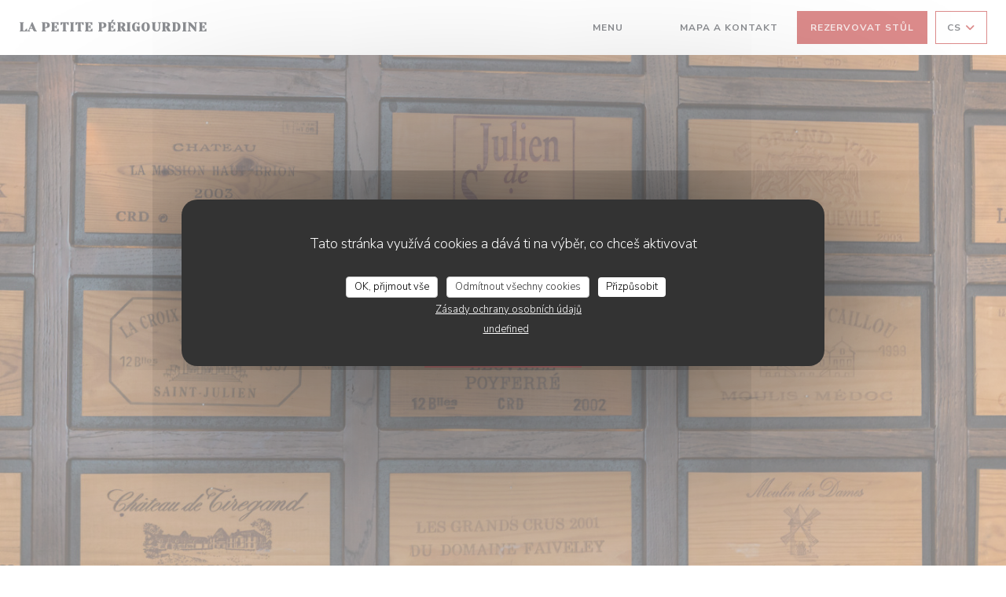

--- FILE ---
content_type: text/html; charset=utf-8
request_url: https://bookings.zenchef.com/results?sdk=1&withCloseButton=1&rid=360897&showCollapsed=1
body_size: 32255
content:
<!DOCTYPE html><html lang="fr"><head><meta charSet="utf-8"/><meta name="viewport" content="width=device-width"/><meta name="next-head-count" content="2"/><script type="text/javascript" src="https://d3f8478c3e24.edge.captcha-sdk.awswaf.com/d3f8478c3e24/jsapi.js"></script><link rel="shortcut icon" type="image/x-icon" href="/favicon.ico"/><script>document.addEventListener('touchstart', function() {});</script><script defer="">!function(f,b,e,v,n,t,s){if(f.fbq)return;n=f.fbq=function(){n.callMethod?
                n.callMethod.apply(n,arguments):n.queue.push(arguments)};if(!f._fbq)f._fbq=n;n.push=n;n.loaded=!0;n.version='2.0';
                n.queue=[];t=b.createElement(e);t.async=!0;
                t.src=v;s=b.getElementsByTagName(e)[0];
                s.parentNode.insertBefore(t,s)}(window, document,'script','https://connect.facebook.net/en_US/fbevents.js');
                fbq('init', '');
                fbq('track', 'PageView');</script><noscript><img height="1" width="1" style="display:none" src="https://www.facebook.com/tr?id=&amp;ev=PageView&amp;noscript=1"/></noscript><style>
            html,
            body {
              touch-action: auto;
            }
            body {
              font-family:
                DM Sans,
                Helvetica,
                sans-serif;
              margin: 0;
              font-size: 13px;
              background-color: transparent;
            .os-theme-zenchef {
                --os-size: 8px;
              }
            }

            @media (max-width: 500px) {
              body {
                background-color: transparent;
              }
            }

            @media only screen and (max-device-width: 500px) {
              body {
                
                
              }
            }

            @supports (-webkit-overflow-scrolling: touch) {
              body {
                font-size: 18px;
                /* CSS specific to iOS devices */
              }
            }

            * {
              box-sizing: border-box;
            }
            input,
            textarea {
              -webkit-appearance: none;
              font-family:
                DM Sans,
                Helvetica,
                sans-serif;
            }

            @media screen and (-ms-high-contrast: active), (-ms-high-contrast: none) {
              select::-ms-expand {
                display: none;
              }
              textarea {
                overflow: auto;
              }
              input::-ms-clear {
                width: 0;
                height: 0;
              }
              #made-by-zenchef {
                width: 100%;
                text-align: center;
              }
            }
            #main-modal-body {
              container-type: inline-size;
              transition:
                height 0.4s cubic-bezier(0.33, 1, 0.68, 1),
                background-color 0.2s ease-in;
              overflow-y: auto;
            }
            :focus-visible {
              outline: 1px solid var(--colors-border-neutral-on-brand-bold);
              outline-offset: 1px;
            }
          </style><style data-styled="" data-styled-version="5.3.1"></style><link data-next-font="" rel="preconnect" href="/" crossorigin="anonymous"/><link rel="preload" href="/_next/static/css/a2c722778a2f55df.css" as="style"/><link rel="stylesheet" href="/_next/static/css/a2c722778a2f55df.css" data-n-g=""/><link rel="preload" href="/_next/static/css/fa981ae8e3aa961a.css" as="style"/><link rel="stylesheet" href="/_next/static/css/fa981ae8e3aa961a.css" data-n-g=""/><noscript data-n-css=""></noscript><script defer="" nomodule="" src="/_next/static/chunks/polyfills-42372ed130431b0a.js"></script><script src="/_next/static/chunks/webpack-a4b623e3eac89387.js" defer=""></script><script src="/_next/static/chunks/framework-ee832f5d8d5592a3.js" defer=""></script><script src="/_next/static/chunks/main-9bbd3f5e07f42754.js" defer=""></script><script src="/_next/static/chunks/09250af9-82cd40766b1639b5.js" defer=""></script><script src="/_next/static/chunks/4009-c1a601a269c49084.js" defer=""></script><script src="/_next/static/chunks/pages/_app-a0d95a2875c0cb0d.js" defer=""></script><script src="/_next/static/chunks/2516-db39f07b9ec7ce70.js" defer=""></script><script src="/_next/static/chunks/8440-ae20de2a119ac850.js" defer=""></script><script src="/_next/static/chunks/2565-1ea928f4eb0043ed.js" defer=""></script><script src="/_next/static/chunks/8097-a870b04261badc6d.js" defer=""></script><script src="/_next/static/chunks/2712-dc834899b4a51723.js" defer=""></script><script src="/_next/static/chunks/pages/results-896c51b9824fea06.js" defer=""></script><script src="/_next/static/9ebf10a0-2afe-435f-b4cc-a77a228a0dcb/_buildManifest.js" defer=""></script><script src="/_next/static/9ebf10a0-2afe-435f-b4cc-a77a228a0dcb/_ssgManifest.js" defer=""></script><style data-styled="" data-styled-version="5.3.1"></style></head><body><div id="__next"></div><script id="__NEXT_DATA__" type="application/json">{"props":{"pageProps":{"namespacesRequired":["translation"]},"initialState":{"appStoreState":{"isDisabled":false,"shouldDisplayShopVoucher":true,"theme":{"breakpoints":[400,1200,1400],"paddings":[0,"5px","10px","15px","20px"],"space":[0,"5px","10px","15px","20px"],"maxWidths":["none",298,400,598,700],"borders":{"borderRight":{"grey":"1px solid #d5d6d7"},"red":"1px solid red","blue":"1px solid blue","transparent":"1px solid transparent","grey":["1px solid #d5d6d7","1px solid #56595f","1px solid #d5d6d7","1px solid #dbd9da"],"primary":"1px solid #b81818","dashedPrimary":"1px dashed #b81818"},"colors":{"primary":"#b81818","blue":{"default":"#4980CC","light":"#4366b0","veryLight":"rgba(73,128,204,0.1)","dark":"#265089","slightlyDark":"rgba(38,80,137,0.1)"},"green":{"default":"#58BE9f","veryLight":"rgba(88,190,159,0.1)"},"red":{"default":"#eb5160","veryLight":"rgba(235,81,96,0.1)"},"yellow":{"default":"#f7b60e","veryLight":"rgba(247,182,14,0.1)"},"orange":{"default":"#f59e64"},"grey":{"default":"#a5a6ad","cool":"#cdced1","light":"#dddddf","lighter":"#f3f3f3","veryLight":"#f7f7f7","dark":"#a5a6ad","separator":"#e9eaeb"},"white":{"default":"#ffffff","cool":"#F0F0F1","light":"#F6F7F7"},"black":{"default":"#282b38","cool":"#282b38","light":"#696B74","veryLight":"#646060"},"dayAvailabilities":{"full":"#abacaf","unavailable":"#abacaf","withMenu":"rgba(184,24,24,0.6)"},"label":{"grey":["#808387"],"black":["#2c3037"]},"primaryDark":"#8b1212","primaryDarker":"#5e0c0c"},"fontSizes":{"xxs":"0.77em","xs":"0.85em","s":"0.92em","sm":"0.93em","m":"1em","l":"1.23em","xl":"1.38em","xxl":"1.62em","xxxl":"1.85em"},"top":{"xxs":"0.77em","xs":"0.85em","s":"2.1em","m":"1em","l":"1.23em","xl":"1.38em","xxl":"1.62em","xxxl":"1.85em"},"radii":[0,8,12,16,30],"heights":[0,20,35,45,65,70],"minHeights":[0,20,35,45,65,70],"fontSize":[10,12,14,16],"fontWeights":{"0":400,"1":500,"2":700,"400":400,"500":500,"700":700},"borderWidths":[0,"1px"],"buttons":{"primary":{"backgroundColor":"#b81818","color":"white",":hover":{"backgroundColor":{"default":"#eb5160","veryLight":"rgba(235,81,96,0.1)"}}}},"shadows":["0 2px 4px 0 rgba(0, 0, 0, 0.05)","0 2px 4px 0 rgba(0, 0, 0, 0.1);","0 0 8px 0 rgba(255, 255, 255, 0.15)","0 2px 4px 0 rgba(184,24,24,0.5)","0 4px 8px 0 rgba(0, 0, 0, 0.1)","0 4px 16px 0 rgba(0, 0, 0, 0.2)","0 0 6px rgba(0, 0, 0, 0.1)","0 2px 4px rgba(184,24,24,0.3)","0 0 0 0.2rem rgba(184,24,24,0.3)"]},"pendingBookingId":null,"bookingUuid":null,"isShopWidget":false,"newPathname":null,"analytics":null,"formValidationError":{"eula_accepted":false,"consent_loosing_confirmation":false,"firstname":false,"lastname":false,"email":false,"phone_number":false,"country":false,"civility":false},"apiValidationError":{},"name":"La Petite Périgourdine","sha256":"","widgetParameters":{"primaryColor":"b81818"},"isFullscreen":false,"isInUpdateFlow":false,"timestamp":null,"authToken":null,"mini":false,"hideLang":false,"initialized":false,"initializedSSR":true,"language":"fr","language_availabilities":["en","es","it","de","fr","pt","nl","sv","no","da"],"restaurantCountry":"fr","restaurantLanguage":"fr","query":{"sdk":"1","withCloseButton":"1","rid":"360897","showCollapsed":"1"},"restaurantId":"360897","groups":[],"publishers":[],"hasConnectedVouchers":false,"paymentMethods":null,"rooms":[{"id":41506,"name":"Salle principale","name_translations":{"fr":"Salle principale"}}],"wish":{"pax":2,"day":"2026-01-23","offers":[],"waiting_list":false,"room_id":null},"offers":[],"selectedHighlightedOffer":null,"previousWish":{},"suggestedRestaurantIds":["364004","364005"],"suggestedAppStores":{},"suggestedAppStoresInitialized":false,"sourceRestaurantId":null,"colorMode":"dark","today":"2026-01-23T13:20:27.921Z","nowLocal":"2026-01-23T13:20:27.921Z","hasStockTable":true,"hasRoomSelection":false,"isRoomMandatory":false,"restaurantSpecificCommentsByDay":{"2026-01-23":null},"isTestRestaurant":false,"nearSlots":[],"restaurantComment":{"da":"Velkommen til restauranten La Petite Périgourdine!\u003cbr\u003e\u003cbr/\u003eHvis du ikke kan finde tilgængelighed på din dato og tid, så tøv ikke med at tjekke vores to andre restauranter: Overfor La Petite Périgourdine og Annexet til La Petite Périgourdine.\u003cbr\u003e\u003cbr/\u003eVi ses snart!","de":"Willkommen im Restaurant La Petite Périgourdine!\u003cbr\u003e\u003cbr/\u003eWenn Sie an Ihrem Datum und Ihrer Uhrzeit keine Verfügbarkeit finden, zögern Sie nicht, unsere beiden anderen Restaurants zu konsultieren: Gegenüber von La Petite Périgourdine und Die Annex von La Petite Périgourdine.\u003cbr\u003e\u003cbr/\u003eBis bald!","en":"Welcome to the restaurant La Petite Périgourdine!\u003cbr\u003e\u003cbr/\u003eIf you cannot find availability for your date and time, feel free to check our two other restaurants: In Front of La Petite Périgourdine and The Annex of La Petite Périgourdine.\u003cbr\u003e\u003cbr/\u003eSee you soon!","es":"¡Bienvenido al restaurante La Petite Périgourdine!\u003cbr\u003e\u003cbr/\u003eSi no encuentra disponibilidad en su fecha y hora, no dude en consultar nuestros otros dos restaurantes: En Frente de La Petite Périgourdine y El Anexo de La Petite Périgourdine.\u003cbr\u003e\u003cbr/\u003e¡Hasta pronto!","fr":"Bienvenue au restaurant\nLa Petite Périgourdine!\n\u003cbr\u003e\u003cbr/\u003e\nSi vous ne trouvez de disponibilité à votre date et horaire, n'hésitez pas à consulter nos deux autres restaurant : En Face de La Petite Périgourdine et L'Annexe de La Petite Périgourdine.\n\u003cbr\u003e\u003cbr/\u003e\nA très bientôt !","it":"Benvenuti al ristorante La Petite Périgourdine!\u003cbr\u003e\u003cbr/\u003eSe non trovi disponibilità nella tua data e ora, non esitare a controllare i nostri altri due ristoranti: Di Fronte a La Petite Périgourdine e L'Annex di La Petite Périgourdine.\u003cbr\u003e\u003cbr/\u003eA presto!","nl":"Welkom in restaurant La Petite Périgourdine!\u003cbr\u003e\u003cbr/\u003eAls u geen beschikbaarheid kunt vinden op uw datum en tijd, aarzel dan niet om onze twee andere restaurants te raadplegen: Tegenover La Petite Périgourdine en De Annex van La Petite Périgourdine.\u003cbr\u003e\u003cbr/\u003eTot snel!","no":"Velkommen til restauranten La Petite Périgourdine!\u003cbr\u003e\u003cbr/\u003eHvis du ikke finner tilgjengelighet på din dato og tidspunkt, ikke nøl med å sjekke våre to andre restauranter: Overfor La Petite Périgourdine og Annexet til La Petite Périgourdine.\u003cbr\u003e\u003cbr/\u003eVi sees snart!","pt":"Bem-vindo ao restaurante La Petite Périgourdine!\u003cbr\u003e\u003cbr/\u003eSe você não encontrar disponibilidade para a sua data e hora, não hesite em consultar nossos outros dois restaurantes: Em Frente ao La Petite Périgourdine e O Anexo do La Petite Périgourdine.\u003cbr\u003e\u003cbr/\u003eAté muito em breve!","sv":"Välkommen till restaurangen La Petite Périgourdine!\u003cbr\u003e\u003cbr/\u003eOm du inte hittar tillgänglighet för ditt datum och tid, tveka inte att kolla våra två andra restauranger: Framför La Petite Périgourdine och Annexet till La Petite Périgourdine.\u003cbr\u003e\u003cbr/\u003eVi ses snart!"},"error":"","mandatoryFields":{"firstname":"required","lastname":"required","email":"required","phone_number":"required","country":"required","comment":"displayed","private_comment":"hidden","prescriber_id":"hidden","customersheet.customer_company_id":"hidden","civility":"required","url":"hidden","customersheet.vip":"hidden","waiter_id":"hidden","slots_count":"hidden","voucher_code":"hidden"},"customFields":[],"customFieldsPrivatisation":[],"reservationAutoConf":null,"phone":"+33143263335","printedPhone":null,"isLoading":false,"tagManager":null,"facebookPixel":"","type":null,"acl":["partner_meta","resa","review","settings","pos_connection","credit_card_deposit","reconf_request","custom_print","manager_code","prescribers","attach_files","google_search","customer_social_networks","zenradar","experience","advanced_dashboard","waitlist","notification_browser","notification_sms","notification_sns","companies","custom_booking_list","virtual_menu","click_n_collect","voucher","custom_notif","stock_table","transaction","users_management","suggested_restaurants","link_offer_rooms","reviews_redirection","pay_at_table","calendar","area_selection","display_reservation_end_time","billing","enduser_booking_modification","owner_finance","owner_voucher","private_experiences","highlighted_experiences","ai","experience_duration","squeeze","event","zensite"],"products":[],"selectedProducts":[],"createdCustomerSheet":{"id":null,"optins":null,"relatedBookingId":null},"currency":"EUR","quotation":{},"order":{"id":null,"number":null,"amount":null,"currency":null,"customersheet":null,"shop_order_products":[],"clientSecret":null},"stripePublishableKey":"pk_live_8BFQO1nTxxW8FmPh91Q203QL","adyenEnv":"live","adyenPublicKey":"live_4RX3CJKXCJAF5OQ2YTFY7G74CIXUERQB","closedBookingsBefore":null,"closedBookingsAfter":null,"dailyAvailabilities":{"2026-01-23":{"date":"2026-01-23","shifts":[{"name_translations":{"fr":"Dejeuner"},"name":"Dejeuner","comment":null,"open":"12:00","close":"15:00","bookable_from":null,"bookable_to":"2026-01-23 14:40:00","color":"a","total":44,"waitlist_total":0,"is_standard":true,"capacity":{"min":1,"max":8,"total_per_slot":44,"waitlist_min":1,"waitlist_max":8,"waitlist_total_per_slot":10,"show_turn_times":false,"buffer_slots_count":0,"turn_times":{"2_pax_slots":4,"4_pax_slots":6,"6_pax_slots":8,"8_pax_slots":8,"10_pax_slots":9,"12_pax_slots":10}},"blocked_tables":[],"bookable_rooms":[41506],"is_offer_required":false,"offer_required_from_pax":null,"charge_param":null,"prepayment_param":null,"cancelation_param":{"enduser_cancelable_before":10800,"enduser_cancelable_reference":"shift"},"confirmation":{"is_auto":true,"is_auto_until":null},"marked_as_full":false,"id":102472,"shift_slots":[{"capacity":{"min":1,"max":8,"total_per_slot":44,"waitlist_min":1,"waitlist_max":8,"waitlist_total_per_slot":10,"show_turn_times":false,"buffer_slots_count":0,"turn_times":{"2_pax_slots":4,"4_pax_slots":6,"6_pax_slots":8,"8_pax_slots":8,"10_pax_slots":9,"12_pax_slots":10}},"name":"12:00","slot_name":"12:00","interval_in_minutes":720,"bookable_from":null,"bookable_to":"2026-01-23 11:40:00","closed":true,"occupation":{"scheduled":{"bookings":[{"nb_guests":2,"slots_count":null,"id":294833887,"wish":{"booking_room_id":null},"offers":[],"tables":[812627],"is_not_destockable":false},{"nb_guests":2,"slots_count":null,"id":294861059,"wish":{"booking_room_id":null},"offers":[],"tables":[812638],"is_not_destockable":false},{"nb_guests":2,"slots_count":null,"id":294861336,"wish":{"booking_room_id":null},"offers":[],"tables":[812633],"is_not_destockable":false}],"available":38},"seated":{"bookings":[{"nb_guests":3,"slots_count":null,"id":294856552,"wish":{"booking_room_id":null},"offers":[],"tables":[812642],"is_not_destockable":false},{"nb_guests":2,"slots_count":null,"id":294858808,"wish":{"booking_room_id":null},"offers":[],"tables":[812633],"is_not_destockable":false},{"nb_guests":2,"slots_count":null,"id":294833887,"wish":{"booking_room_id":null},"offers":[],"tables":[812627],"is_not_destockable":false},{"nb_guests":2,"slots_count":null,"id":294861059,"wish":{"booking_room_id":null},"offers":[],"tables":[812638],"is_not_destockable":false},{"nb_guests":2,"slots_count":null,"id":294861336,"wish":{"booking_room_id":null},"offers":[],"tables":[812633],"is_not_destockable":false}],"available":33},"waitlist":{"bookings":[],"available":0,"available_per_slot":10}},"marked_as_full":false,"possible_guests":[],"waitlist_possible_guests":[],"available_rooms":[]},{"capacity":{"min":1,"max":8,"total_per_slot":44,"waitlist_min":1,"waitlist_max":8,"waitlist_total_per_slot":10,"show_turn_times":false,"buffer_slots_count":0,"turn_times":{"2_pax_slots":4,"4_pax_slots":6,"6_pax_slots":8,"8_pax_slots":8,"10_pax_slots":9,"12_pax_slots":10}},"name":"12:15","slot_name":"12:15","interval_in_minutes":735,"bookable_from":null,"bookable_to":"2026-01-23 11:55:00","closed":true,"occupation":{"scheduled":{"bookings":[{"nb_guests":6,"slots_count":null,"id":288072865,"wish":{"booking_room_id":null},"offers":[],"tables":[812634],"is_not_destockable":false},{"nb_guests":2,"slots_count":null,"id":293706434,"wish":{"booking_room_id":null},"offers":[],"tables":[812640],"is_not_destockable":false},{"nb_guests":7,"slots_count":null,"id":294227689,"wish":{"booking_room_id":null},"offers":[],"tables":[812648,812649],"is_not_destockable":false},{"nb_guests":2,"slots_count":null,"id":294869432,"wish":{"booking_room_id":null},"offers":[],"tables":[812632],"is_not_destockable":false}],"available":27},"seated":{"bookings":[{"nb_guests":3,"slots_count":null,"id":294856552,"wish":{"booking_room_id":null},"offers":[],"tables":[812642],"is_not_destockable":false},{"nb_guests":2,"slots_count":null,"id":294858808,"wish":{"booking_room_id":null},"offers":[],"tables":[812633],"is_not_destockable":false},{"nb_guests":2,"slots_count":null,"id":294833887,"wish":{"booking_room_id":null},"offers":[],"tables":[812627],"is_not_destockable":false},{"nb_guests":2,"slots_count":null,"id":294861059,"wish":{"booking_room_id":null},"offers":[],"tables":[812638],"is_not_destockable":false},{"nb_guests":2,"slots_count":null,"id":294861336,"wish":{"booking_room_id":null},"offers":[],"tables":[812633],"is_not_destockable":false},{"nb_guests":6,"slots_count":null,"id":288072865,"wish":{"booking_room_id":null},"offers":[],"tables":[812634],"is_not_destockable":false},{"nb_guests":2,"slots_count":null,"id":293706434,"wish":{"booking_room_id":null},"offers":[],"tables":[812640],"is_not_destockable":false},{"nb_guests":7,"slots_count":null,"id":294227689,"wish":{"booking_room_id":null},"offers":[],"tables":[812648,812649],"is_not_destockable":false},{"nb_guests":2,"slots_count":null,"id":294869432,"wish":{"booking_room_id":null},"offers":[],"tables":[812632],"is_not_destockable":false}],"available":16},"waitlist":{"bookings":[],"available":0,"available_per_slot":10}},"marked_as_full":false,"possible_guests":[],"waitlist_possible_guests":[],"available_rooms":[]},{"capacity":{"min":1,"max":8,"total_per_slot":44,"waitlist_min":1,"waitlist_max":8,"waitlist_total_per_slot":10,"show_turn_times":false,"buffer_slots_count":0,"turn_times":{"2_pax_slots":4,"4_pax_slots":6,"6_pax_slots":8,"8_pax_slots":8,"10_pax_slots":9,"12_pax_slots":10}},"name":"12:30","slot_name":"12:30","interval_in_minutes":750,"bookable_from":null,"bookable_to":"2026-01-23 12:10:00","closed":true,"occupation":{"scheduled":{"bookings":[{"nb_guests":1,"slots_count":null,"id":291569399,"wish":{"booking_room_id":null},"offers":[],"tables":[812631],"is_not_destockable":false},{"nb_guests":4,"slots_count":null,"id":293572190,"wish":{"booking_room_id":null},"offers":[],"tables":[812643],"is_not_destockable":false},{"nb_guests":2,"slots_count":null,"id":293685220,"wish":{"booking_room_id":null},"offers":[],"tables":[812630],"is_not_destockable":false},{"nb_guests":2,"slots_count":null,"id":294400299,"wish":{"booking_room_id":null},"offers":[],"tables":[812646],"is_not_destockable":false},{"nb_guests":3,"slots_count":null,"id":294879855,"wish":{"booking_room_id":null},"offers":[],"tables":[812647],"is_not_destockable":false}],"available":32},"seated":{"bookings":[{"nb_guests":3,"slots_count":null,"id":294856552,"wish":{"booking_room_id":null},"offers":[],"tables":[812642],"is_not_destockable":false},{"nb_guests":2,"slots_count":null,"id":294858808,"wish":{"booking_room_id":null},"offers":[],"tables":[812633],"is_not_destockable":false},{"nb_guests":2,"slots_count":null,"id":294833887,"wish":{"booking_room_id":null},"offers":[],"tables":[812627],"is_not_destockable":false},{"nb_guests":2,"slots_count":null,"id":294861059,"wish":{"booking_room_id":null},"offers":[],"tables":[812638],"is_not_destockable":false},{"nb_guests":2,"slots_count":null,"id":294861336,"wish":{"booking_room_id":null},"offers":[],"tables":[812633],"is_not_destockable":false},{"nb_guests":6,"slots_count":null,"id":288072865,"wish":{"booking_room_id":null},"offers":[],"tables":[812634],"is_not_destockable":false},{"nb_guests":2,"slots_count":null,"id":293706434,"wish":{"booking_room_id":null},"offers":[],"tables":[812640],"is_not_destockable":false},{"nb_guests":7,"slots_count":null,"id":294227689,"wish":{"booking_room_id":null},"offers":[],"tables":[812648,812649],"is_not_destockable":false},{"nb_guests":2,"slots_count":null,"id":294869432,"wish":{"booking_room_id":null},"offers":[],"tables":[812632],"is_not_destockable":false},{"nb_guests":1,"slots_count":null,"id":291569399,"wish":{"booking_room_id":null},"offers":[],"tables":[812631],"is_not_destockable":false},{"nb_guests":4,"slots_count":null,"id":293572190,"wish":{"booking_room_id":null},"offers":[],"tables":[812643],"is_not_destockable":false},{"nb_guests":2,"slots_count":null,"id":293685220,"wish":{"booking_room_id":null},"offers":[],"tables":[812630],"is_not_destockable":false},{"nb_guests":2,"slots_count":null,"id":294400299,"wish":{"booking_room_id":null},"offers":[],"tables":[812646],"is_not_destockable":false},{"nb_guests":3,"slots_count":null,"id":294879855,"wish":{"booking_room_id":null},"offers":[],"tables":[812647],"is_not_destockable":false}],"available":4},"waitlist":{"bookings":[],"available":0,"available_per_slot":10}},"marked_as_full":false,"possible_guests":[],"waitlist_possible_guests":[],"available_rooms":[]},{"capacity":{"min":1,"max":8,"total_per_slot":44,"waitlist_min":1,"waitlist_max":8,"waitlist_total_per_slot":10,"show_turn_times":false,"buffer_slots_count":0,"turn_times":{"2_pax_slots":4,"4_pax_slots":6,"6_pax_slots":8,"8_pax_slots":8,"10_pax_slots":9,"12_pax_slots":10}},"name":"12:45","slot_name":"12:45","interval_in_minutes":765,"bookable_from":null,"bookable_to":"2026-01-23 12:25:00","closed":true,"occupation":{"scheduled":{"bookings":[{"nb_guests":7,"slots_count":null,"id":276763657,"wish":{"booking_room_id":null},"offers":[],"tables":[812644],"is_not_destockable":false},{"nb_guests":4,"slots_count":null,"id":294888492,"wish":{"booking_room_id":null},"offers":[],"tables":[812642],"is_not_destockable":false},{"nb_guests":4,"slots_count":null,"id":294890884,"wish":{"booking_room_id":null},"offers":[],"tables":[812641],"is_not_destockable":false},{"nb_guests":2,"slots_count":null,"id":294891726,"wish":{"booking_room_id":null},"offers":[],"tables":[812629],"is_not_destockable":false}],"available":27},"seated":{"bookings":[{"nb_guests":3,"slots_count":null,"id":294856552,"wish":{"booking_room_id":null},"offers":[],"tables":[812642],"is_not_destockable":false},{"nb_guests":2,"slots_count":null,"id":294858808,"wish":{"booking_room_id":null},"offers":[],"tables":[812633],"is_not_destockable":false},{"nb_guests":2,"slots_count":null,"id":294833887,"wish":{"booking_room_id":null},"offers":[],"tables":[812627],"is_not_destockable":false},{"nb_guests":2,"slots_count":null,"id":294861059,"wish":{"booking_room_id":null},"offers":[],"tables":[812638],"is_not_destockable":false},{"nb_guests":2,"slots_count":null,"id":294861336,"wish":{"booking_room_id":null},"offers":[],"tables":[812633],"is_not_destockable":false},{"nb_guests":6,"slots_count":null,"id":288072865,"wish":{"booking_room_id":null},"offers":[],"tables":[812634],"is_not_destockable":false},{"nb_guests":2,"slots_count":null,"id":293706434,"wish":{"booking_room_id":null},"offers":[],"tables":[812640],"is_not_destockable":false},{"nb_guests":7,"slots_count":null,"id":294227689,"wish":{"booking_room_id":null},"offers":[],"tables":[812648,812649],"is_not_destockable":false},{"nb_guests":2,"slots_count":null,"id":294869432,"wish":{"booking_room_id":null},"offers":[],"tables":[812632],"is_not_destockable":false},{"nb_guests":1,"slots_count":null,"id":291569399,"wish":{"booking_room_id":null},"offers":[],"tables":[812631],"is_not_destockable":false},{"nb_guests":4,"slots_count":null,"id":293572190,"wish":{"booking_room_id":null},"offers":[],"tables":[812643],"is_not_destockable":false},{"nb_guests":2,"slots_count":null,"id":293685220,"wish":{"booking_room_id":null},"offers":[],"tables":[812630],"is_not_destockable":false},{"nb_guests":2,"slots_count":null,"id":294400299,"wish":{"booking_room_id":null},"offers":[],"tables":[812646],"is_not_destockable":false},{"nb_guests":3,"slots_count":null,"id":294879855,"wish":{"booking_room_id":null},"offers":[],"tables":[812647],"is_not_destockable":false},{"nb_guests":7,"slots_count":null,"id":276763657,"wish":{"booking_room_id":null},"offers":[],"tables":[812644],"is_not_destockable":false},{"nb_guests":4,"slots_count":null,"id":294888492,"wish":{"booking_room_id":null},"offers":[],"tables":[812642],"is_not_destockable":false},{"nb_guests":4,"slots_count":null,"id":294890884,"wish":{"booking_room_id":null},"offers":[],"tables":[812641],"is_not_destockable":false},{"nb_guests":2,"slots_count":null,"id":294891726,"wish":{"booking_room_id":null},"offers":[],"tables":[812629],"is_not_destockable":false}],"available":-13},"waitlist":{"bookings":[],"available":0,"available_per_slot":10}},"marked_as_full":false,"possible_guests":[],"waitlist_possible_guests":[],"available_rooms":[]},{"capacity":{"min":1,"max":8,"total_per_slot":44,"waitlist_min":1,"waitlist_max":8,"waitlist_total_per_slot":10,"show_turn_times":false,"buffer_slots_count":0,"turn_times":{"2_pax_slots":4,"4_pax_slots":6,"6_pax_slots":8,"8_pax_slots":8,"10_pax_slots":9,"12_pax_slots":10}},"name":"13:00","slot_name":"13:00","interval_in_minutes":780,"bookable_from":null,"bookable_to":"2026-01-23 12:40:00","closed":true,"occupation":{"scheduled":{"bookings":[{"nb_guests":6,"slots_count":null,"id":293712343,"wish":{"booking_room_id":null},"offers":[],"tables":[812635,812636,812637],"is_not_destockable":false},{"nb_guests":5,"slots_count":null,"id":294006434,"wish":{"booking_room_id":null},"offers":[],"tables":[812644],"is_not_destockable":false},{"nb_guests":5,"slots_count":null,"id":294028159,"wish":{"booking_room_id":null},"offers":[],"tables":[812650,812651,812652],"is_not_destockable":false},{"nb_guests":2,"slots_count":null,"id":294602264,"wish":{"booking_room_id":null},"offers":[],"tables":[812628],"is_not_destockable":false},{"nb_guests":2,"slots_count":null,"id":294818662,"wish":{"booking_room_id":null},"offers":[],"tables":[812639],"is_not_destockable":false}],"available":24},"seated":{"bookings":[{"nb_guests":3,"slots_count":null,"id":294856552,"wish":{"booking_room_id":null},"offers":[],"tables":[812642],"is_not_destockable":false},{"nb_guests":6,"slots_count":null,"id":288072865,"wish":{"booking_room_id":null},"offers":[],"tables":[812634],"is_not_destockable":false},{"nb_guests":2,"slots_count":null,"id":293706434,"wish":{"booking_room_id":null},"offers":[],"tables":[812640],"is_not_destockable":false},{"nb_guests":7,"slots_count":null,"id":294227689,"wish":{"booking_room_id":null},"offers":[],"tables":[812648,812649],"is_not_destockable":false},{"nb_guests":2,"slots_count":null,"id":294869432,"wish":{"booking_room_id":null},"offers":[],"tables":[812632],"is_not_destockable":false},{"nb_guests":1,"slots_count":null,"id":291569399,"wish":{"booking_room_id":null},"offers":[],"tables":[812631],"is_not_destockable":false},{"nb_guests":4,"slots_count":null,"id":293572190,"wish":{"booking_room_id":null},"offers":[],"tables":[812643],"is_not_destockable":false},{"nb_guests":2,"slots_count":null,"id":293685220,"wish":{"booking_room_id":null},"offers":[],"tables":[812630],"is_not_destockable":false},{"nb_guests":2,"slots_count":null,"id":294400299,"wish":{"booking_room_id":null},"offers":[],"tables":[812646],"is_not_destockable":false},{"nb_guests":3,"slots_count":null,"id":294879855,"wish":{"booking_room_id":null},"offers":[],"tables":[812647],"is_not_destockable":false},{"nb_guests":7,"slots_count":null,"id":276763657,"wish":{"booking_room_id":null},"offers":[],"tables":[812644],"is_not_destockable":false},{"nb_guests":4,"slots_count":null,"id":294888492,"wish":{"booking_room_id":null},"offers":[],"tables":[812642],"is_not_destockable":false},{"nb_guests":4,"slots_count":null,"id":294890884,"wish":{"booking_room_id":null},"offers":[],"tables":[812641],"is_not_destockable":false},{"nb_guests":2,"slots_count":null,"id":294891726,"wish":{"booking_room_id":null},"offers":[],"tables":[812629],"is_not_destockable":false},{"nb_guests":6,"slots_count":null,"id":293712343,"wish":{"booking_room_id":null},"offers":[],"tables":[812635,812636,812637],"is_not_destockable":false},{"nb_guests":5,"slots_count":null,"id":294006434,"wish":{"booking_room_id":null},"offers":[],"tables":[812644],"is_not_destockable":false},{"nb_guests":5,"slots_count":null,"id":294028159,"wish":{"booking_room_id":null},"offers":[],"tables":[812650,812651,812652],"is_not_destockable":false},{"nb_guests":2,"slots_count":null,"id":294602264,"wish":{"booking_room_id":null},"offers":[],"tables":[812628],"is_not_destockable":false},{"nb_guests":2,"slots_count":null,"id":294818662,"wish":{"booking_room_id":null},"offers":[],"tables":[812639],"is_not_destockable":false}],"available":-25},"waitlist":{"bookings":[],"available":0,"available_per_slot":10}},"marked_as_full":false,"possible_guests":[],"waitlist_possible_guests":[],"available_rooms":[]},{"capacity":{"min":1,"max":8,"total_per_slot":44,"waitlist_min":1,"waitlist_max":8,"waitlist_total_per_slot":10,"show_turn_times":false,"buffer_slots_count":0,"turn_times":{"2_pax_slots":4,"4_pax_slots":6,"6_pax_slots":8,"8_pax_slots":8,"10_pax_slots":9,"12_pax_slots":10}},"name":"13:15","slot_name":"13:15","interval_in_minutes":795,"bookable_from":null,"bookable_to":"2026-01-23 12:55:00","closed":true,"occupation":{"scheduled":{"bookings":[{"nb_guests":3,"slots_count":null,"id":294844547,"wish":{"booking_room_id":null},"offers":[],"tables":[812645],"is_not_destockable":false}],"available":41},"seated":{"bookings":[{"nb_guests":6,"slots_count":null,"id":288072865,"wish":{"booking_room_id":null},"offers":[],"tables":[812634],"is_not_destockable":false},{"nb_guests":7,"slots_count":null,"id":294227689,"wish":{"booking_room_id":null},"offers":[],"tables":[812648,812649],"is_not_destockable":false},{"nb_guests":1,"slots_count":null,"id":291569399,"wish":{"booking_room_id":null},"offers":[],"tables":[812631],"is_not_destockable":false},{"nb_guests":4,"slots_count":null,"id":293572190,"wish":{"booking_room_id":null},"offers":[],"tables":[812643],"is_not_destockable":false},{"nb_guests":2,"slots_count":null,"id":293685220,"wish":{"booking_room_id":null},"offers":[],"tables":[812630],"is_not_destockable":false},{"nb_guests":2,"slots_count":null,"id":294400299,"wish":{"booking_room_id":null},"offers":[],"tables":[812646],"is_not_destockable":false},{"nb_guests":3,"slots_count":null,"id":294879855,"wish":{"booking_room_id":null},"offers":[],"tables":[812647],"is_not_destockable":false},{"nb_guests":7,"slots_count":null,"id":276763657,"wish":{"booking_room_id":null},"offers":[],"tables":[812644],"is_not_destockable":false},{"nb_guests":4,"slots_count":null,"id":294888492,"wish":{"booking_room_id":null},"offers":[],"tables":[812642],"is_not_destockable":false},{"nb_guests":4,"slots_count":null,"id":294890884,"wish":{"booking_room_id":null},"offers":[],"tables":[812641],"is_not_destockable":false},{"nb_guests":2,"slots_count":null,"id":294891726,"wish":{"booking_room_id":null},"offers":[],"tables":[812629],"is_not_destockable":false},{"nb_guests":6,"slots_count":null,"id":293712343,"wish":{"booking_room_id":null},"offers":[],"tables":[812635,812636,812637],"is_not_destockable":false},{"nb_guests":5,"slots_count":null,"id":294006434,"wish":{"booking_room_id":null},"offers":[],"tables":[812644],"is_not_destockable":false},{"nb_guests":5,"slots_count":null,"id":294028159,"wish":{"booking_room_id":null},"offers":[],"tables":[812650,812651,812652],"is_not_destockable":false},{"nb_guests":2,"slots_count":null,"id":294602264,"wish":{"booking_room_id":null},"offers":[],"tables":[812628],"is_not_destockable":false},{"nb_guests":2,"slots_count":null,"id":294818662,"wish":{"booking_room_id":null},"offers":[],"tables":[812639],"is_not_destockable":false},{"nb_guests":3,"slots_count":null,"id":294844547,"wish":{"booking_room_id":null},"offers":[],"tables":[812645],"is_not_destockable":false}],"available":-21},"waitlist":{"bookings":[],"available":0,"available_per_slot":10}},"marked_as_full":false,"possible_guests":[],"waitlist_possible_guests":[],"available_rooms":[]},{"capacity":{"min":1,"max":8,"total_per_slot":44,"waitlist_min":1,"waitlist_max":8,"waitlist_total_per_slot":10,"show_turn_times":false,"buffer_slots_count":0,"turn_times":{"2_pax_slots":4,"4_pax_slots":6,"6_pax_slots":8,"8_pax_slots":8,"10_pax_slots":9,"12_pax_slots":10}},"name":"13:30","slot_name":"13:30","interval_in_minutes":810,"bookable_from":null,"bookable_to":"2026-01-23 13:10:00","closed":true,"occupation":{"scheduled":{"bookings":[],"available":44},"seated":{"bookings":[{"nb_guests":6,"slots_count":null,"id":288072865,"wish":{"booking_room_id":null},"offers":[],"tables":[812634],"is_not_destockable":false},{"nb_guests":7,"slots_count":null,"id":294227689,"wish":{"booking_room_id":null},"offers":[],"tables":[812648,812649],"is_not_destockable":false},{"nb_guests":4,"slots_count":null,"id":293572190,"wish":{"booking_room_id":null},"offers":[],"tables":[812643],"is_not_destockable":false},{"nb_guests":3,"slots_count":null,"id":294879855,"wish":{"booking_room_id":null},"offers":[],"tables":[812647],"is_not_destockable":false},{"nb_guests":7,"slots_count":null,"id":276763657,"wish":{"booking_room_id":null},"offers":[],"tables":[812644],"is_not_destockable":false},{"nb_guests":4,"slots_count":null,"id":294888492,"wish":{"booking_room_id":null},"offers":[],"tables":[812642],"is_not_destockable":false},{"nb_guests":4,"slots_count":null,"id":294890884,"wish":{"booking_room_id":null},"offers":[],"tables":[812641],"is_not_destockable":false},{"nb_guests":2,"slots_count":null,"id":294891726,"wish":{"booking_room_id":null},"offers":[],"tables":[812629],"is_not_destockable":false},{"nb_guests":6,"slots_count":null,"id":293712343,"wish":{"booking_room_id":null},"offers":[],"tables":[812635,812636,812637],"is_not_destockable":false},{"nb_guests":5,"slots_count":null,"id":294006434,"wish":{"booking_room_id":null},"offers":[],"tables":[812644],"is_not_destockable":false},{"nb_guests":5,"slots_count":null,"id":294028159,"wish":{"booking_room_id":null},"offers":[],"tables":[812650,812651,812652],"is_not_destockable":false},{"nb_guests":2,"slots_count":null,"id":294602264,"wish":{"booking_room_id":null},"offers":[],"tables":[812628],"is_not_destockable":false},{"nb_guests":2,"slots_count":null,"id":294818662,"wish":{"booking_room_id":null},"offers":[],"tables":[812639],"is_not_destockable":false},{"nb_guests":3,"slots_count":null,"id":294844547,"wish":{"booking_room_id":null},"offers":[],"tables":[812645],"is_not_destockable":false}],"available":-16},"waitlist":{"bookings":[],"available":0,"available_per_slot":10}},"marked_as_full":false,"possible_guests":[],"waitlist_possible_guests":[],"available_rooms":[]},{"capacity":{"min":1,"max":8,"total_per_slot":44,"waitlist_min":1,"waitlist_max":8,"waitlist_total_per_slot":10,"show_turn_times":false,"buffer_slots_count":0,"turn_times":{"2_pax_slots":4,"4_pax_slots":6,"6_pax_slots":8,"8_pax_slots":8,"10_pax_slots":9,"12_pax_slots":10}},"name":"13:45","slot_name":"13:45","interval_in_minutes":825,"bookable_from":null,"bookable_to":"2026-01-23 13:25:00","closed":false,"occupation":{"scheduled":{"bookings":[],"available":44},"seated":{"bookings":[{"nb_guests":6,"slots_count":null,"id":288072865,"wish":{"booking_room_id":null},"offers":[],"tables":[812634],"is_not_destockable":false},{"nb_guests":7,"slots_count":null,"id":294227689,"wish":{"booking_room_id":null},"offers":[],"tables":[812648,812649],"is_not_destockable":false},{"nb_guests":4,"slots_count":null,"id":293572190,"wish":{"booking_room_id":null},"offers":[],"tables":[812643],"is_not_destockable":false},{"nb_guests":3,"slots_count":null,"id":294879855,"wish":{"booking_room_id":null},"offers":[],"tables":[812647],"is_not_destockable":false},{"nb_guests":7,"slots_count":null,"id":276763657,"wish":{"booking_room_id":null},"offers":[],"tables":[812644],"is_not_destockable":false},{"nb_guests":4,"slots_count":null,"id":294888492,"wish":{"booking_room_id":null},"offers":[],"tables":[812642],"is_not_destockable":false},{"nb_guests":4,"slots_count":null,"id":294890884,"wish":{"booking_room_id":null},"offers":[],"tables":[812641],"is_not_destockable":false},{"nb_guests":6,"slots_count":null,"id":293712343,"wish":{"booking_room_id":null},"offers":[],"tables":[812635,812636,812637],"is_not_destockable":false},{"nb_guests":5,"slots_count":null,"id":294006434,"wish":{"booking_room_id":null},"offers":[],"tables":[812644],"is_not_destockable":false},{"nb_guests":5,"slots_count":null,"id":294028159,"wish":{"booking_room_id":null},"offers":[],"tables":[812650,812651,812652],"is_not_destockable":false},{"nb_guests":2,"slots_count":null,"id":294602264,"wish":{"booking_room_id":null},"offers":[],"tables":[812628],"is_not_destockable":false},{"nb_guests":2,"slots_count":null,"id":294818662,"wish":{"booking_room_id":null},"offers":[],"tables":[812639],"is_not_destockable":false},{"nb_guests":3,"slots_count":null,"id":294844547,"wish":{"booking_room_id":null},"offers":[],"tables":[812645],"is_not_destockable":false}],"available":-14},"waitlist":{"bookings":[],"available":0,"available_per_slot":10}},"marked_as_full":false,"possible_guests":[],"waitlist_possible_guests":[],"available_rooms":[]},{"capacity":{"min":1,"max":8,"total_per_slot":44,"waitlist_min":1,"waitlist_max":8,"waitlist_total_per_slot":10,"show_turn_times":false,"buffer_slots_count":0,"turn_times":{"2_pax_slots":4,"4_pax_slots":6,"6_pax_slots":8,"8_pax_slots":8,"10_pax_slots":9,"12_pax_slots":10}},"name":"14:00","slot_name":"14:00","interval_in_minutes":840,"bookable_from":null,"bookable_to":"2026-01-23 13:40:00","closed":false,"occupation":{"scheduled":{"bookings":[{"nb_guests":4,"slots_count":null,"id":289002980,"wish":{"booking_room_id":null},"offers":[],"tables":[812648],"is_not_destockable":false}],"available":40},"seated":{"bookings":[{"nb_guests":6,"slots_count":null,"id":288072865,"wish":{"booking_room_id":null},"offers":[],"tables":[812634],"is_not_destockable":false},{"nb_guests":7,"slots_count":null,"id":294227689,"wish":{"booking_room_id":null},"offers":[],"tables":[812648,812649],"is_not_destockable":false},{"nb_guests":7,"slots_count":null,"id":276763657,"wish":{"booking_room_id":null},"offers":[],"tables":[812644],"is_not_destockable":false},{"nb_guests":4,"slots_count":null,"id":294888492,"wish":{"booking_room_id":null},"offers":[],"tables":[812642],"is_not_destockable":false},{"nb_guests":4,"slots_count":null,"id":294890884,"wish":{"booking_room_id":null},"offers":[],"tables":[812641],"is_not_destockable":false},{"nb_guests":6,"slots_count":null,"id":293712343,"wish":{"booking_room_id":null},"offers":[],"tables":[812635,812636,812637],"is_not_destockable":false},{"nb_guests":5,"slots_count":null,"id":294006434,"wish":{"booking_room_id":null},"offers":[],"tables":[812644],"is_not_destockable":false},{"nb_guests":5,"slots_count":null,"id":294028159,"wish":{"booking_room_id":null},"offers":[],"tables":[812650,812651,812652],"is_not_destockable":false},{"nb_guests":3,"slots_count":null,"id":294844547,"wish":{"booking_room_id":null},"offers":[],"tables":[812645],"is_not_destockable":false},{"nb_guests":4,"slots_count":null,"id":289002980,"wish":{"booking_room_id":null},"offers":[],"tables":[812648],"is_not_destockable":false}],"available":-7},"waitlist":{"bookings":[],"available":0,"available_per_slot":10}},"marked_as_full":false,"possible_guests":[],"waitlist_possible_guests":[],"available_rooms":[]},{"capacity":{"min":1,"max":8,"total_per_slot":44,"waitlist_min":1,"waitlist_max":8,"waitlist_total_per_slot":10,"show_turn_times":false,"buffer_slots_count":0,"turn_times":{"2_pax_slots":4,"4_pax_slots":6,"6_pax_slots":8,"8_pax_slots":8,"10_pax_slots":9,"12_pax_slots":10}},"name":"14:15","slot_name":"14:15","interval_in_minutes":855,"bookable_from":null,"bookable_to":"2026-01-23 13:55:00","closed":false,"occupation":{"scheduled":{"bookings":[{"nb_guests":5,"slots_count":null,"id":294850141,"wish":{"booking_room_id":null},"offers":[],"tables":[812634],"is_not_destockable":false},{"nb_guests":2,"slots_count":null,"id":294886791,"wish":{"booking_room_id":null},"offers":[],"tables":[812630],"is_not_destockable":false}],"available":37},"seated":{"bookings":[{"nb_guests":7,"slots_count":null,"id":276763657,"wish":{"booking_room_id":null},"offers":[],"tables":[812644],"is_not_destockable":false},{"nb_guests":6,"slots_count":null,"id":293712343,"wish":{"booking_room_id":null},"offers":[],"tables":[812635,812636,812637],"is_not_destockable":false},{"nb_guests":5,"slots_count":null,"id":294006434,"wish":{"booking_room_id":null},"offers":[],"tables":[812644],"is_not_destockable":false},{"nb_guests":5,"slots_count":null,"id":294028159,"wish":{"booking_room_id":null},"offers":[],"tables":[812650,812651,812652],"is_not_destockable":false},{"nb_guests":3,"slots_count":null,"id":294844547,"wish":{"booking_room_id":null},"offers":[],"tables":[812645],"is_not_destockable":false},{"nb_guests":4,"slots_count":null,"id":289002980,"wish":{"booking_room_id":null},"offers":[],"tables":[812648],"is_not_destockable":false},{"nb_guests":5,"slots_count":null,"id":294850141,"wish":{"booking_room_id":null},"offers":[],"tables":[812634],"is_not_destockable":false},{"nb_guests":2,"slots_count":null,"id":294886791,"wish":{"booking_room_id":null},"offers":[],"tables":[812630],"is_not_destockable":false}],"available":7},"waitlist":{"bookings":[],"available":0,"available_per_slot":10}},"marked_as_full":false,"possible_guests":[1,2,3,4],"waitlist_possible_guests":[],"available_rooms":{"1":[41506],"2":[41506],"3":[41506],"4":[41506]}},{"capacity":{"min":1,"max":8,"total_per_slot":44,"waitlist_min":1,"waitlist_max":8,"waitlist_total_per_slot":10,"show_turn_times":false,"buffer_slots_count":0,"turn_times":{"2_pax_slots":4,"4_pax_slots":6,"6_pax_slots":8,"8_pax_slots":8,"10_pax_slots":9,"12_pax_slots":10}},"name":"14:30","slot_name":"14:30","interval_in_minutes":870,"bookable_from":null,"bookable_to":"2026-01-23 14:10:00","closed":false,"occupation":{"scheduled":{"bookings":[],"available":44},"seated":{"bookings":[{"nb_guests":7,"slots_count":null,"id":276763657,"wish":{"booking_room_id":null},"offers":[],"tables":[812644],"is_not_destockable":false},{"nb_guests":6,"slots_count":null,"id":293712343,"wish":{"booking_room_id":null},"offers":[],"tables":[812635,812636,812637],"is_not_destockable":false},{"nb_guests":5,"slots_count":null,"id":294006434,"wish":{"booking_room_id":null},"offers":[],"tables":[812644],"is_not_destockable":false},{"nb_guests":5,"slots_count":null,"id":294028159,"wish":{"booking_room_id":null},"offers":[],"tables":[812650,812651,812652],"is_not_destockable":false},{"nb_guests":3,"slots_count":null,"id":294844547,"wish":{"booking_room_id":null},"offers":[],"tables":[812645],"is_not_destockable":false},{"nb_guests":4,"slots_count":null,"id":289002980,"wish":{"booking_room_id":null},"offers":[],"tables":[812648],"is_not_destockable":false},{"nb_guests":5,"slots_count":null,"id":294850141,"wish":{"booking_room_id":null},"offers":[],"tables":[812634],"is_not_destockable":false},{"nb_guests":2,"slots_count":null,"id":294886791,"wish":{"booking_room_id":null},"offers":[],"tables":[812630],"is_not_destockable":false}],"available":7},"waitlist":{"bookings":[],"available":0,"available_per_slot":10}},"marked_as_full":false,"possible_guests":[1,2,3,4],"waitlist_possible_guests":[],"available_rooms":{"1":[41506],"2":[41506],"3":[41506],"4":[41506]}},{"capacity":{"min":1,"max":8,"total_per_slot":44,"waitlist_min":1,"waitlist_max":8,"waitlist_total_per_slot":10,"show_turn_times":false,"buffer_slots_count":0,"turn_times":{"2_pax_slots":4,"4_pax_slots":6,"6_pax_slots":8,"8_pax_slots":8,"10_pax_slots":9,"12_pax_slots":10}},"name":"14:45","slot_name":"14:45","interval_in_minutes":885,"bookable_from":null,"bookable_to":"2026-01-23 14:25:00","closed":false,"occupation":{"scheduled":{"bookings":[],"available":44},"seated":{"bookings":[{"nb_guests":6,"slots_count":null,"id":293712343,"wish":{"booking_room_id":null},"offers":[],"tables":[812635,812636,812637],"is_not_destockable":false},{"nb_guests":5,"slots_count":null,"id":294006434,"wish":{"booking_room_id":null},"offers":[],"tables":[812644],"is_not_destockable":false},{"nb_guests":5,"slots_count":null,"id":294028159,"wish":{"booking_room_id":null},"offers":[],"tables":[812650,812651,812652],"is_not_destockable":false},{"nb_guests":4,"slots_count":null,"id":289002980,"wish":{"booking_room_id":null},"offers":[],"tables":[812648],"is_not_destockable":false},{"nb_guests":5,"slots_count":null,"id":294850141,"wish":{"booking_room_id":null},"offers":[],"tables":[812634],"is_not_destockable":false},{"nb_guests":2,"slots_count":null,"id":294886791,"wish":{"booking_room_id":null},"offers":[],"tables":[812630],"is_not_destockable":false}],"available":17},"waitlist":{"bookings":[],"available":0,"available_per_slot":10}},"marked_as_full":false,"possible_guests":[1,2,3,4],"waitlist_possible_guests":[],"available_rooms":{"1":[41506],"2":[41506],"3":[41506],"4":[41506]}},{"capacity":{"min":1,"max":8,"total_per_slot":44,"waitlist_min":1,"waitlist_max":8,"waitlist_total_per_slot":10,"show_turn_times":false,"buffer_slots_count":0,"turn_times":{"2_pax_slots":4,"4_pax_slots":6,"6_pax_slots":8,"8_pax_slots":8,"10_pax_slots":9,"12_pax_slots":10}},"name":"15:00","slot_name":"15:00","interval_in_minutes":900,"bookable_from":null,"bookable_to":"2026-01-23 14:40:00","closed":false,"occupation":{"scheduled":{"bookings":[{"nb_guests":4,"slots_count":null,"id":291935517,"wish":{"booking_room_id":null},"offers":[],"tables":[812643],"is_not_destockable":false}],"available":40},"seated":{"bookings":[{"nb_guests":4,"slots_count":null,"id":289002980,"wish":{"booking_room_id":null},"offers":[],"tables":[812648],"is_not_destockable":false},{"nb_guests":5,"slots_count":null,"id":294850141,"wish":{"booking_room_id":null},"offers":[],"tables":[812634],"is_not_destockable":false},{"nb_guests":2,"slots_count":null,"id":294886791,"wish":{"booking_room_id":null},"offers":[],"tables":[812630],"is_not_destockable":false},{"nb_guests":4,"slots_count":null,"id":291935517,"wish":{"booking_room_id":null},"offers":[],"tables":[812643],"is_not_destockable":false}],"available":29},"waitlist":{"bookings":[],"available":0,"available_per_slot":10}},"marked_as_full":false,"possible_guests":[1,2,3,4,7,8,5,6],"waitlist_possible_guests":[],"available_rooms":{"1":[41506],"2":[41506],"3":[41506],"4":[41506],"5":[41506],"6":[41506],"7":[41506],"8":[41506]}}],"closed":false},{"name_translations":{"fr":"Diner"},"name":"Diner","comment":null,"open":"16:15","close":"23:00","bookable_from":null,"bookable_to":"2026-01-23 22:40:00","color":"f","total":44,"waitlist_total":0,"is_standard":true,"capacity":{"min":1,"max":8,"total_per_slot":44,"waitlist_min":1,"waitlist_max":8,"waitlist_total_per_slot":10,"show_turn_times":false,"buffer_slots_count":0,"turn_times":{"2_pax_slots":8,"4_pax_slots":8,"6_pax_slots":8,"8_pax_slots":12,"10_pax_slots":12,"12_pax_slots":12}},"blocked_tables":[],"bookable_rooms":[41506],"is_offer_required":false,"offer_required_from_pax":null,"charge_param":null,"prepayment_param":null,"cancelation_param":{"enduser_cancelable_before":10800,"enduser_cancelable_reference":"shift"},"confirmation":{"is_auto":true,"is_auto_until":null},"marked_as_full":true,"id":105499,"shift_slots":[{"capacity":{"min":1,"max":8,"total_per_slot":78,"waitlist_min":1,"waitlist_max":8,"waitlist_total_per_slot":10,"show_turn_times":false,"buffer_slots_count":0,"turn_times":{"2_pax_slots":4,"4_pax_slots":6,"6_pax_slots":8,"8_pax_slots":8,"10_pax_slots":9,"12_pax_slots":10}},"name":"16:15","slot_name":"16:15","interval_in_minutes":975,"bookable_from":null,"bookable_to":"2026-01-23 15:55:00","closed":false,"occupation":{"scheduled":{"bookings":[],"available":78},"seated":{"bookings":[{"nb_guests":4,"slots_count":null,"id":291935517,"wish":{"booking_room_id":null},"offers":[],"tables":[812643],"is_not_destockable":false}],"available":40},"waitlist":{"bookings":[],"available":0,"available_per_slot":10}},"marked_as_full":false,"possible_guests":[],"waitlist_possible_guests":[],"available_rooms":[]},{"capacity":{"min":1,"max":8,"total_per_slot":78,"waitlist_min":1,"waitlist_max":8,"waitlist_total_per_slot":10,"show_turn_times":false,"buffer_slots_count":0,"turn_times":{"2_pax_slots":4,"4_pax_slots":6,"6_pax_slots":8,"8_pax_slots":8,"10_pax_slots":9,"12_pax_slots":10}},"name":"16:30","slot_name":"16:30","interval_in_minutes":990,"bookable_from":null,"bookable_to":"2026-01-23 16:10:00","closed":false,"occupation":{"scheduled":{"bookings":[],"available":78},"seated":{"bookings":[],"available":44},"waitlist":{"bookings":[],"available":0,"available_per_slot":10}},"marked_as_full":false,"possible_guests":[],"waitlist_possible_guests":[],"available_rooms":[]},{"capacity":{"min":1,"max":8,"total_per_slot":78,"waitlist_min":1,"waitlist_max":8,"waitlist_total_per_slot":10,"show_turn_times":false,"buffer_slots_count":0,"turn_times":{"2_pax_slots":4,"4_pax_slots":6,"6_pax_slots":8,"8_pax_slots":8,"10_pax_slots":9,"12_pax_slots":10}},"name":"16:45","slot_name":"16:45","interval_in_minutes":1005,"bookable_from":null,"bookable_to":"2026-01-23 16:25:00","closed":false,"occupation":{"scheduled":{"bookings":[],"available":78},"seated":{"bookings":[],"available":44},"waitlist":{"bookings":[],"available":0,"available_per_slot":10}},"marked_as_full":false,"possible_guests":[],"waitlist_possible_guests":[],"available_rooms":[]},{"capacity":{"min":1,"max":8,"total_per_slot":78,"waitlist_min":1,"waitlist_max":8,"waitlist_total_per_slot":10,"show_turn_times":false,"buffer_slots_count":0,"turn_times":{"2_pax_slots":4,"4_pax_slots":6,"6_pax_slots":8,"8_pax_slots":8,"10_pax_slots":9,"12_pax_slots":10}},"name":"17:00","slot_name":"17:00","interval_in_minutes":1020,"bookable_from":null,"bookable_to":"2026-01-23 16:40:00","closed":false,"occupation":{"scheduled":{"bookings":[],"available":78},"seated":{"bookings":[],"available":44},"waitlist":{"bookings":[],"available":0,"available_per_slot":10}},"marked_as_full":false,"possible_guests":[],"waitlist_possible_guests":[],"available_rooms":[]},{"capacity":{"min":1,"max":8,"total_per_slot":78,"waitlist_min":1,"waitlist_max":8,"waitlist_total_per_slot":10,"show_turn_times":false,"buffer_slots_count":0,"turn_times":{"2_pax_slots":4,"4_pax_slots":6,"6_pax_slots":8,"8_pax_slots":8,"10_pax_slots":9,"12_pax_slots":10}},"name":"17:15","slot_name":"17:15","interval_in_minutes":1035,"bookable_from":null,"bookable_to":"2026-01-23 16:55:00","closed":false,"occupation":{"scheduled":{"bookings":[],"available":78},"seated":{"bookings":[],"available":44},"waitlist":{"bookings":[],"available":0,"available_per_slot":10}},"marked_as_full":false,"possible_guests":[],"waitlist_possible_guests":[],"available_rooms":[]},{"capacity":{"min":1,"max":8,"total_per_slot":78,"waitlist_min":1,"waitlist_max":8,"waitlist_total_per_slot":10,"show_turn_times":false,"buffer_slots_count":0,"turn_times":{"2_pax_slots":4,"4_pax_slots":6,"6_pax_slots":8,"8_pax_slots":8,"10_pax_slots":9,"12_pax_slots":10}},"name":"17:30","slot_name":"17:30","interval_in_minutes":1050,"bookable_from":null,"bookable_to":"2026-01-23 17:10:00","closed":false,"occupation":{"scheduled":{"bookings":[],"available":78},"seated":{"bookings":[],"available":44},"waitlist":{"bookings":[],"available":0,"available_per_slot":10}},"marked_as_full":false,"possible_guests":[],"waitlist_possible_guests":[],"available_rooms":[]},{"capacity":{"min":1,"max":8,"total_per_slot":78,"waitlist_min":1,"waitlist_max":8,"waitlist_total_per_slot":10,"show_turn_times":false,"buffer_slots_count":0,"turn_times":{"2_pax_slots":4,"4_pax_slots":6,"6_pax_slots":8,"8_pax_slots":8,"10_pax_slots":9,"12_pax_slots":10}},"name":"17:45","slot_name":"17:45","interval_in_minutes":1065,"bookable_from":null,"bookable_to":"2026-01-23 17:25:00","closed":false,"occupation":{"scheduled":{"bookings":[],"available":78},"seated":{"bookings":[],"available":44},"waitlist":{"bookings":[],"available":0,"available_per_slot":10}},"marked_as_full":false,"possible_guests":[],"waitlist_possible_guests":[],"available_rooms":[]},{"capacity":{"min":1,"max":8,"total_per_slot":78,"waitlist_min":1,"waitlist_max":8,"waitlist_total_per_slot":10,"show_turn_times":false,"buffer_slots_count":0,"turn_times":{"2_pax_slots":4,"4_pax_slots":6,"6_pax_slots":8,"8_pax_slots":8,"10_pax_slots":9,"12_pax_slots":10}},"name":"18:00","slot_name":"18:00","interval_in_minutes":1080,"bookable_from":null,"bookable_to":"2026-01-23 17:40:00","closed":false,"occupation":{"scheduled":{"bookings":[],"available":78},"seated":{"bookings":[],"available":44},"waitlist":{"bookings":[],"available":0,"available_per_slot":10}},"marked_as_full":false,"possible_guests":[],"waitlist_possible_guests":[],"available_rooms":[]},{"capacity":{"min":1,"max":8,"total_per_slot":78,"waitlist_min":1,"waitlist_max":8,"waitlist_total_per_slot":10,"show_turn_times":false,"buffer_slots_count":0,"turn_times":{"2_pax_slots":4,"4_pax_slots":6,"6_pax_slots":8,"8_pax_slots":8,"10_pax_slots":9,"12_pax_slots":10}},"name":"18:15","slot_name":"18:15","interval_in_minutes":1095,"bookable_from":null,"bookable_to":"2026-01-23 17:55:00","closed":false,"occupation":{"scheduled":{"bookings":[],"available":78},"seated":{"bookings":[],"available":44},"waitlist":{"bookings":[],"available":0,"available_per_slot":10}},"marked_as_full":false,"possible_guests":[],"waitlist_possible_guests":[],"available_rooms":[]},{"capacity":{"min":1,"max":8,"total_per_slot":78,"waitlist_min":1,"waitlist_max":8,"waitlist_total_per_slot":10,"show_turn_times":false,"buffer_slots_count":0,"turn_times":{"2_pax_slots":4,"4_pax_slots":6,"6_pax_slots":8,"8_pax_slots":8,"10_pax_slots":9,"12_pax_slots":10}},"name":"18:30","slot_name":"18:30","interval_in_minutes":1110,"bookable_from":null,"bookable_to":"2026-01-23 18:10:00","closed":false,"occupation":{"scheduled":{"bookings":[],"available":78},"seated":{"bookings":[],"available":44},"waitlist":{"bookings":[],"available":0,"available_per_slot":10}},"marked_as_full":false,"possible_guests":[],"waitlist_possible_guests":[],"available_rooms":[]},{"capacity":{"min":1,"max":8,"total_per_slot":78,"waitlist_min":1,"waitlist_max":8,"waitlist_total_per_slot":10,"show_turn_times":false,"buffer_slots_count":0,"turn_times":{"2_pax_slots":4,"4_pax_slots":6,"6_pax_slots":8,"8_pax_slots":8,"10_pax_slots":9,"12_pax_slots":10}},"name":"18:45","slot_name":"18:45","interval_in_minutes":1125,"bookable_from":null,"bookable_to":"2026-01-23 18:25:00","closed":false,"occupation":{"scheduled":{"bookings":[],"available":78},"seated":{"bookings":[],"available":44},"waitlist":{"bookings":[],"available":0,"available_per_slot":10}},"marked_as_full":false,"possible_guests":[],"waitlist_possible_guests":[],"available_rooms":[]},{"capacity":{"min":1,"max":8,"total_per_slot":78,"waitlist_min":1,"waitlist_max":8,"waitlist_total_per_slot":10,"show_turn_times":false,"buffer_slots_count":0,"turn_times":{"2_pax_slots":4,"4_pax_slots":6,"6_pax_slots":8,"8_pax_slots":8,"10_pax_slots":9,"12_pax_slots":10}},"name":"19:00","slot_name":"19:00","interval_in_minutes":1140,"bookable_from":null,"bookable_to":"2026-01-23 18:40:00","closed":false,"occupation":{"scheduled":{"bookings":[{"nb_guests":4,"slots_count":null,"id":266567903,"wish":{"booking_room_id":null},"offers":[],"tables":[812641],"is_not_destockable":false}],"available":74},"seated":{"bookings":[{"nb_guests":4,"slots_count":null,"id":266567903,"wish":{"booking_room_id":null},"offers":[],"tables":[812641],"is_not_destockable":false}],"available":40},"waitlist":{"bookings":[],"available":0,"available_per_slot":10}},"marked_as_full":false,"possible_guests":[],"waitlist_possible_guests":[],"available_rooms":[]},{"capacity":{"min":1,"max":8,"total_per_slot":78,"waitlist_min":1,"waitlist_max":8,"waitlist_total_per_slot":10,"show_turn_times":false,"buffer_slots_count":0,"turn_times":{"2_pax_slots":4,"4_pax_slots":6,"6_pax_slots":8,"8_pax_slots":8,"10_pax_slots":9,"12_pax_slots":10}},"name":"19:15","slot_name":"19:15","interval_in_minutes":1155,"bookable_from":null,"bookable_to":"2026-01-23 18:55:00","closed":false,"occupation":{"scheduled":{"bookings":[],"available":78},"seated":{"bookings":[{"nb_guests":4,"slots_count":null,"id":266567903,"wish":{"booking_room_id":null},"offers":[],"tables":[812641],"is_not_destockable":false}],"available":40},"waitlist":{"bookings":[],"available":0,"available_per_slot":10}},"marked_as_full":false,"possible_guests":[],"waitlist_possible_guests":[],"available_rooms":[]},{"capacity":{"min":1,"max":8,"total_per_slot":78,"waitlist_min":1,"waitlist_max":8,"waitlist_total_per_slot":10,"show_turn_times":false,"buffer_slots_count":0,"turn_times":{"2_pax_slots":4,"4_pax_slots":6,"6_pax_slots":8,"8_pax_slots":8,"10_pax_slots":9,"12_pax_slots":10}},"name":"19:30","slot_name":"19:30","interval_in_minutes":1170,"bookable_from":null,"bookable_to":"2026-01-23 19:10:00","closed":false,"occupation":{"scheduled":{"bookings":[{"nb_guests":8,"slots_count":null,"id":271123626,"wish":{"booking_room_id":null},"offers":[],"tables":[812649,812648],"is_not_destockable":false}],"available":70},"seated":{"bookings":[{"nb_guests":4,"slots_count":null,"id":266567903,"wish":{"booking_room_id":null},"offers":[],"tables":[812641],"is_not_destockable":false},{"nb_guests":8,"slots_count":null,"id":271123626,"wish":{"booking_room_id":null},"offers":[],"tables":[812649,812648],"is_not_destockable":false}],"available":32},"waitlist":{"bookings":[],"available":0,"available_per_slot":10}},"marked_as_full":false,"possible_guests":[],"waitlist_possible_guests":[],"available_rooms":[]},{"capacity":{"min":1,"max":8,"total_per_slot":78,"waitlist_min":1,"waitlist_max":8,"waitlist_total_per_slot":10,"show_turn_times":false,"buffer_slots_count":0,"turn_times":{"2_pax_slots":4,"4_pax_slots":6,"6_pax_slots":8,"8_pax_slots":8,"10_pax_slots":9,"12_pax_slots":10}},"name":"19:45","slot_name":"19:45","interval_in_minutes":1185,"bookable_from":null,"bookable_to":"2026-01-23 19:25:00","closed":false,"occupation":{"scheduled":{"bookings":[],"available":78},"seated":{"bookings":[{"nb_guests":4,"slots_count":null,"id":266567903,"wish":{"booking_room_id":null},"offers":[],"tables":[812641],"is_not_destockable":false},{"nb_guests":8,"slots_count":null,"id":271123626,"wish":{"booking_room_id":null},"offers":[],"tables":[812649,812648],"is_not_destockable":false}],"available":32},"waitlist":{"bookings":[],"available":0,"available_per_slot":10}},"marked_as_full":false,"possible_guests":[],"waitlist_possible_guests":[],"available_rooms":[]},{"capacity":{"min":1,"max":8,"total_per_slot":78,"waitlist_min":1,"waitlist_max":8,"waitlist_total_per_slot":10,"show_turn_times":false,"buffer_slots_count":0,"turn_times":{"2_pax_slots":4,"4_pax_slots":6,"6_pax_slots":8,"8_pax_slots":8,"10_pax_slots":9,"12_pax_slots":10}},"name":"20:00","slot_name":"20:00","interval_in_minutes":1200,"bookable_from":null,"bookable_to":"2026-01-23 19:40:00","closed":false,"occupation":{"scheduled":{"bookings":[{"nb_guests":3,"slots_count":null,"id":290839979,"wish":{"booking_room_id":null},"offers":[],"tables":[812642],"is_not_destockable":false},{"nb_guests":3,"slots_count":null,"id":290855795,"wish":{"booking_room_id":null},"offers":[],"tables":[812643],"is_not_destockable":false},{"nb_guests":2,"slots_count":null,"id":294228693,"wish":{"booking_room_id":null},"offers":[],"tables":[812652],"is_not_destockable":false},{"nb_guests":5,"slots_count":null,"id":294390988,"wish":{"booking_room_id":null},"offers":[],"tables":[812634],"is_not_destockable":false},{"nb_guests":2,"slots_count":null,"id":294609935,"wish":{"booking_room_id":null},"offers":[],"tables":[812651],"is_not_destockable":false}],"available":63},"seated":{"bookings":[{"nb_guests":4,"slots_count":null,"id":266567903,"wish":{"booking_room_id":null},"offers":[],"tables":[812641],"is_not_destockable":false},{"nb_guests":8,"slots_count":null,"id":271123626,"wish":{"booking_room_id":null},"offers":[],"tables":[812649,812648],"is_not_destockable":false},{"nb_guests":3,"slots_count":null,"id":290839979,"wish":{"booking_room_id":null},"offers":[],"tables":[812642],"is_not_destockable":false},{"nb_guests":3,"slots_count":null,"id":290855795,"wish":{"booking_room_id":null},"offers":[],"tables":[812643],"is_not_destockable":false},{"nb_guests":2,"slots_count":null,"id":294228693,"wish":{"booking_room_id":null},"offers":[],"tables":[812652],"is_not_destockable":false},{"nb_guests":5,"slots_count":null,"id":294390988,"wish":{"booking_room_id":null},"offers":[],"tables":[812634],"is_not_destockable":false},{"nb_guests":2,"slots_count":null,"id":294609935,"wish":{"booking_room_id":null},"offers":[],"tables":[812651],"is_not_destockable":false}],"available":17},"waitlist":{"bookings":[],"available":0,"available_per_slot":10}},"marked_as_full":false,"possible_guests":[],"waitlist_possible_guests":[],"available_rooms":[]},{"capacity":{"min":1,"max":8,"total_per_slot":78,"waitlist_min":1,"waitlist_max":8,"waitlist_total_per_slot":10,"show_turn_times":false,"buffer_slots_count":0,"turn_times":{"2_pax_slots":4,"4_pax_slots":6,"6_pax_slots":8,"8_pax_slots":8,"10_pax_slots":9,"12_pax_slots":10}},"name":"20:15","slot_name":"20:15","interval_in_minutes":1215,"bookable_from":null,"bookable_to":"2026-01-23 19:55:00","closed":false,"occupation":{"scheduled":{"bookings":[],"available":78},"seated":{"bookings":[{"nb_guests":4,"slots_count":null,"id":266567903,"wish":{"booking_room_id":null},"offers":[],"tables":[812641],"is_not_destockable":false},{"nb_guests":8,"slots_count":null,"id":271123626,"wish":{"booking_room_id":null},"offers":[],"tables":[812649,812648],"is_not_destockable":false},{"nb_guests":3,"slots_count":null,"id":290839979,"wish":{"booking_room_id":null},"offers":[],"tables":[812642],"is_not_destockable":false},{"nb_guests":3,"slots_count":null,"id":290855795,"wish":{"booking_room_id":null},"offers":[],"tables":[812643],"is_not_destockable":false},{"nb_guests":2,"slots_count":null,"id":294228693,"wish":{"booking_room_id":null},"offers":[],"tables":[812652],"is_not_destockable":false},{"nb_guests":5,"slots_count":null,"id":294390988,"wish":{"booking_room_id":null},"offers":[],"tables":[812634],"is_not_destockable":false},{"nb_guests":2,"slots_count":null,"id":294609935,"wish":{"booking_room_id":null},"offers":[],"tables":[812651],"is_not_destockable":false}],"available":17},"waitlist":{"bookings":[],"available":0,"available_per_slot":10}},"marked_as_full":false,"possible_guests":[],"waitlist_possible_guests":[],"available_rooms":[]},{"capacity":{"min":1,"max":8,"total_per_slot":78,"waitlist_min":1,"waitlist_max":8,"waitlist_total_per_slot":10,"show_turn_times":false,"buffer_slots_count":0,"turn_times":{"2_pax_slots":4,"4_pax_slots":6,"6_pax_slots":8,"8_pax_slots":8,"10_pax_slots":9,"12_pax_slots":10}},"name":"20:30","slot_name":"20:30","interval_in_minutes":1230,"bookable_from":null,"bookable_to":"2026-01-23 20:10:00","closed":false,"occupation":{"scheduled":{"bookings":[{"nb_guests":7,"slots_count":null,"id":288772786,"wish":{"booking_room_id":null},"offers":[],"tables":[812644],"is_not_destockable":false},{"nb_guests":2,"slots_count":null,"id":289784267,"wish":{"booking_room_id":null},"offers":[],"tables":[812646],"is_not_destockable":false},{"nb_guests":4,"slots_count":null,"id":291737917,"wish":{"booking_room_id":null},"offers":[],"tables":[812645],"is_not_destockable":false},{"nb_guests":2,"slots_count":null,"id":291765552,"wish":{"booking_room_id":null},"offers":[],"tables":[812637],"is_not_destockable":false},{"nb_guests":2,"slots_count":null,"id":294000693,"wish":{"booking_room_id":null},"offers":[],"tables":[812639],"is_not_destockable":false},{"nb_guests":4,"slots_count":null,"id":294137974,"wish":{"booking_room_id":null},"offers":[],"tables":[812647],"is_not_destockable":false}],"available":57},"seated":{"bookings":[{"nb_guests":8,"slots_count":null,"id":271123626,"wish":{"booking_room_id":null},"offers":[],"tables":[812649,812648],"is_not_destockable":false},{"nb_guests":3,"slots_count":null,"id":290839979,"wish":{"booking_room_id":null},"offers":[],"tables":[812642],"is_not_destockable":false},{"nb_guests":3,"slots_count":null,"id":290855795,"wish":{"booking_room_id":null},"offers":[],"tables":[812643],"is_not_destockable":false},{"nb_guests":2,"slots_count":null,"id":294228693,"wish":{"booking_room_id":null},"offers":[],"tables":[812652],"is_not_destockable":false},{"nb_guests":5,"slots_count":null,"id":294390988,"wish":{"booking_room_id":null},"offers":[],"tables":[812634],"is_not_destockable":false},{"nb_guests":2,"slots_count":null,"id":294609935,"wish":{"booking_room_id":null},"offers":[],"tables":[812651],"is_not_destockable":false},{"nb_guests":7,"slots_count":null,"id":288772786,"wish":{"booking_room_id":null},"offers":[],"tables":[812644],"is_not_destockable":false},{"nb_guests":2,"slots_count":null,"id":289784267,"wish":{"booking_room_id":null},"offers":[],"tables":[812646],"is_not_destockable":false},{"nb_guests":4,"slots_count":null,"id":291737917,"wish":{"booking_room_id":null},"offers":[],"tables":[812645],"is_not_destockable":false},{"nb_guests":2,"slots_count":null,"id":291765552,"wish":{"booking_room_id":null},"offers":[],"tables":[812637],"is_not_destockable":false},{"nb_guests":2,"slots_count":null,"id":294000693,"wish":{"booking_room_id":null},"offers":[],"tables":[812639],"is_not_destockable":false},{"nb_guests":4,"slots_count":null,"id":294137974,"wish":{"booking_room_id":null},"offers":[],"tables":[812647],"is_not_destockable":false}],"available":0},"waitlist":{"bookings":[],"available":0,"available_per_slot":10}},"marked_as_full":false,"possible_guests":[],"waitlist_possible_guests":[],"available_rooms":[]},{"capacity":{"min":1,"max":8,"total_per_slot":78,"waitlist_min":1,"waitlist_max":8,"waitlist_total_per_slot":10,"show_turn_times":false,"buffer_slots_count":0,"turn_times":{"2_pax_slots":4,"4_pax_slots":6,"6_pax_slots":8,"8_pax_slots":8,"10_pax_slots":9,"12_pax_slots":10}},"name":"20:45","slot_name":"20:45","interval_in_minutes":1245,"bookable_from":null,"bookable_to":"2026-01-23 20:25:00","closed":false,"occupation":{"scheduled":{"bookings":[],"available":78},"seated":{"bookings":[{"nb_guests":8,"slots_count":null,"id":271123626,"wish":{"booking_room_id":null},"offers":[],"tables":[812649,812648],"is_not_destockable":false},{"nb_guests":3,"slots_count":null,"id":290839979,"wish":{"booking_room_id":null},"offers":[],"tables":[812642],"is_not_destockable":false},{"nb_guests":3,"slots_count":null,"id":290855795,"wish":{"booking_room_id":null},"offers":[],"tables":[812643],"is_not_destockable":false},{"nb_guests":2,"slots_count":null,"id":294228693,"wish":{"booking_room_id":null},"offers":[],"tables":[812652],"is_not_destockable":false},{"nb_guests":5,"slots_count":null,"id":294390988,"wish":{"booking_room_id":null},"offers":[],"tables":[812634],"is_not_destockable":false},{"nb_guests":2,"slots_count":null,"id":294609935,"wish":{"booking_room_id":null},"offers":[],"tables":[812651],"is_not_destockable":false},{"nb_guests":7,"slots_count":null,"id":288772786,"wish":{"booking_room_id":null},"offers":[],"tables":[812644],"is_not_destockable":false},{"nb_guests":2,"slots_count":null,"id":289784267,"wish":{"booking_room_id":null},"offers":[],"tables":[812646],"is_not_destockable":false},{"nb_guests":4,"slots_count":null,"id":291737917,"wish":{"booking_room_id":null},"offers":[],"tables":[812645],"is_not_destockable":false},{"nb_guests":2,"slots_count":null,"id":291765552,"wish":{"booking_room_id":null},"offers":[],"tables":[812637],"is_not_destockable":false},{"nb_guests":2,"slots_count":null,"id":294000693,"wish":{"booking_room_id":null},"offers":[],"tables":[812639],"is_not_destockable":false},{"nb_guests":4,"slots_count":null,"id":294137974,"wish":{"booking_room_id":null},"offers":[],"tables":[812647],"is_not_destockable":false}],"available":0},"waitlist":{"bookings":[],"available":0,"available_per_slot":10}},"marked_as_full":false,"possible_guests":[],"waitlist_possible_guests":[],"available_rooms":[]},{"capacity":{"min":1,"max":8,"total_per_slot":78,"waitlist_min":1,"waitlist_max":8,"waitlist_total_per_slot":10,"show_turn_times":false,"buffer_slots_count":0,"turn_times":{"2_pax_slots":4,"4_pax_slots":6,"6_pax_slots":8,"8_pax_slots":8,"10_pax_slots":9,"12_pax_slots":10}},"name":"21:00","slot_name":"21:00","interval_in_minutes":1260,"bookable_from":null,"bookable_to":"2026-01-23 20:40:00","closed":false,"occupation":{"scheduled":{"bookings":[{"nb_guests":2,"slots_count":null,"id":294620911,"wish":{"booking_room_id":null},"offers":[],"tables":[812635],"is_not_destockable":false},{"nb_guests":2,"slots_count":null,"id":294683627,"wish":{"booking_room_id":null},"offers":[],"tables":[812636],"is_not_destockable":false}],"available":74},"seated":{"bookings":[{"nb_guests":8,"slots_count":null,"id":271123626,"wish":{"booking_room_id":null},"offers":[],"tables":[812649,812648],"is_not_destockable":false},{"nb_guests":3,"slots_count":null,"id":290839979,"wish":{"booking_room_id":null},"offers":[],"tables":[812642],"is_not_destockable":false},{"nb_guests":3,"slots_count":null,"id":290855795,"wish":{"booking_room_id":null},"offers":[],"tables":[812643],"is_not_destockable":false},{"nb_guests":5,"slots_count":null,"id":294390988,"wish":{"booking_room_id":null},"offers":[],"tables":[812634],"is_not_destockable":false},{"nb_guests":7,"slots_count":null,"id":288772786,"wish":{"booking_room_id":null},"offers":[],"tables":[812644],"is_not_destockable":false},{"nb_guests":2,"slots_count":null,"id":289784267,"wish":{"booking_room_id":null},"offers":[],"tables":[812646],"is_not_destockable":false},{"nb_guests":4,"slots_count":null,"id":291737917,"wish":{"booking_room_id":null},"offers":[],"tables":[812645],"is_not_destockable":false},{"nb_guests":2,"slots_count":null,"id":291765552,"wish":{"booking_room_id":null},"offers":[],"tables":[812637],"is_not_destockable":false},{"nb_guests":2,"slots_count":null,"id":294000693,"wish":{"booking_room_id":null},"offers":[],"tables":[812639],"is_not_destockable":false},{"nb_guests":4,"slots_count":null,"id":294137974,"wish":{"booking_room_id":null},"offers":[],"tables":[812647],"is_not_destockable":false},{"nb_guests":2,"slots_count":null,"id":294620911,"wish":{"booking_room_id":null},"offers":[],"tables":[812635],"is_not_destockable":false},{"nb_guests":2,"slots_count":null,"id":294683627,"wish":{"booking_room_id":null},"offers":[],"tables":[812636],"is_not_destockable":false}],"available":0},"waitlist":{"bookings":[],"available":0,"available_per_slot":10}},"marked_as_full":false,"possible_guests":[],"waitlist_possible_guests":[],"available_rooms":[]},{"capacity":{"min":1,"max":8,"total_per_slot":78,"waitlist_min":1,"waitlist_max":8,"waitlist_total_per_slot":10,"show_turn_times":false,"buffer_slots_count":0,"turn_times":{"2_pax_slots":4,"4_pax_slots":6,"6_pax_slots":8,"8_pax_slots":8,"10_pax_slots":9,"12_pax_slots":10}},"name":"21:15","slot_name":"21:15","interval_in_minutes":1275,"bookable_from":null,"bookable_to":"2026-01-23 20:55:00","closed":false,"occupation":{"scheduled":{"bookings":[],"available":78},"seated":{"bookings":[{"nb_guests":8,"slots_count":null,"id":271123626,"wish":{"booking_room_id":null},"offers":[],"tables":[812649,812648],"is_not_destockable":false},{"nb_guests":3,"slots_count":null,"id":290839979,"wish":{"booking_room_id":null},"offers":[],"tables":[812642],"is_not_destockable":false},{"nb_guests":3,"slots_count":null,"id":290855795,"wish":{"booking_room_id":null},"offers":[],"tables":[812643],"is_not_destockable":false},{"nb_guests":5,"slots_count":null,"id":294390988,"wish":{"booking_room_id":null},"offers":[],"tables":[812634],"is_not_destockable":false},{"nb_guests":7,"slots_count":null,"id":288772786,"wish":{"booking_room_id":null},"offers":[],"tables":[812644],"is_not_destockable":false},{"nb_guests":2,"slots_count":null,"id":289784267,"wish":{"booking_room_id":null},"offers":[],"tables":[812646],"is_not_destockable":false},{"nb_guests":4,"slots_count":null,"id":291737917,"wish":{"booking_room_id":null},"offers":[],"tables":[812645],"is_not_destockable":false},{"nb_guests":2,"slots_count":null,"id":291765552,"wish":{"booking_room_id":null},"offers":[],"tables":[812637],"is_not_destockable":false},{"nb_guests":2,"slots_count":null,"id":294000693,"wish":{"booking_room_id":null},"offers":[],"tables":[812639],"is_not_destockable":false},{"nb_guests":4,"slots_count":null,"id":294137974,"wish":{"booking_room_id":null},"offers":[],"tables":[812647],"is_not_destockable":false},{"nb_guests":2,"slots_count":null,"id":294620911,"wish":{"booking_room_id":null},"offers":[],"tables":[812635],"is_not_destockable":false},{"nb_guests":2,"slots_count":null,"id":294683627,"wish":{"booking_room_id":null},"offers":[],"tables":[812636],"is_not_destockable":false}],"available":0},"waitlist":{"bookings":[],"available":0,"available_per_slot":10}},"marked_as_full":false,"possible_guests":[],"waitlist_possible_guests":[],"available_rooms":[]},{"capacity":{"min":1,"max":8,"total_per_slot":78,"waitlist_min":1,"waitlist_max":8,"waitlist_total_per_slot":10,"show_turn_times":false,"buffer_slots_count":0,"turn_times":{"2_pax_slots":4,"4_pax_slots":6,"6_pax_slots":8,"8_pax_slots":8,"10_pax_slots":9,"12_pax_slots":10}},"name":"21:30","slot_name":"21:30","interval_in_minutes":1290,"bookable_from":null,"bookable_to":"2026-01-23 21:10:00","closed":false,"occupation":{"scheduled":{"bookings":[{"nb_guests":2,"slots_count":null,"id":286918875,"wish":{"booking_room_id":null},"offers":[],"tables":[812640],"is_not_destockable":false},{"nb_guests":2,"slots_count":null,"id":290425188,"wish":{"booking_room_id":null},"offers":[],"tables":[812638],"is_not_destockable":false},{"nb_guests":5,"slots_count":null,"id":294700593,"wish":{"booking_room_id":null},"offers":[],"tables":[812629,812628,812627],"is_not_destockable":false}],"available":69},"seated":{"bookings":[{"nb_guests":5,"slots_count":null,"id":294390988,"wish":{"booking_room_id":null},"offers":[],"tables":[812634],"is_not_destockable":false},{"nb_guests":7,"slots_count":null,"id":288772786,"wish":{"booking_room_id":null},"offers":[],"tables":[812644],"is_not_destockable":false},{"nb_guests":4,"slots_count":null,"id":291737917,"wish":{"booking_room_id":null},"offers":[],"tables":[812645],"is_not_destockable":false},{"nb_guests":4,"slots_count":null,"id":294137974,"wish":{"booking_room_id":null},"offers":[],"tables":[812647],"is_not_destockable":false},{"nb_guests":2,"slots_count":null,"id":294620911,"wish":{"booking_room_id":null},"offers":[],"tables":[812635],"is_not_destockable":false},{"nb_guests":2,"slots_count":null,"id":294683627,"wish":{"booking_room_id":null},"offers":[],"tables":[812636],"is_not_destockable":false},{"nb_guests":2,"slots_count":null,"id":286918875,"wish":{"booking_room_id":null},"offers":[],"tables":[812640],"is_not_destockable":false},{"nb_guests":2,"slots_count":null,"id":290425188,"wish":{"booking_room_id":null},"offers":[],"tables":[812638],"is_not_destockable":false},{"nb_guests":5,"slots_count":null,"id":294700593,"wish":{"booking_room_id":null},"offers":[],"tables":[812629,812628,812627],"is_not_destockable":false}],"available":11},"waitlist":{"bookings":[],"available":0,"available_per_slot":10}},"marked_as_full":false,"possible_guests":[],"waitlist_possible_guests":[],"available_rooms":[]},{"capacity":{"min":1,"max":8,"total_per_slot":78,"waitlist_min":1,"waitlist_max":8,"waitlist_total_per_slot":10,"show_turn_times":false,"buffer_slots_count":0,"turn_times":{"2_pax_slots":4,"4_pax_slots":6,"6_pax_slots":8,"8_pax_slots":8,"10_pax_slots":9,"12_pax_slots":10}},"name":"21:45","slot_name":"21:45","interval_in_minutes":1305,"bookable_from":null,"bookable_to":"2026-01-23 21:25:00","closed":false,"occupation":{"scheduled":{"bookings":[],"available":78},"seated":{"bookings":[{"nb_guests":5,"slots_count":null,"id":294390988,"wish":{"booking_room_id":null},"offers":[],"tables":[812634],"is_not_destockable":false},{"nb_guests":7,"slots_count":null,"id":288772786,"wish":{"booking_room_id":null},"offers":[],"tables":[812644],"is_not_destockable":false},{"nb_guests":4,"slots_count":null,"id":291737917,"wish":{"booking_room_id":null},"offers":[],"tables":[812645],"is_not_destockable":false},{"nb_guests":4,"slots_count":null,"id":294137974,"wish":{"booking_room_id":null},"offers":[],"tables":[812647],"is_not_destockable":false},{"nb_guests":2,"slots_count":null,"id":294620911,"wish":{"booking_room_id":null},"offers":[],"tables":[812635],"is_not_destockable":false},{"nb_guests":2,"slots_count":null,"id":294683627,"wish":{"booking_room_id":null},"offers":[],"tables":[812636],"is_not_destockable":false},{"nb_guests":2,"slots_count":null,"id":286918875,"wish":{"booking_room_id":null},"offers":[],"tables":[812640],"is_not_destockable":false},{"nb_guests":2,"slots_count":null,"id":290425188,"wish":{"booking_room_id":null},"offers":[],"tables":[812638],"is_not_destockable":false},{"nb_guests":5,"slots_count":null,"id":294700593,"wish":{"booking_room_id":null},"offers":[],"tables":[812629,812628,812627],"is_not_destockable":false}],"available":11},"waitlist":{"bookings":[],"available":0,"available_per_slot":10}},"marked_as_full":false,"possible_guests":[],"waitlist_possible_guests":[],"available_rooms":[]},{"capacity":{"min":1,"max":8,"total_per_slot":78,"waitlist_min":1,"waitlist_max":8,"waitlist_total_per_slot":10,"show_turn_times":false,"buffer_slots_count":0,"turn_times":{"2_pax_slots":4,"4_pax_slots":6,"6_pax_slots":8,"8_pax_slots":8,"10_pax_slots":9,"12_pax_slots":10}},"name":"22:00","slot_name":"22:00","interval_in_minutes":1320,"bookable_from":null,"bookable_to":"2026-01-23 21:40:00","closed":false,"occupation":{"scheduled":{"bookings":[{"nb_guests":8,"slots_count":null,"id":292042476,"wish":{"booking_room_id":null},"offers":[],"tables":[812630,812631,812632,812633],"is_not_destockable":false},{"nb_guests":2,"slots_count":null,"id":293063390,"wish":{"booking_room_id":null},"offers":[],"tables":[812646],"is_not_destockable":false}],"available":68},"seated":{"bookings":[{"nb_guests":7,"slots_count":null,"id":288772786,"wish":{"booking_room_id":null},"offers":[],"tables":[812644],"is_not_destockable":false},{"nb_guests":2,"slots_count":null,"id":286918875,"wish":{"booking_room_id":null},"offers":[],"tables":[812640],"is_not_destockable":false},{"nb_guests":2,"slots_count":null,"id":290425188,"wish":{"booking_room_id":null},"offers":[],"tables":[812638],"is_not_destockable":false},{"nb_guests":5,"slots_count":null,"id":294700593,"wish":{"booking_room_id":null},"offers":[],"tables":[812629,812628,812627],"is_not_destockable":false},{"nb_guests":8,"slots_count":null,"id":292042476,"wish":{"booking_room_id":null},"offers":[],"tables":[812630,812631,812632,812633],"is_not_destockable":false},{"nb_guests":2,"slots_count":null,"id":293063390,"wish":{"booking_room_id":null},"offers":[],"tables":[812646],"is_not_destockable":false}],"available":18},"waitlist":{"bookings":[],"available":0,"available_per_slot":10}},"marked_as_full":false,"possible_guests":[],"waitlist_possible_guests":[],"available_rooms":[]},{"capacity":{"min":1,"max":8,"total_per_slot":78,"waitlist_min":1,"waitlist_max":8,"waitlist_total_per_slot":10,"show_turn_times":false,"buffer_slots_count":0,"turn_times":{"2_pax_slots":4,"4_pax_slots":6,"6_pax_slots":8,"8_pax_slots":8,"10_pax_slots":9,"12_pax_slots":10}},"name":"22:15","slot_name":"22:15","interval_in_minutes":1335,"bookable_from":null,"bookable_to":"2026-01-23 21:55:00","closed":false,"occupation":{"scheduled":{"bookings":[],"available":78},"seated":{"bookings":[{"nb_guests":7,"slots_count":null,"id":288772786,"wish":{"booking_room_id":null},"offers":[],"tables":[812644],"is_not_destockable":false},{"nb_guests":2,"slots_count":null,"id":286918875,"wish":{"booking_room_id":null},"offers":[],"tables":[812640],"is_not_destockable":false},{"nb_guests":2,"slots_count":null,"id":290425188,"wish":{"booking_room_id":null},"offers":[],"tables":[812638],"is_not_destockable":false},{"nb_guests":5,"slots_count":null,"id":294700593,"wish":{"booking_room_id":null},"offers":[],"tables":[812629,812628,812627],"is_not_destockable":false},{"nb_guests":8,"slots_count":null,"id":292042476,"wish":{"booking_room_id":null},"offers":[],"tables":[812630,812631,812632,812633],"is_not_destockable":false},{"nb_guests":2,"slots_count":null,"id":293063390,"wish":{"booking_room_id":null},"offers":[],"tables":[812646],"is_not_destockable":false}],"available":18},"waitlist":{"bookings":[],"available":0,"available_per_slot":10}},"marked_as_full":false,"possible_guests":[],"waitlist_possible_guests":[],"available_rooms":[]},{"capacity":{"min":1,"max":8,"total_per_slot":78,"waitlist_min":1,"waitlist_max":8,"waitlist_total_per_slot":10,"show_turn_times":false,"buffer_slots_count":0,"turn_times":{"2_pax_slots":4,"4_pax_slots":6,"6_pax_slots":8,"8_pax_slots":8,"10_pax_slots":9,"12_pax_slots":10}},"name":"22:30","slot_name":"22:30","interval_in_minutes":1350,"bookable_from":null,"bookable_to":"2026-01-23 22:10:00","closed":false,"occupation":{"scheduled":{"bookings":[],"available":78},"seated":{"bookings":[{"nb_guests":5,"slots_count":null,"id":294700593,"wish":{"booking_room_id":null},"offers":[],"tables":[812629,812628,812627],"is_not_destockable":false},{"nb_guests":8,"slots_count":null,"id":292042476,"wish":{"booking_room_id":null},"offers":[],"tables":[812630,812631,812632,812633],"is_not_destockable":false},{"nb_guests":2,"slots_count":null,"id":293063390,"wish":{"booking_room_id":null},"offers":[],"tables":[812646],"is_not_destockable":false}],"available":29},"waitlist":{"bookings":[],"available":0,"available_per_slot":10}},"marked_as_full":false,"possible_guests":[],"waitlist_possible_guests":[],"available_rooms":[]},{"capacity":{"min":1,"max":8,"total_per_slot":78,"waitlist_min":1,"waitlist_max":8,"waitlist_total_per_slot":10,"show_turn_times":false,"buffer_slots_count":0,"turn_times":{"2_pax_slots":4,"4_pax_slots":6,"6_pax_slots":8,"8_pax_slots":8,"10_pax_slots":9,"12_pax_slots":10}},"name":"22:45","slot_name":"22:45","interval_in_minutes":1365,"bookable_from":null,"bookable_to":"2026-01-23 22:25:00","closed":false,"occupation":{"scheduled":{"bookings":[],"available":78},"seated":{"bookings":[{"nb_guests":5,"slots_count":null,"id":294700593,"wish":{"booking_room_id":null},"offers":[],"tables":[812629,812628,812627],"is_not_destockable":false},{"nb_guests":8,"slots_count":null,"id":292042476,"wish":{"booking_room_id":null},"offers":[],"tables":[812630,812631,812632,812633],"is_not_destockable":false},{"nb_guests":2,"slots_count":null,"id":293063390,"wish":{"booking_room_id":null},"offers":[],"tables":[812646],"is_not_destockable":false}],"available":29},"waitlist":{"bookings":[],"available":0,"available_per_slot":10}},"marked_as_full":false,"possible_guests":[],"waitlist_possible_guests":[],"available_rooms":[]},{"capacity":{"min":1,"max":8,"total_per_slot":78,"waitlist_min":1,"waitlist_max":8,"waitlist_total_per_slot":10,"show_turn_times":false,"buffer_slots_count":0,"turn_times":{"2_pax_slots":4,"4_pax_slots":6,"6_pax_slots":8,"8_pax_slots":8,"10_pax_slots":9,"12_pax_slots":10}},"name":"23:00","slot_name":"23:00","interval_in_minutes":1380,"bookable_from":null,"bookable_to":"2026-01-23 22:40:00","closed":false,"occupation":{"scheduled":{"bookings":[],"available":78},"seated":{"bookings":[{"nb_guests":5,"slots_count":null,"id":294700593,"wish":{"booking_room_id":null},"offers":[],"tables":[812629,812628,812627],"is_not_destockable":false},{"nb_guests":8,"slots_count":null,"id":292042476,"wish":{"booking_room_id":null},"offers":[],"tables":[812630,812631,812632,812633],"is_not_destockable":false}],"available":31},"waitlist":{"bookings":[],"available":0,"available_per_slot":10}},"marked_as_full":false,"possible_guests":[],"waitlist_possible_guests":[],"available_rooms":[]}],"closed":false}]}},"months":[],"custom_field":{},"optins":[{"type":"review_mail","value":true},{"type":"review_sms","value":true},{"type":"market_mail","value":false},{"type":"market_sms","value":false}],"formData":{"firstname":"","lastname":"","civility":"","phone":"","printedPhone":"","phone_number":"","tmp_phone":"","tmp_phone_valid":"","email":"","country":"","comment":"","custom_field":{},"save_info":false,"moment":"","type_client":"","type_event":"","budget":"","zip":"","event_type":"","eula_accepted":false,"consent_loosing_confirmation":false,"optins":[{"type":"review_mail","value":true},{"type":"review_sms","value":true},{"type":"market_mail","value":false},{"type":"market_sms","value":false}]},"selectedCalendarLink":null,"restaurantTimezone":"Europe/Paris","ebType":"","hasAdyenForPrepayment":false,"hasAdyenForImprint":false,"roomsById":{"41506":{"id":41506,"name":"Salle principale","name_translations":{"fr":"Salle principale"}}},"hasChargeAccount":false,"imprint_param":null,"offerSelectionHasBeenCleared":false,"voucherCodes":{"bookingVoucherCodes":[],"validatedVoucherCodes":[]},"restaurantPrivateId":"360897","websiteUrl":"","city":"Paris","address":"39 Rue des Ecoles","zip":"75005","shift_limit":{"min":1,"max":8},"is_white_label":0,"prepayment_param":null,"notificationSubscriptions":[{"name":"enduser_booking_create","sms":false,"phone":null,"sns":null,"broadcast":null,"feed":null,"mail":true,"eco":false},{"name":"enduser_booking_confirm","sms":false,"phone":null,"sns":null,"broadcast":null,"feed":null,"mail":true,"eco":false}]},"sdkStoreState":{"isSdk":true,"showCollapsed":true,"isCollapsed":true,"iframePosition":"right","sdkEntrypoint":"restaurant"}},"initialLanguage":"fr","initialI18nStore":{"fr":{"translation":{"13":{"commands":{"comment_label":"Commentaires, allergies et habitudes alimentaires / Adresse complète de livraison, le code et l'étage"}},"225282":{"commands":{"comment_label":"Adresse (si livraison), commentaires, allergies et habitudes alimentaires"}},"268332":{"commands":{"comment_label":"\u003cb\u003eCHOIX DES OPTIONS DU (OU DES) MENU(S)\u003c/b\u003e\n\u003cbr\u003ePour chaque menu, merci de préciser ici votre choix d'\u003cb\u003eEntrée\u003c/b\u003e (Saumon Fumé ou Foie Gras), de \u003cb\u003ePlat\u003c/b\u003e (Saint-Jacques/Dorade ou Filet de Boeuf) et de \u003cb\u003eDessert\u003c/b\u003e (Bûche Fruits Rouges ou Chocolat) "}},"287722":{"commands":{"comment_label":"Adresse (si livraison), commentaires, allergies et habitudes alimentaires"},"optin_market_sms":"PLOP SMS","pax_icon":"diamond"},"294072":{"commands":{"comment_label":"Adresse (si livraison), commentaires, allergies et habitudes alimentaires"}},"340032":{"commands":{"comment_label":"Adresse (si livraison), commentaires, allergies et habitudes alimentaires"}},"342984":{"commands":{"comment_label":"Adresse (si livraison), commentaires, allergies et habitudes alimentaires"}},"343385":{"commands":{"comment_label":"Adresse (si livraison), commentaires, allergies et habitudes alimentaires"}},"344668":{"commands":{"comment_label":"Adresse (si livraison), commentaires, allergies et habitudes alimentaires"}},"346164":{"commands":{"comment_label":"Commentaires, allergies et habitudes alimentaires / Adresse complète de livraison, le code et l'étage"}},"346508":{"commands":{"comment_label":"VEUILLEZ PRÉCISER LES PLATS DE LA COMPOSITION DE VOTRE MENU SVP MERCI"}},"348762":{"no_availability_day":"\u003cb\u003eLe Pub Au Bureau Saran ne prend pas de réservations le vendredi et le samedi soir. Merci de vous rendre sur place directement le plus tôt possible\u003c/b\u003e."},"349382":{"commands":{"comment_label":"ADRESSE, CODE, ETAGE OU AUTRES COMMENTAIRES"}},"349446":{"commands":{"comment_label":"Adresse de livraison"}},"349772":{"for_x_pax_one":" • Plus de réservation possible sur internet, merci de vous présenter directement au restaurant sans réservation","for_x_pax_other":" • Plus de réservation possible sur internet, merci de vous présenter directement au restaurant sans réservation","for_x_pax_zero":" • Plus de réservation possible pour ce service sur internet, merci de vous présenter directement au restaurant sans réservation"},"350060":{"commands":{"comment_label":"Adresse (si livraison), commentaires,  allergies et habitudes alimentaires"},"offers":{"cancelation_disclaimer":"Paiement non modifiable et non remboursable. En confirmant cette réservation vous vous engagez à l'honorer."}},"350246":{"for_x_pax_one":" • Plus de place disponible en ligne pour ce service, présentez-vous directement au restaurant, nous vous installerons dans les meilleurs délais","for_x_pax_other":" • Plus de place disponible en ligne pour ce service, présentez-vous directement au restaurant, nous vous installerons dans les meilleurs délais","for_x_pax_zero":" • Plus de place disponible en ligne pour ce service, présentez-vous directement au restaurant, nous vous installerons dans les meilleurs délais"},"351396":{"recap_mail_message_2":"\u003cbr\u003e"},"351454":{"pax_one":"transat","pax_other":"transats","pax_zero":"transat"},"351805":{"offers":{"cancelation_disclaimer":"Paiement non modifiable et non remboursable. En confirmant cette réservation vous vous engagez à l'honorer."}},"351906":{"commands":{"comment_label":"Adresse si livraison"}},"351970":{"commands":{"comment_label":"Adresse (si livraison), commentaires,  allergies et habitudes alimentaires"}},"352079":{"optin_market_both":"Recevoir les actualités pour les maisons d'Arles par email et SMS.","optin_market_email":"Je souhaite recevoir les actualités et programmation pour les maisons d'Arles par email.","optin_market_sms":"Je souhaite recevoir les actualités et programmation pour les maisons d'Arles par SMS."},"352123":{"commands":{"comment_label":"Adresse (uniquement si vous avez sélectionné la prestation livraison), allergies ou autres commentaires"}},"352140":{"no_availability_day_no_others":"Pour le nombre de couverts sélectionné, nous n'avons pas trouvé de disponibilité sur les 2 prochains mois. \n\u003cbr/\u003e\u003cbr/\u003e\u003eSi vous souhaitez vous inscrire en liste d'attente sur une date particulière, \u003ca href='https://forms.gle/YsUhL6sznr92McUu8' target='_blank'\u003ecliquez ici\u003c/a\u003e et nous vous recontacterons si une table se libère\u003c","no_availability_day_propose_others":"vous trouverez ci-dessous d'autres dates qui conviennent à votre demande.\n\u003cbr/\u003e\u003cbr/\u003e\n\u003eSi vous souhaitez vous inscrire en liste d'attente sur une date particulière, \u003ca href='https://forms.gle/YsUhL6sznr92McUu8' target='_blank'\u003ecliquez ici\u003c/a\u003e et nous vous recontacterons si une table se libère\u003c"},"352301":{"no_availability_day_no_others":"Pour le nombre de couverts sélectionnés, nous n’avons pas trouvé de disponibilité sur les 21 prochains jours"},"352434":{"commands":{"comment_label":"ADRESSE, CODE, ETAGE OU AUTRES COMMENTAIRES"}},"352469":{"optin_market_both":"Recevoir les actualités pour les maisons d'Arles par email et SMS.","optin_market_email":"Je souhaite recevoir les actualités et programmation pour les maisons d'Arles par email.","optin_market_sms":"Je souhaite recevoir les actualités et programmation pour les maisons d'Arles par SMS."},"352666":{"commands":{"comment_label":"Commentaires"}},"352787":{"recap_mail_message_2":"\u003cbr\u003e"},"352899":{"optin_market_email":"Je souhaite recevoir les actualités et programmation de Baccarat par email.","optin_market_sms":"Je souhaite recevoir les actualités et programmation de Baccarat par SMS."},"352900":{"comment_label":"Commentaires et allergies "},"352951":{"commands":{"comment_label":"Adresse (si livraison), commentaires,  allergies et habitudes alimentaires"}},"352960":{"booking_summary_one":"Une table pour\u003cb\u003e\u0026nbsp;{{pax}} ourson\u0026nbsp;\u003c/b\u003ele\u003cb\u003e\u0026nbsp;{{formattedDate}}\u0026nbsp;\u003c/b\u003eà\u003cb\u003e\u0026nbsp;{{slot}}\u003c/b\u003e","booking_summary_other":"Une table pour\u003cb\u003e\u0026nbsp;{{pax}} oursons\u0026nbsp;\u003c/b\u003ele\u003cb\u003e\u0026nbsp;{{formattedDate}}\u0026nbsp;\u003c/b\u003eà\u003cb\u003e\u0026nbsp;{{slot}}\u003c/b\u003e","booking_summary_zero":"Une table pour\u003cb\u003e\u0026nbsp;{{pax}} oursons\u0026nbsp;\u003c/b\u003ele\u003cb\u003e\u0026nbsp;{{formattedDate}}\u0026nbsp;\u003c/b\u003eà\u003cb\u003e\u0026nbsp;{{slot}}\u003c/b\u003e","for_x_pax_one":" • Plus de place ce jour pour {{pax}} ourson","for_x_pax_other":" • Plus de place ce jour pour {{pax}} oursons","for_x_pax_zero":" • Plus de place ce jour pour {{pax}} ourson","number_of_person":"Nombre d'oursons","pax_one":"ourson","pax_other":"oursons","pax_zero":"ourson"},"352961":{"booking_summary_one":"Une table pour\u003cb\u003e\u0026nbsp;{{pax}} loutre\u0026nbsp;\u003c/b\u003ele\u003cb\u003e\u0026nbsp;{{formattedDate}}\u0026nbsp;\u003c/b\u003eà\u003cb\u003e\u0026nbsp;{{slot}}\u003c/b\u003e","booking_summary_other":"Une table pour\u003cb\u003e\u0026nbsp;{{pax}} loutres\u0026nbsp;\u003c/b\u003ele\u003cb\u003e\u0026nbsp;{{formattedDate}}\u0026nbsp;\u003c/b\u003eà\u003cb\u003e\u0026nbsp;{{slot}}\u003c/b\u003e","booking_summary_zero":"Une table pour\u003cb\u003e\u0026nbsp;{{pax}} loutres\u0026nbsp;\u003c/b\u003ele\u003cb\u003e\u0026nbsp;{{formattedDate}}\u0026nbsp;\u003c/b\u003eà\u003cb\u003e\u0026nbsp;{{slot}}\u003c/b\u003e","for_x_pax_one":" • Plus de place ce jour pour {{pax}} loutre","for_x_pax_other":" • Plus de place ce jour pour {{pax}} loutres","for_x_pax_zero":" • Plus de place ce jour pour {{pax}} loutre","number_of_person":"Nombre de loutres","pax_one":"loutre","pax_other":"loutres","pax_zero":"loutre"},"352962":{"booking_summary_one":"Une table pour\u003cb\u003e\u0026nbsp;{{pax}} renardeau\u0026nbsp;\u003c/b\u003ele\u003cb\u003e\u0026nbsp;{{formattedDate}}\u0026nbsp;\u003c/b\u003eà\u003cb\u003e\u0026nbsp;{{slot}}\u003c/b\u003e","booking_summary_other":"Une table pour\u003cb\u003e\u0026nbsp;{{pax}} renardeaux\u0026nbsp;\u003c/b\u003ele\u003cb\u003e\u0026nbsp;{{formattedDate}}\u0026nbsp;\u003c/b\u003eà\u003cb\u003e\u0026nbsp;{{slot}}\u003c/b\u003e","booking_summary_zero":"Une table pour\u003cb\u003e\u0026nbsp;{{pax}} renardeaux\u0026nbsp;\u003c/b\u003ele\u003cb\u003e\u0026nbsp;{{formattedDate}}\u0026nbsp;\u003c/b\u003eà\u003cb\u003e\u0026nbsp;{{slot}}\u003c/b\u003e","for_x_pax_one":" • Plus de place ce jour pour {{pax}} renardeau","for_x_pax_other":" • Plus de place ce jour pour {{pax}} renardeaux","for_x_pax_zero":" • Plus de place ce jour pour {{pax}} renardeau","number_of_person":"Nombre de renardeaux","pax_one":"renardeau","pax_other":"renardeaux","pax_zero":"renardeau"},"352994":{"commands":{"comment_label":"Adresse (si livraison), commentaires,  allergies et habitudes alimentaires"}},"353206":{"recap_mail_message_2":"\u003cbr\u003e"},"353212":{"commands":{"comment_label":"Adresse (si livraison), commentaires,  allergies et habitudes alimentaires"}},"353237":{"commands":{"comment_label":"Adresse (si livraison), commentaires,  allergies et habitudes alimentaires"}},"353266":{"no_availability_day":"\u003cb\u003ePour le nombre de couverts sélectionné, nous n'avons pas trouvé de disponibilité le {{date}}\u003c/b\u003e","no_availability_day_no_others":"Pour le nombre de couverts sélectionné, nous n'avons pas trouvé de disponibilité sur les 2 prochains mois. ","optin_market_email":"Je souhaite recevoir les actualités et programmation du restaurant par email.","optin_market_sms":"Je souhaite recevoir les actualités et programmation du restaurant par SMS."},"353349":{"optin_market_email":"Je souhaite recevoir les actualités du restaurant Le Quatrième Mur et du Chef Philippe Etchebest par email.","optin_market_sms":"Je souhaite recevoir les actualités du restaurant Le Quatrième Mur et du Chef Philippe Etchebest par sms."},"353497":{"commands":{"comment_label":"Adresse (si livraison), commentaires,  allergies et habitudes alimentaires"}},"353514":{"booking_summary_one":"\u003cb\u003e\u0026nbsp;{{pax}} enfant\u0026nbsp;\u003c/b\u003ele\u003cb\u003e\u0026nbsp;{{formattedDate}}\u0026nbsp;\u003c/b\u003eà\u003cb\u003e\u0026nbsp;{{slot}}\u003c/b\u003e","booking_summary_other":"\u003cb\u003e\u0026nbsp;{{pax}} enfants\u0026nbsp;\u003c/b\u003ele\u003cb\u003e\u0026nbsp;{{formattedDate}}\u0026nbsp;\u003c/b\u003eà\u003cb\u003e\u0026nbsp;{{slot}}\u003c/b\u003e","booking_summary_zero":"\u003cb\u003e\u0026nbsp;{{pax}} enfant\u0026nbsp;\u003c/b\u003ele\u003cb\u003e\u0026nbsp;{{formattedDate}}\u0026nbsp;\u003c/b\u003eà\u003cb\u003e\u0026nbsp;{{slot}}\u003c/b\u003e","for_x_pax_one":" • Plus de place ce jour pour {{pax}} enfant","for_x_pax_other":" • Plus de place ce jour pour {{pax}} enfants","for_x_pax_zero":" • Plus de place ce jour pour {{pax}} enfant","no_availability_day":"\u003cb\u003ePour le nombre d'enfants sélectionné, nous n'avons pas trouvé de disponibilité le {{date}}\u003c/b\u003e","no_availability_day_no_others":"Pour le nombre d'enfants sélectionné, nous n'avons pas trouvé de disponibilité sur les 2 prochains mois. ","optins_thank_you":"Souhaitez-vous recevoir les actualités et programmation du parc ?\n","pax_one":"enfant","pax_other":"enfants","pax_zero":"enfant"},"353515":{"booking_summary_one":"\u003cb\u003e\u0026nbsp;{{pax}} enfant\u0026nbsp;\u003c/b\u003ele\u003cb\u003e\u0026nbsp;{{formattedDate}}\u0026nbsp;\u003c/b\u003eà\u003cb\u003e\u0026nbsp;{{slot}}\u003c/b\u003e","booking_summary_other":"\u003cb\u003e\u0026nbsp;{{pax}} enfants\u0026nbsp;\u003c/b\u003ele\u003cb\u003e\u0026nbsp;{{formattedDate}}\u0026nbsp;\u003c/b\u003eà\u003cb\u003e\u0026nbsp;{{slot}}\u003c/b\u003e","booking_summary_zero":"\u003cb\u003e\u0026nbsp;{{pax}} enfant\u0026nbsp;\u003c/b\u003ele\u003cb\u003e\u0026nbsp;{{formattedDate}}\u0026nbsp;\u003c/b\u003eà\u003cb\u003e\u0026nbsp;{{slot}}\u003c/b\u003e","for_x_pax_one":" • Plus de place ce jour pour {{pax}} enfant","for_x_pax_other":" • Plus de place ce jour pour {{pax}} enfants","for_x_pax_zero":" • Plus de place ce jour pour {{pax}} enfant","no_availability_day":"\u003cb\u003ePour le nombre d'enfants sélectionné, nous n'avons pas trouvé de disponibilité le {{date}}\u003c/b\u003e","no_availability_day_no_others":"Pour le nombre d'enfants sélectionné, nous n'avons pas trouvé de disponibilité sur les 2 prochains mois. ","optins_thank_you":"Souhaitez-vous recevoir les actualités et programmation du parc ?\n","pax_one":"enfant","pax_other":"enfants","pax_zero":"enfant"},"353522":{"optin_market_email":"J’accepte de recevoir les actualités Veuve Clicquot par email - \u003ca href=\"https://userdocs.zenchef.com/353522/1._Charte_de_Donne%CC%81es_personnelles_Veuve_Clicquot.pdf\"\u003eCharte protection des données\u003c/a\u003e"},"353558":{"commands":{"comment_label":"Adresse (si livraison), commentaires,  allergies et habitudes alimentaires"}},"353579":{"commands":{"comment_label":"ADRESSE, CODE, ETAGE OU AUTRES COMMENTAIRES"}},"353583":{"commands":{"comment_label":"Adresse (si livraison), commentaires,  allergies et habitudes alimentaires"}},"353595":{"no_availability_day":"\u003cb\u003eChers clients, la réservation en ligne est possible jusqu’à 15 minutes avant le début d’un service. Pour réserver passé ce délai, merci de nous appeler au : +33 1 42 60 82 74. Il y aura sûrement \nencore de la place !\nMerci\u003c/b\u003e","no_availability_day_no_others":"Chers clients, la réservation en ligne est possible jusqu’à 15 minutes avant le début d’un service. Pour réserver passé ce délai, merci de nous appeler au : +33 1 42 60 82 74. Il y aura sûrement \nencore de la place !\nMerci"},"353606":{"recap_mail_message_2":"\u003cbr\u003e"},"353609":{"recap_mail_message":"La réservation ne deviendra définitive qu'après une confirmation de notre part. Si vous ne recevez rien, merci de contacter le restaurant par mail ou par téléphone.","recap_sms_and_mail_message":"La réservation ne deviendra définitive qu'après une confirmation de notre part. Si vous ne recevez rien, merci de contacter le restaurant par mail ou par téléphone.","recap_sms_message":"La réservation ne deviendra définitive qu'après une confirmation de notre part. Si vous ne recevez rien, merci de contacter le restaurant par mail ou par téléphone."},"353666":{"no_availability_day":"\u003cb\u003ePour le nombre de couverts sélectionné, nous n'avons pas trouvé de disponibilité le {{date}}\u003c/b\u003e"},"353679":{"recap_mail_message_2":"\u003cbr\u003e"},"353681":{"commands":{"comment_label":"Adresse (si livraison), commentaires, allergies et habitudes alimentaires"}},"353705":{"comment_label":"Commentaires et allergies"},"353747":{"commands":{"comment_label":"Adresse (si livraison), commentaires, allergies et habitudes alimentaires"}},"353766":{"recap_mail_message_2":"\u003cbr\u003e"},"353831":{"recap_mail_message_2":"\u003cbr\u003e"},"353832":{"recap_mail_message_2":"\u003cbr\u003e"},"353833":{"recap_mail_message_2":"Si vous n'avez rien reçu, vérifiez votre dossier de spam."},"353834":{"recap_mail_message_2":"Si vous n'avez rien reçu, vérifiez votre dossier de spam."},"353835":{"recap_mail_message_2":"Si vous n'avez rien reçu, vérifiez votre dossier de spam."},"353935":{"commands":{"comment_label":"Adresse (si livraison), commentaires, allergies et habitudes alimentaires"}},"353936":{"recap_mail_message_2":"Si vous n'avez rien reçu, vérifiez votre dossier de spam."},"353937":{"recap_mail_message_2":"Si vous n'avez rien reçu, vérifiez votre dossier de spam."},"353947":{"recap_mail_message_2":"Si vous n'avez rien reçu, vérifiez votre dossier de spam."},"353948":{"recap_mail_message_2":"Si vous n'avez rien reçu, vérifiez votre dossier de spam."},"353949":{"recap_mail_message_2":"Si vous n'avez rien reçu, vérifiez votre dossier de spam."},"353950":{"recap_mail_message_2":"Si vous n'avez rien reçu, vérifiez votre dossier de spam."},"353962":{"recap_mail_message_2":"\u003cbr\u003e"},"353987":{"recap_mail_message_2":"Si vous n'avez rien reçu, vérifiez votre dossier de spam."},"353988":{"recap_mail_message_2":"Si vous n'avez rien reçu, vérifiez votre dossier de spam."},"354091":{"comment_label":"Commentaires, entreprises, allergies et habitudes alimentaires"},"354197":{"booking_summary_one":"\u003cb\u003e\u0026nbsp;{{pax}} personne\u0026nbsp;\u003c/b\u003ele\u003cb\u003e\u0026nbsp;{{formattedDate}}\u0026nbsp;\u003c/b\u003eà\u003cb\u003e\u0026nbsp;{{slot}}\u003c/b\u003e","booking_summary_other":"\u003cb\u003e\u0026nbsp;{{pax}} personnes\u0026nbsp;\u003c/b\u003ele\u003cb\u003e\u0026nbsp;{{formattedDate}}\u0026nbsp;\u003c/b\u003eà\u003cb\u003e\u0026nbsp;{{slot}}\u003c/b\u003e","booking_summary_zero":"\u003cb\u003e\u0026nbsp;{{pax}} personne\u0026nbsp;\u003c/b\u003ele\u003cb\u003e\u0026nbsp;{{formattedDate}}\u0026nbsp;\u003c/b\u003eà\u003cb\u003e\u0026nbsp;{{slot}}\u003c/b\u003e","for_x_pax_one":" • Plus de place ce jour pour {{pax}} personne","for_x_pax_other":" • Plus de place ce jour pour {{pax}} personnes","for_x_pax_zero":" • Plus de place ce jour pour {{pax}} personne","no_availability_day":"\u003cb\u003ePour le nombre de personnes sélectionné, nous n'avons pas trouvé de disponibilité le {{date}}\u003c/b\u003e","no_availability_day_no_others":"Pour le nombre de personnes sélectionné, nous n'avons pas trouvé de disponibilité sur les 2 prochains mois. ","pax_one":"personne","pax_other":"personnes","pax_zero":"personne","tooltip":{"fullPax_one":"Plus de disponibilités pour {{pax}} personne","fullPax_other":"Plus de disponibilités pour {{pax}} personnes","fullPax_zero":"Plus de disponibilités pour {{pax}} personne","waitlistOpen_one":"Plus de disponibilités pour {{pax}} personne","waitlistOpen_other":"Plus de disponibilités pour {{pax}} personnes","waitlistOpen_zero":"Plus de disponibilités pour {{pax}} personne"}},"354328":{"commands":{"comment_label":"Adresse (si livraison), commentaires, allergies et habitudes alimentaires"}},"354353":{"for_x_pax_one":" • Plus de place ce jour pour {{pax}} personne","for_x_pax_other":" • Plus de place ce jour pour {{pax}} personnes","for_x_pax_zero":" • Plus de place ce jour pour {{pax}} personne","pax_one":"personne","pax_other":"personnes","pax_zero":"personne","tooltip":{"fullPax_one":"Plus de disponibilités pour {{pax}} personne","fullPax_other":"Plus de disponibilités pour {{pax}} personnes","fullPax_zero":"Plus de disponibilités pour {{pax}} personne","waitlistOpen_one":"Plus de disponibilités pour {{pax}} personne","waitlistOpen_other":"Plus de disponibilités pour {{pax}} personnes","waitlistOpen_zero":"Plus de disponibilités pour {{pax}} personne"}},"354357":{"booking_summary_one":"\u003cb\u003e\u0026nbsp;{{pax}} personne\u0026nbsp;\u003c/b\u003ele\u003cb\u003e\u0026nbsp;{{formattedDate}}\u0026nbsp;\u003c/b\u003eà\u003cb\u003e\u0026nbsp;{{slot}}\u003c/b\u003e","booking_summary_other":"\u003cb\u003e\u0026nbsp;{{pax}} personnes\u0026nbsp;\u003c/b\u003ele\u003cb\u003e\u0026nbsp;{{formattedDate}}\u0026nbsp;\u003c/b\u003eà\u003cb\u003e\u0026nbsp;{{slot}}\u003c/b\u003e","booking_summary_zero":"\u003cb\u003e\u0026nbsp;{{pax}} personne\u0026nbsp;\u003c/b\u003ele\u003cb\u003e\u0026nbsp;{{formattedDate}}\u0026nbsp;\u003c/b\u003eà\u003cb\u003e\u0026nbsp;{{slot}}\u003c/b\u003e","for_x_pax_one":" • Plus de place ce jour pour {{pax}} personne","for_x_pax_other":" • Plus de place ce jour pour {{pax}} personnes","for_x_pax_zero":" • Plus de place ce jour pour {{pax}} personne","no_availability_day":"\u003cb\u003ePour le nombre de personnes sélectionné, nous n'avons pas trouvé de disponibilité le {{date}}\u003c/b\u003e","no_availability_day_no_others":"Pour le nombre de personnes sélectionné, nous n'avons pas trouvé de disponibilité sur les 2 prochains mois. ","pax_one":"personne","pax_other":"personnes","pax_zero":"personne","tooltip":{"fullPax_one":"Plus de disponibilités pour {{pax}} personne","fullPax_other":"Plus de disponibilités pour {{pax}} personnes","fullPax_zero":"Plus de disponibilités pour {{pax}} personne","waitlistOpen_one":"Plus de disponibilités pour {{pax}} personne","waitlistOpen_other":"Plus de disponibilités pour {{pax}} personnes","waitlistOpen_zero":"Plus de disponibilités pour {{pax}} personne"}},"354377":{"commands":{"comment_label":"Adresse (si livraison), commentaires, allergies et habitudes alimentaires"}},"354461":{"commands":{"comment_label":"Adresse (si livraison), commentaires,  allergies et habitudes alimentaires"}},"354756":{"commands":{"comment_label":"ATTENTION ! POUR TOUTE LIVRAISON, N'OUBLIEZ PAS DE BIEN RENSEIGNER VOS COORDONNÉES \n(ADRESSE, CODE, ETAGE) CI-DESSOUS"}},"354797":{"commands":{"comment_label":"Adresse (si livraison), commentaires, allergies et habitudes alimentaires"}},"354907":{"no_availability_day":"Nous n’avons pas de disponibilités pour ce jour","no_availability_day_no_others":"Nous n'avons pas de disponibilité ce jour. Veuillez réessayer ultérieurement. Nous espérons vous revoir chez loulou très vite.","no_availability_day_propose_others":"nous espérons néanmoins vous recevoir chez Loulou très prochainement."},"354935":{"pax_one":"chambre","pax_other":"chambres","pax_zero":"chambre"},"355170":{"booking_summary_one":"\u003cb\u003e\u0026nbsp;{{pax}} personne\u0026nbsp;\u003c/b\u003ele\u003cb\u003e\u0026nbsp;{{formattedDate}}\u0026nbsp;\u003c/b\u003eà\u003cb\u003e\u0026nbsp;{{slot}}\u003c/b\u003e","booking_summary_other":"\u003cb\u003e\u0026nbsp;{{pax}} personnes\u0026nbsp;\u003c/b\u003ele\u003cb\u003e\u0026nbsp;{{formattedDate}}\u0026nbsp;\u003c/b\u003eà\u003cb\u003e\u0026nbsp;{{slot}}\u003c/b\u003e","booking_summary_zero":"\u003cb\u003e\u0026nbsp;{{pax}} personne\u0026nbsp;\u003c/b\u003ele\u003cb\u003e\u0026nbsp;{{formattedDate}}\u0026nbsp;\u003c/b\u003eà\u003cb\u003e\u0026nbsp;{{slot}}\u003c/b\u003e","for_x_pax_one":" • Plus de place ce jour pour {{pax}} personne","for_x_pax_other":" • Plus de place ce jour pour {{pax}} personnes","for_x_pax_zero":" • Plus de place ce jour pour {{pax}} personne","no_availability_day":"\u003cb\u003ePour le nombre de personnes sélectionné, nous n'avons pas trouvé de disponibilité le {{date}}\u003c/b\u003e","no_availability_day_no_others":"Pour le nombre de personnes sélectionné, nous n'avons pas trouvé de disponibilité sur les 2 prochains mois. ","offers":{"select_title":"Sélectionnez un emplacement pour continuer"},"optins_thank_you":"Souhaitez-vous recevoir nos actualités et programmation ?","pax_one":"personne","pax_other":"personnes","pax_zero":"-","tooltip":{"fullPax_one":"Plus de disponibilités pour {{pax}} personne","fullPax_other":"Plus de disponibilités pour {{pax}} personnes","fullPax_zero":"Plus de disponibilités pour {{pax}} personne","waitlistOpen_one":"Plus de disponibilités pour {{pax}} personne","waitlistOpen_other":"Plus de disponibilités pour {{pax}} personnes","waitlistOpen_zero":"Plus de disponibilités pour {{pax}} personne"}},"355190":{"optin_market_email":"Je souhaite recevoir les actualités et programmation de MX Marseille par email.","optin_market_sms":"Je souhaite recevoir les actualités et programmation de MX Marseille par SMS."},"355216":{"commands":{"request_received":"Commande transmise en attente de validation !"},"recap_mail_message":"ATTENTION votre commande ne sera définitivement validée qu’à réception de notre confirmation par e-mail de l’heure définitive de retrait.","recap_sms_and_mail_message":"ATTENTION votre commande ne sera définitivement validée qu’à réception de notre confirmation par e-mail de l’heure définitive de retrait.","recap_sms_message":"ATTENTION votre commande ne sera définitivement validée qu’à réception de notre confirmation par e-mail de l’heure définitive de retrait."},"355265":{"booking_summary_one":"\u003cb\u003e\u0026nbsp;{{pax}} transat\u0026nbsp;\u003c/b\u003ele\u003cb\u003e\u0026nbsp;{{formattedDate}}\u0026nbsp;\u003c/b\u003eà\u003cb\u003e\u0026nbsp;{{slot}}\u003c/b\u003e","booking_summary_other":"\u003cb\u003e\u0026nbsp;{{pax}} transats\u0026nbsp;\u003c/b\u003ele\u003cb\u003e\u0026nbsp;{{formattedDate}}\u0026nbsp;\u003c/b\u003eà\u003cb\u003e\u0026nbsp;{{slot}}\u003c/b\u003e","booking_summary_zero":"\u003cb\u003e\u0026nbsp;{{pax}} transat\u0026nbsp;\u003c/b\u003ele\u003cb\u003e\u0026nbsp;{{formattedDate}}\u0026nbsp;\u003c/b\u003eà\u003cb\u003e\u0026nbsp;{{slot}}\u003c/b\u003e","for_x_pax_one":" • Plus de place ce jour pour {{pax}} transat","for_x_pax_other":" • Plus de place ce jour pour {{pax}} transats","for_x_pax_zero":" • Plus de place ce jour pour {{pax}} transat","no_availability_day":"\u003cb\u003ePour le nombre de transats sélectionné, nous n'avons pas trouvé de disponibilité le {{date}}\u003c/b\u003e","no_availability_day_no_others":"Pour le nombre de transats sélectionné, nous n'avons pas trouvé de disponibilité sur les 2 prochains mois. ","optins_thank_you":"Souhaitez-vous recevoir nos actualités et programmation ?","pax_one":"transat","pax_other":"transats","pax_zero":"transat"},"355293":{"booking_summary_one":"\u003cb\u003e\u0026nbsp;{{pax}} matelas\u0026nbsp;\u003c/b\u003ele\u003cb\u003e\u0026nbsp;{{formattedDate}}\u0026nbsp;\u003c/b\u003eà\u003cb\u003e\u0026nbsp;{{slot}}\u003c/b\u003e","booking_summary_other":"\u003cb\u003e\u0026nbsp;{{pax}} matelas\u0026nbsp;\u003c/b\u003ele\u003cb\u003e\u0026nbsp;{{formattedDate}}\u0026nbsp;\u003c/b\u003eà\u003cb\u003e\u0026nbsp;{{slot}}\u003c/b\u003e","booking_summary_zero":"\u003cb\u003e\u0026nbsp;{{pax}} matelas\u0026nbsp;\u003c/b\u003ele\u003cb\u003e\u0026nbsp;{{formattedDate}}\u0026nbsp;\u003c/b\u003eà\u003cb\u003e\u0026nbsp;{{slot}}\u003c/b\u003e","for_x_pax_one":" • Plus de place ce jour pour {{pax}} matelas","for_x_pax_other":" • Plus de place ce jour pour {{pax}} matelas","for_x_pax_zero":" • Plus de place ce jour pour {{pax}} matelas","no_availability_day":"\u003cb\u003ePour le nombre de matelas sélectionné, nous n'avons pas trouvé de disponibilité le {{date}}\u003c/b\u003e","no_availability_day_no_others":"Pour le nombre de matelas sélectionné, nous n'avons pas trouvé de disponibilité sur les 2 prochains mois. ","optins_thank_you":"Souhaitez-vous recevoir nos actualités et programmation ?","pax_one":"matelas","pax_other":"matelas","pax_zero":"matelas"},"355304":{"booking_summary_one":"\u003cb\u003e\u0026nbsp;{{pax}} espace\u0026nbsp;\u003c/b\u003ele\u003cb\u003e\u0026nbsp;{{formattedDate}}\u0026nbsp;\u003c/b\u003eà\u003cb\u003e\u0026nbsp;{{slot}}\u003c/b\u003e","booking_summary_other":"\u003cb\u003e\u0026nbsp;{{pax}} espaces\u0026nbsp;\u003c/b\u003ele\u003cb\u003e\u0026nbsp;{{formattedDate}}\u0026nbsp;\u003c/b\u003eà\u003cb\u003e\u0026nbsp;{{slot}}\u003c/b\u003e","booking_summary_zero":"\u003cb\u003e\u0026nbsp;{{pax}} espace\u0026nbsp;\u003c/b\u003ele\u003cb\u003e\u0026nbsp;{{formattedDate}}\u0026nbsp;\u003c/b\u003eà\u003cb\u003e\u0026nbsp;{{slot}}\u003c/b\u003e","for_x_pax_one":" • Plus de place ce jour pour {{pax}} espace","for_x_pax_other":" • Plus de place ce jour pour {{pax}} espaces","for_x_pax_zero":" • Plus de place ce jour pour {{pax}} espace","no_availability_day":"\u003cb\u003ePour le nombre d'espaces sélectionné, nous n'avons pas trouvé de disponibilité le {{date}}\u003c/b\u003e","no_availability_day_no_others":"Pour le nombre d'espaces sélectionné, nous n'avons pas trouvé de disponibilité sur les 2 prochains mois. ","optins_thank_you":"Souhaitez-vous recevoir nos actualités et programmation ?","pax_one":"espace","pax_other":"espaces","pax_zero":"espace"},"355682":{"recap_mail_message_2":"Si vous n'avez rien reçu, vérifiez votre dossier de spam."},"355763":{"recap_mail_message_2":"Si vous n'avez rien reçu, vérifiez votre dossier de spam."},"355777":{"booking_summary_one":"\u003cb\u003e\u0026nbsp;{{pax}} personne\u0026nbsp;\u003c/b\u003ele\u003cb\u003e\u0026nbsp;{{formattedDate}}\u0026nbsp;\u003c/b\u003eà\u003cb\u003e\u0026nbsp;{{slot}}\u003c/b\u003e","booking_summary_other":"\u003cb\u003e\u0026nbsp;{{pax}} personnes\u0026nbsp;\u003c/b\u003ele\u003cb\u003e\u0026nbsp;{{formattedDate}}\u0026nbsp;\u003c/b\u003eà\u003cb\u003e\u0026nbsp;{{slot}}\u003c/b\u003e","booking_summary_zero":"\u003cb\u003e\u0026nbsp;{{pax}} personne\u0026nbsp;\u003c/b\u003ele\u003cb\u003e\u0026nbsp;{{formattedDate}}\u0026nbsp;\u003c/b\u003eà\u003cb\u003e\u0026nbsp;{{slot}}\u003c/b\u003e","for_x_pax_one":" • Plus de place ce jour pour {{pax}} personne","for_x_pax_other":" • Plus de place ce jour pour {{pax}} personnes","for_x_pax_zero":" • Plus de place ce jour pour {{pax}} personne","no_availability_day":"\u003cb\u003ePour le nombre de personnes sélectionné, nous n'avons pas trouvé de disponibilité le {{date}}\u003c/b\u003e","no_availability_day_no_others":"Pour le nombre de personnes sélectionné, nous n'avons pas trouvé de disponibilité sur les 2 prochains mois. ","pax_one":"personne","pax_other":"personnes","pax_zero":"personne","tooltip":{"fullPax_one":"Plus de disponibilités pour {{pax}} personne","fullPax_other":"Plus de disponibilités pour {{pax}} personnes","fullPax_zero":"Plus de disponibilités pour {{pax}} personne","waitlistOpen_one":"Plus de disponibilités pour {{pax}} personne","waitlistOpen_other":"Plus de disponibilités pour {{pax}} personnes","waitlistOpen_zero":"Plus de disponibilités pour {{pax}} personne"}},"355787":{"pax_one":"matelas","pax_other":"matelas","pax_zero":"matelas"},"355848":{"accept_eula":"J'accepte les conditions générales d'utilisation du service.\u003ca target=\"_blank\" href=\"https://s3.eu-west-1.amazonaws.com/userdocs.zenchef.com/355848/LAHO_ROOFTOP_CGV_CGU.pdf\" style='color: {{hyperlinkIconColor}};\n    text-decoration: none;\n    font-size: 12px;\n    position: relative;\n    top: 1px;'\u003e \u003cspan class='aromaticon-external-link' \u003e\u003c/span\u003e\u003c/a\u003e \u003cspan style='color:  {{requiredColor}}'\u003e\u0026nbsp;*\u003c/span\u003e\n"},"355871":{"comment_label":"Avez-vous besoin d'un accès pour personne à mobilité réduite ?"},"356125":{"optin_market_email":"Je souhaite recevoir les actualités et programmation de CASINO 2OOO par email.","optin_market_sms":"Je souhaite recevoir les actualités et programmation de CASINO 2OOO par SMS."},"356126":{"optin_market_email":"Je souhaite recevoir les actualités et programmation de CASINO 2OOO par email.","optin_market_sms":"Je souhaite recevoir les actualités et programmation de CASINO 2OOO par SMS."},"356329":{"comment_label":"Commentaires"},"356330":{"comment_label":"Commentaires"},"356354":{"no_availability_day_no_others":"Pour le nombre de couverts sélectionné, nous n'avons pas trouvé de disponibilité sur les 21 prochains jours. "},"356444":{"comment_label":"Commentaires"},"356460":{"no_availability_day_no_others":"Pour le nombre de couverts sélectionné, nous n'avons pas trouvé de disponibilité sur les 2 prochaines semaines."},"356589":{"pax_one":"transat","pax_other":"transats","pax_zero":"transat"},"356628":{"optin_market_email":"Je souhaite recevoir les actualités et programmation de Ducasse Paris par email.","optin_market_sms":"Je souhaite recevoir les actualités et programmation de Ducasse Paris par SMS."},"356694":{"optin_market_email":"Je souhaite recevoir les actualités et programmation de Ducasse Paris par email.","optin_market_sms":"Je souhaite recevoir les actualités et programmation de Ducasse Paris par SMS."},"356751":{"no_availability_day_propose_others":"vous trouverez ci-dessous d'autres dates qui conviennent à votre demande.\u003cbr\u003e\u003cbr\u003eSi vous souhaitez réserver pour le service en cours, n'hésitez pas à nous contacter directement au +33 4 94 87 47 92."},"356799":{"recap_mail_message_2":"Si vous n'avez rien reçu, vérifiez votre dossier de spam."},"356868":{"no_availability_day_propose_others":"vous trouverez ci-dessous d'autres dates qui conviennent à votre demande.\u003cbr\u003e\u003cbr\u003eSi vous souhaitez réserver pour le service en cours, n'hésitez pas à nous contacter directement au {{phone}}."},"356881":{"no_availability_day_propose_others":"vous trouverez ci-dessous d'autres dates qui conviennent à votre demande.\u003cbr\u003e\u003cbr\u003eSi vous souhaitez réserver pour le service en cours, n'hésitez pas à nous contacter directement au {{phone}}."},"356899":{"covid_warning_accepted":"J'ai pris connaissance de l'obligation de présenter un « pass sanitaire » selon les réglementations gouvernementales en vigueur."},"380867":{"pax_icon":"user"},"356751 ":{"no_availability_day":"\u003cb\u003ePour le nombre de couverts sélectionné, nous n'avons pas trouvé de disponibilité le {{date}}.\nSi vous souhaitez réserver pour le service en cours, n'hésitez pas à nous contacter directement au +33 4 94 87 47 92.\u003c/b\u003e"},"3ds_warning":"\u003cb\u003eL’authentification bancaire\u003c/b\u003e (3D Secure) qui va vous être demandée \u003cb\u003ene vaut pas validation de votre réservation.\u003c/b\u003e\n\u003cbr\u003e\u003cbr\u003eVeuillez attendre d’être redirigé vers la page de confirmation de la réservation \u003cb\u003eici sur notre site\u003c/b\u003e avant de fermer la page.\n\u003cbr\u003e\u003cbr\u003eVeuillez contacter le restaurant si vous ne recevez pas d'email ou de SMS de confirmation de sa part.","accept_eula":"J'accepte les conditions générales d'utilisation du service.\u003ca target=\"_blank\" href={{hyperlink}} style='color: {{hyperlinkIconColor}};\n    text-decoration: none;\n    font-size: 12px;\n    position: relative;\n    top: 1px;'\u003e \u003cspan class='aromaticon-external-link' \u003e\u003c/span\u003e\u003c/a\u003e \u003cspan style='color:  {{requiredColor}}'\u003e\u0026nbsp;*\u003c/span\u003e\n","accept_eula_and_gtc":"J'accepte les  \u003ca target=\"_blank\" href={{hyperlink}}\u003econditions générales d'utilisation\u003c/a\u003e et \u003ca target=\"_blank\" href={{hyperlink}}\u003ede vente du service.\u003c/a\u003e\u003cspan style='color:  {{requiredColor}}'\u003e\u0026nbsp;*\u003c/span\u003e\n","accept_eula_and_gtc_mini":"J'accepte les CGU et CGV.\u003ca target=\"_blank\" href={{hyperlink}} style='color: {{hyperlinkIconColor}};\n    text-decoration: none;\n    font-size: 12px;\n    position: relative;\n    top: 1px;'\u003e \u003cspan class='aromaticon-external-link' \u003e\u003c/span\u003e\u003c/a\u003e \u003cspan style='color:  {{requiredColor}}'\u003e\u0026nbsp;*\u003c/span\u003e\n","accept_eula_mini":"J'accepte les CGU.\u003ca target=\"_blank\" href={{hyperlink}} style='color: {{hyperlinkIconColor}};\n    text-decoration: none;\n    font-size: 12px;\n    position: relative;\n    top: 1px;'\u003e \u003cspan class='aromaticon-external-link' \u003e\u003c/span\u003e\u003c/a\u003e \u003cspan style='color:  {{requiredColor}}'\u003e\u0026nbsp;*\u003c/span\u003e\n","b2c_ad":{"booking":{"description":"Invitez le reste de votre groupe avec l'application Zenchef et gérez toutes vos réservations ensemble.","qrcode":"Scannez pour télécharger","title":"Ajouter des amis à votre réservation"},"description":"Recherchez et réservez dans vos restaurants préférés à Paris.","qr_code_caption":"Disponible sur l'Apple Store","title":"Ajoutez \u003cspan style='color:{{color}}'\u003e{{restaurantName}}\u003c/span\u003e à vos favoris sur l'app Zenchef","waitlist":{"description":"Téléchargez l'application Zenchef pour trouver de nouveaux restaurants, obtenir des recommandations personnalisées et effectuer des réservations.","title":"Découvrez plus de ce que vous aimez"}},"back":"Retour","birthday":"Anniversaire","bm":{"invalid_token":"Désolé, votre session a expiré. Veuillez actualiser la page pour continuer."},"book":"Réserver","bookings_closed_348148":"Réservations pas encore ouvertes.","bookings_main_button_label":"Réserver une table","booking_already_exists":"Cette réservation existe déjà.","booking_cal_description":"Votre réservation chez {{restaurantName}} pour {{pax}} personne(s).","booking_cal_description_with_booking_link":"Votre réservation chez {{restaurantName}} pour {{pax}} personne(s).\n{{url}}","booking_cal_title":"Réservation chez {{restaurantName}} - {{city}}","booking_charges_not_cancelable_warning_message":"Selon les conditions générales du restaurant, \u003cb\u003etoute annulation ou non présentation\u003c/b\u003e vous expose à un prélèvement de la somme de \u003cb\u003e{{eb_amount_no_shown}}\u003c/b\u003e.","booking_confirmed":"Réservation confirmée","booking_google_cal_description_with_booking_link":"Votre réservation chez {{restaurantName}} pour {{pax}} personne(s).\n\u003ca href=\"{{url}}\"\u003eVotre réservation\u003c/a\u003e","booking_suggestions_summary_one":"\u003c!--Une table pour--\u003e\u003cb\u003e\u0026nbsp;{{pax}} personne\u0026nbsp;\u003c/b\u003ele\u003cb\u003e\u0026nbsp;{{formattedDate}}","booking_suggestions_summary_other":"\u003c!--Une table pour--\u003e\u003cb\u003e\u0026nbsp;{{pax}} personnes\u0026nbsp;\u003c/b\u003ele\u003cb\u003e\u0026nbsp;{{formattedDate}}","booking_suggestions_summary_zero":"\u003c!--Une table pour--\u003e\u003cb\u003e\u0026nbsp;{{pax}} personnes\u0026nbsp;\u003c/b\u003ele\u003cb\u003e\u0026nbsp;{{formattedDate}}\n","booking_summary_one":"\u003c!--Une table pour--\u003e\u003cb\u003e\u0026nbsp;{{pax}} personne\u0026nbsp;\u003c/b\u003ele\u003cb\u003e\u0026nbsp;{{formattedDate}}\u0026nbsp;\u003c/b\u003eà\u003cb\u003e\u0026nbsp;{{slot}}\u003c/b\u003e","booking_summary_other":"\u003c!--Une table pour--\u003e\u003cb\u003e\u0026nbsp;{{pax}} personnes\u0026nbsp;\u003c/b\u003ele\u003cb\u003e\u0026nbsp;{{formattedDate}}\u0026nbsp;\u003c/b\u003eà\u003cb\u003e\u0026nbsp;{{slot}}\u003c/b\u003e","booking_summary_zero":"\u003c!--Une table pour--\u003e\u003cb\u003e\u0026nbsp;{{pax}} personnes\u0026nbsp;\u003c/b\u003ele\u003cb\u003e\u0026nbsp;{{formattedDate}}\u0026nbsp;\u003c/b\u003eà\u003cb\u003e\u0026nbsp;{{slot}}\u003c/b\u003e\n","booking_waiting":"Demande de réservation en attente","booking_waiting_info":"Celle-ci sera traitée dans les plus brefs délais.","book_modify_booking":"Modifier ma réservation","book_now":"Réserver","book_other_offer":"Découvrez d'autres expériences","book_waiting_list":"S'inscrire en liste d'attente","book_without_offer":"Continuer","book_without_selected_offer":"Réservez sans expérience","budget":"Budget","by_mail":"Par email","by_sms":"Par SMS","calendar":{"add_booking":"Ajoutez à votre calendrier","apple":"Apple","google":"Google","outlook":"Outlook"},"cancellation_disclaimer":{"credit_card_imprint":{"description":{"amounts":"\u003cp\u003eUne garantie par carte de crédit de \u003cb\u003e{{amount}}\u003c/b\u003e ({{amountPerGuest}} par invité) est requise pour garantir la réservation.\u003c/p\u003e","without_amount_per_guest":"\u003cp\u003eUne garantie par carte de crédit de \u003cb\u003e{{amount}}\u003c/b\u003e est requise pour garantir la réservation.\u003c/p\u003e"}},"deposit":{"description":{"amounts":"Un acompte de \u003cb\u003e{{amount}}\u003c/b\u003e ({{amountPerGuest}} par personne) est demandé pour confirmer la réservation."}},"description":{"without_late_cancellation":{"time":"Le restaurant se réserve le droit de retenir votre paiement en cas de \u003cb\u003enon-présentation ou d'annulation tardive\u003c/b\u003e."},"with_late_cancellation":{"time":"\u003cp\u003eVous ne serez facturé qu'en cas de \u003cb\u003enon-présentation ou d'annulation tardive\u003c/b\u003e (après {{cancelableUntilDay}} à {{cancelableUntilTime}}).\u003c/p\u003e "}},"prepayment":{"description":{"amounts":"Un prépaiement pour les expériences spécifiques sélectionnées (\u003cb\u003e{{amount}})\u003c/b\u003e est requis pour confirmer votre réservation."}}},"card":{"ccg":{"prepayment":{"label":"Payer {{value}}"},"submit":{"label":"Confirmer mon empreinte bancaire de {{value}}"}},"or_pay_with":"Ou payez avec","prepayment":{"submit":{"label":"Payer"}}},"card_cvc":{"placeholder":"3 chiffres"},"card_expiry":{"placeholder":"MM/JJ"},"card_number":{"placeholder":"1234 1234 1234 1234"},"checkout":{"change":"modifier","summary":"Votre réservation"},"civility":"Civilité","client_information":"Informations clients","closed":{"day":{"description":"Nous sommes impatients de vous accueillir. Veuillez sélectionner une autre date.","title":"Désolé, nous sommes fermés le {{date}}."}},"commands":{"3ds_display_warning":"Si votre banque vous demande une autorisation (3DSecure) avant la paiement, il peut être normal que le montant affiché lors de cette autorisation soit 0€. Votre commande sera bien confirmée à la validation du paiement.","addon_errors":"Certains de vos choix sont invalides. Veuillez modifier votre sélection dans les sections suivantes : ","add_article_button":"Ajouter à la commande","all_tab":"Tous","article_unavailable":"Indisponible","asap":"Au plus tôt ({{time}})","back_to_shop_button":"Retour sur notre boutique","cancelation_disclaimer":"En confirmant le paiement de cette commande vous vous engagez à l'honorer. En cas d'annulation de votre part, le restaurateur se réserve le droit de conserver votre paiement.","choose_pick_up_time":"Choisissez une heure de retrait","commands":"Commandes","command_payment_title":"Paiement de votre commande","command_thanks_title":"Merci pour votre commande","command_validation_title":"Validation de votre commande","comment_label":"Commentaires, allergies et habitudes alimentaires","date_and_time":"{{date}} à {{time}}","delete_article_button":"Supprimer l'article","delete_article_desc":"Êtes-vous sûr de vouloir supprimer l'article {{title}} de votre panier ?","delete_article_title":"Supprimer l'article","delete_item_title":"Supprimer l'article","edit_command_button":"Modifier votre commande","empty_shopping_basket":"Votre panier est vide","full_commands_tooltip":"Épuisé","full_tooltip":"Indisponible","incl_vat":"TTC","item_is_not_compatible":"{{title}} n'est pas disponible pour cette heure de retrait","max_exceeded":"Vous ne pouvez pas sélectionner plus de {{count}} articles","max_x_choices":"Choisissez-en {{count}} au maximum","menus":{"articles":{"allergens_option_celery":"Céleri","allergens_option_crustacean":"Crustacés","allergens_option_eggs":"Oeufs","allergens_option_fish":"Poissons","allergens_option_gluten":"Gluten","allergens_option_lupin":"Lupin","allergens_option_milk":"Lait","allergens_option_molluscs":"Mollusques","allergens_option_mustard":"Moutarde","allergens_option_nuts":"Fruits à coque","allergens_option_peanuts":"Arachides","allergens_option_sesame":"Sésame","allergens_option_soya":"Soja","allergens_option_sulphites":"Sulfites"}},"meta_description":"{{restaurant_name}}, {{restaurant_city}} - Commandez en ligne, payez et récupérez votre commande à l'heure de votre choix","meta_title":"{{restaurant_name}} - Commande en ligne - Click \u0026 Collect","min_x_choices":"Choisissez-en {{count}} au minimum","min_x_max_y_choices":"Choisissez-en entre {{min}} et {{max}}","not_open_anymore_tooltip":"Commande à emporter cloturée","not_open_yet_tooltip":"Commande à emporter pas encore ouverte","no_availability_day":"\u003cb\u003eLa commande à emporter est indisponible le {{date}}\u003c/b\u003e","no_availability_day_no_others":"La commande à emporter est indisponible sur les 2 prochains mois. ","no_availability_day_propose_others":"vous trouverez ci-dessous d'autres dates qui conviennent à votre demande.","no_available_article":"Aucun article disponible le {{date}}","no_available_article_desc":"Choisissez une autre date en cliquant sur le calendrier","no_options":"Sans option","one_choice":"Obligatoire","open_shopping_basket_button":"Voir le panier","order_button":"Commander","pay_amount_disclaimer":"Commande soumise à un paiement immédiat de \u003cb\u003e{{formattedAmount}}\u003c/b\u003e ","pay_and_validate_my_command":"Payer et valider ma commande","pay_recap_title":"Récapitulatif de votre commande","pick_date_modal_title":"Choisissez une date de retrait","pick_time_modal_title":"Choisissez une heure de retrait","request_received":"Commande reçue !","save_info":"Enregistrer ces informations pour faciliter mes prochaines commandes.","shopping_basket_desc":"Parcourez notre menu et ajoutez les produits que vous souhaitez commander","shopping_basket_header":"Votre panier","summary_one":"Commande le\u003cb\u003e\u0026nbsp;{{formattedDate}}\u0026nbsp;\u003c/b\u003eà\u003cb\u003e\u0026nbsp;{{slot}}\u003c/b\u003e","summary_other":"Commande le\u003cb\u003e\u0026nbsp;{{formattedDate}}\u0026nbsp;\u003c/b\u003eà\u003cb\u003e\u0026nbsp;{{slot}}\u003c/b\u003e","summary_zero":"Commande le\u003cb\u003e\u0026nbsp;{{formattedDate}}\u0026nbsp;\u003c/b\u003eà\u003cb\u003e\u0026nbsp;{{slot}}\u003c/b\u003e","text_before_payment":"Finalisez votre commande en remplissant vos coordonnées bancaires dans le formulaire ci-dessous.","time_not_available":"L'heure de retrait sélectionnée n'est pas disponible le {{date}}","time_not_available_desc":"Veuillez choisir une autre heure de retrait ","time_not_selected":"Aucune heure de retrait sélectionnée","time_not_selected_desc":"Veuillez choisir une heure de retrait ","total":"Total","unavailable":"Commande à emporter indisponible","under_min":"Vous devez sélectionner au moins {{count}} articles","validate_selection":"Valider la sélection","whatsapp":{"qr_code_description":"Pour \u003cb class=\"medium\"\u003erecevoir des informations\u003c/b\u003e sur vos commandes et \u003cb class=\"medium\";text-decoration:\u003eles gérer depuis WhatsApp\u003c/b\u003e, flashez ce QR code avec votre téléphone ou \u003ca target=\"_blank\" rel=\"noopener external\" href={{hyperlink}} style='color: {{hyperlinkColor}};font-weight: 500;'\u003ecliquez sur le lien\u003c/a\u003e depuis votre téléphone ou votre ordinateur si l’application WhatsApp y est installée."},"x_choices":"Choisissez-en {{count}}"},"commands_widget_unavailable":"Le module de Click \u0026 Collect n'est pas disponible","commands_widget_unavailable_description":"Nous avons rencontré un problème en chargeant le module de Click \u0026 Collect. \u003cbr\u003eVeuillez réessayer ultérieurement ou contacter le restaurant directement.","comment":{"343886":"Si l'horaire que vous souhaitez n'est pas disponible, n'hésitez pas à chercher à une autre date ou à nous contacter par téléphone au {{phone}}.","rpid_09MN1M9V":"Si l'horaire que vous souhaitez n'est pas disponible, n'hésitez pas à chercher à une autre date ou à nous contacter par téléphone au {{phone}}."},"comment_allergies":"Allergies ou habitudes alimentaires","comment_label":"Commentaires, préférences ou restrictions alimentaires","common":{"hours_abbr":"h","item_used":"{{item}} utilisé","item_used_female_one":"{{item}} utilisée","item_used_female_other":"{{item}} utilisées","item_used_male_one":"{{item}} utilisé","item_used_male_other":"{{item}} utilisés","item_used_one":"{{item}} utilisé","item_used_other":"{{item}} utilisés","minutes_abbr":"min"},"complementary_information":"Informations complémentaires","contact":{"title":"Contact"},"continue":"Continuer","continue_eb":"Continuer vers l'empreinte bancaire","continue_without_experience":"Continuer sans expérience","corporate event":"Soirée d'entreprise","countdown":{"guarantee_text":"Réservation garantie pendant \u003cb\u003e{{minutes}}\u003c/b\u003e"},"countdown_over":"Désolé, le délai a été dépassé. Veuillez créer une \u003cstrong\u003e\u003clinkTag\u003enouvelle réservation\u003c/linkTag\u003e\u003c/strong\u003e.","covid_warning_accepted":"J'ai pris connaissance de l'obligation de présenter un « pass vaccinal » selon les réglementations gouvernementales en vigueur.","covid_warning_error":"Pass sanitaire","credit_card":"Carte de crédit","credit_card_expiry_date":"Date d'expiration","credit_card_imprint":{"title":"Empreinte bancaire"},"credit_card_number":"Numéro de carte","credit_card_security_code":"Code de sécurité","cvc":"CVC","cvc_description":"Le CVC (Code de vérification de la carte) est situé au dos de votre carte de crédit à droite.\n","cvc_is_here":"Votre CVC se trouve ici !","date":"Date","day":"Journée","deposit":{"title":"Acompte"},"earlier":"Plus tôt","ebm":{"consent_loosing_confirmation":"Je comprends que ma réservation est en attente de confirmation.","warning":{"autoconfirm":"En confirmant cette modification, votre réservation actuelle ne sera plus valable.","booking_not_modifiable":"Votre réservation ne peut être modifiée.","booking_not_modifiable_call":"Votre réservation ne peut pas être modifiée en ligne. Veuillez contacter le restaurant.","manualconfirm":"En confirmant cette modification, votre réservation actuelle sera considérée comme annulée. Votre nouvelle réservation devra être confirmée par le restaurant.","wish_requires_precharge":"Votre réservation nécessite une empreinte de carte de crédit. Veuillez appeler le restaurant pour procéder à la modification.","wish_requires_prepay":"Votre sélection nécessite un pré-paiement. Veuillez contacter le restaurant pour modifier votre réservation.","wish_will_flush_offers":"Les expériences précédemment sélectionnées ne sont pas disponibles avec vos critères de recherche actuels."}},"eb_amount_disclaimer":"Selon les conditions générales du restaurant, toute \u003cb\u003eannulation de votre part après le {{textualDate}} à {{hoursDuration}}\u003c/b\u003e ou non présentation vous expose à un prélèvement de la somme de \u003cb\u003e{{amount}}\u003c/b\u003e.","email":"Email","eula":"Accepter les CGU","evening":"Soirée","event":"Évènement","event_type":"Type d'évènement","experience_available":"Expérience disponible","family reception":"Réception familiale","filter":{"date":{"placeholder":"Date"},"pax":{"placeholder":"Personnes"},"room":{"mandatory":{"subtitle":"Sélectionnez une option"},"placeholder":"Salle"},"slot":{"placeholder":"Horaire"}},"finalize_booking_eb":"Pour finaliser votre réservation, il est impératif de remplir vos coordonnées bancaires dans le formulaire ci-dessous.","firstname":"Prénom","footer_disclaimer_rgpd":"Le restaurant auprès duquel vous effectuez votre demande de réservation ou de commande collecte traite vos données à caractère personnel aux fins de gestion et de suivi de votre demande et des réponses à y apporter, y compris s’agissant des communications qui vous sont adressées par email ou SMS en lien avec votre réservation (accusé de réception de votre demande, confirmation de réservation,…), et ce éventuellement conjointement avec Zenchef qui met à disposition du restaurant un outil de gestion de ses réservations et commandes.\u003cbr /\u003e\n\u003cbr /\u003e\nPar ailleurs, le restaurant collecte et traite vos données à caractère personnel plus généralement aux fins de gestion et de suivi de ses relations avec vous, et notamment pour la réalisation d’opérations de prospection à votre attention, sur tous supports, et en particulier par téléphone, par email ou par SMS.\u003cbr /\u003e\n\u003cbr /\u003e\nS’agissant des traitements susvisés, vous bénéficiez, dans les conditions définies par les dispositions applicables, d’un droit d’accès à vos données, de rectification, d’effacement et de portabilité de vos données, ainsi que du droit d’obtenir la limitation du traitement desdites données et d’un droit d’opposition au traitement de vos données, étant précisé que vous disposez en tout état de cause du droit de vous opposer à toute prospection à tout moment sans avoir à fournir de motif ou d’explication, ou encore, si le traitement de vos données est fondé sur l’obtention de votre consentement, du droit de le retirer. Vous disposez également du droit de définir des directives relatives au sort de vos données à caractère personnel et à la manière dont vous souhaitez que vos droits soient exercés après votre décès. Vous disposez enfin de la possibilité d’introduire une réclamation auprès d’une autorité de contrôle compétente si vous estimez que vos données font l’objet d’un traitement non-conforme aux dispositions applicables.\u003cbr /\u003e\n\u003cbr /\u003e\nEn outre, il est précisé qu’en application des articles L.223-1 et suivants du Code de la consommation, vous pouvez, si vous êtes un consommateur, vous s’opposer à tout moment à être démarché par téléphone, en vous inscrivant gratuitement sur le site \u003ca target='_blank' href='https://www.bloctel.gouv.fr' style='color: inherit' \u003ewww.bloctel.gouv.fr\u003c/a\u003e.\u003cbr /\u003e\n\u003cbr /\u003e\nPour en savoir plus s’agissant des traitements de vos données à caractère personnel mis en œuvre par le restaurant en qualité de responsable conjoint de traitement avec Zenchef et pour exercer vos droits s’agissant de ces traitements, vous pouvez consulter la \u003ca target='_blank' href='https://www.zenchef.com/fr/privacy-policy'  style='color: inherit'\u003epolitique de protection des données à caractère personnel de Zenchef\u003c/a\u003e.\u003cbr /\u003e\n\u003cbr /\u003e\nPour en savoir plus s’agissant des traitements de vos données à caractère personnel mis en œuvre par le restaurant en tant que seul responsable de traitement et pour exercer vos droits s’agissant de ces traitements, il vous appartient de vous rapprocher du restaurant ou de consulter sa politique de protection des données en ligne sur son site internet le cas échéant.","form":{"alerts":{"ccg":{"title":"Garantie par carte de crédit requise"}}},"for_the":"Pour le {{restaurantName}}","for_x_pax_one":"Plus de place ce jour pour {{count}} couvert","for_x_pax_other":"Plus de place ce jour pour {{count}} couverts","for_x_pax_zero":" Plus de place ce jour pour {{count}} couvert","full":{"day":{"description":"Nous sommes impatients de vous accueillir. Veuillez sélectionner une autre date.","title":"Il n'y a pas de disponibilité le {{date}}."}},"fullPax":{"day":{"description":"Nous sommes impatients de vous accueillir. Veuillez sélectionner une autre option.","title":"Il n'y a pas de disponibilité le {{date}} pour {{count}} personnes."},"month":{"description":"Nous sommes impatients de vous accueillir. Veuillez sélectionner une autre option.","title":"Notre prochaine date disponible pour {{count}} personnes est en {{month}}."}},"g-132":{"optin_market_email":"UN TEST POUR LES GTC DE GROUPES"},"g-378":{"footer_disclaimer_rgpd":"Données récoltées par le groupe HIPPO EXPLOITATION SNC (RCS Nanterre 322 566 043) aux fins d’envoi d’offres commerciales relatives à l’enseigne Hippopotamus. Les données récoltées pourront être traitées par l’ensemble des filiales et sous filiales de la société HIPPO EXPLOITATION SNC et croisées avec celles d’ores et déjà détenues dans le cadre du programme de fidélité des restaurants Hippopotamus intitulé « Ma Carte+ ». Conformément à la loi Informatique et Liberté du 6 Janvier 1978 et modifiée en 2004, vous disposez d’un droit d’accès, de rectification et de suppression des données vous concernant. Pour exercer ces droits, il vous suffit d’en faire la demande auprès du service client par courrier à l’adresse suivante : HIPPO EXPLOITATION SNC – Service Marketing Hippopotamus – 55 Rue Deguingand 92300 Levallois-Perret. Les données récoltées sont conservées dans les conditions de durée prévues par la norme simplifiée n°48 de la CNIL.  \u003ca href={{hyperlink}} style='color: inherit'\u003ePolitique de protection des données\u003c/a\u003e.","optin_market_both":"J'accepte de recevoir par e-mail et sms les actus et bons plans Hippopotamus"},"g-421":{"footer_disclaimer_rgpd":"Données récoltées via la société Zenchef SAS (RCS Paris 528 389 794) à des fins d’envoi d’offres commerciales ou d’informations relatives à la réservation (confirmation, annulation, demandes d’avis), relatives à l’enseigne Zenchef SA et/ou relatives à l’enseigne LÉON conformément à la Politique de Confidentialité de LÉON. Les données récoltées pourront être croisées avec celles d’ores et déjà détenues par l’enseigne Zenchef SA. Conformément à la loi Informatique et Liberté du 6 janvier 1978 modifiée, vous disposez d’un droit d’accès, de rectification, d’effacement, de limitation du traitement, d’opposition, de portabilité de vos données et le droit de ne pas être soumis à des décisions automatisées. Pour exercer ces droits, il vous suffit d’en faire la demande, s’agissant de Zenchef, auprès du service client par courrier à l’adresse suivante : Zenchef – Service Marketing – 63 avenue de Villiers 75017 Paris (\u003ca href={{hyperlink}} style='color: inherit'\u003ePolitique de protection des données\u003c/a\u003e) et, s’agissant de LÉON, par courrier à l’adresse LÉON – 5 rue de Chartres, 92200 Neuilly sur Seine.","optin_market_both":"J'accepte que la société Léon collecte et utilise mes données personnelles conformément aux conditions définies dans la \u003ca href={{hyperlink}} style='color: inherit'\u003ePolitique de protection des données\u003c/a\u003e","optin_market_email":"Je souhaite recevoir les actualités et programmation de la marque Léon par email.","optin_market_sms":"Je souhaite recevoir les actualités et programmation de la marque Léon par SMS."},"g-447":{"optin_market_email":"J’accepte de recevoir des surprises et des offres spéciales du restaurant par e-mail.","optin_market_sms":"J’accepte de recevoir des surprises et des offres spéciales du restaurant par SMS."},"g-542":{"footer_disclaimer_rgpd":"Données récoltées via la société Zenchef SAS (RCS Paris 528 389 794), sous-traitant, à des fins d’envoi d’offres commerciales ou d'informations relatives à la réservation (confirmation, annulation, demandes d'avis), au nom et pour le compte de la société SNDA ({{restaurantName}}), responsable du traitement . Les données récoltées pourront être croisées avec celles d’ores et déjà détenues par SNDA({{restaurantName}}). Conformément à la loi Informatique et Liberté du 6 Janvier 1978 modifiée, vous disposez d’un droit d’accès, de rectification, d'effacement, de limitation du traitement, d’opposition, de portabilité de vos données et le droit de ne pas être soumis à des décisions automatisées. Pour exercer ces droits, il vous suffit d’en faire la demande auprès du service client par courrier à l’adresse suivante : Zenchef - Service Marketing - 63 avenue de Villiers 75017 Paris. \n\u003ca target='_blank' href='https://www.delarte.fr/reglement-general-protection-donnees-personnelles' style='color: inherit'\u003ePolitique de protection des données\u003c/a\u003e."},"g-543":{"footer_disclaimer_rgpd":"Données récoltées via la société Zenchef SAS (RCS Paris 528 389 794) à des fins d’envoi d’offres commerciales ou d’informations relatives à la réservation (confirmation, annulation, demandes d’avis), relatives à l’enseigne Zenchef SA et/ou relatives à l’enseigne Buffalo Grill conformément à la Politique de Confidentialité de Buffalo Grill (RCS Nanterre 318 906 443) Les données récoltées pourront être croisées avec celles d’ores et déjà détenues par l’enseigne Zenchef SA. Conformément à la loi Informatique et Liberté d 6 janvier 1978 modifiée, vous disposez d’un droit d’accès, de rectification, d’effacement, de limitation du traitement, d’opposition, de portabilité de vos données et le droit de ne pas être soumis à des décisions automatisées. Pour exercer ces droits, il vous suffit d’en faire la demande, s’agissant de Zenchef, auprès du service client par courrier à l’adresse suivante : Zenchef – Service Marketing – 63 avenue de Villiers 75017 Paris (\u003ca href={{hyperlink}} style='color: inherit'\u003ePolitique de protection des données\u003c/a\u003e) et, s’agissant de Buffalo Grill, par courrier à l’adresse Buffalo Grill – Données Personnelles - 9 Boulevard du général de Gaulle – 92 120 Montrouge ou par mail à l’adresse suivante : dcp@buffalo-grill.fr","optin_market_both":"J’accepte de recevoir par email et par SMS mes cadeaux et offres personnalisées conformément aux conditions définies dans la \u003ca href=\"https://www.buffalo-grill.fr/protection-des-donnees-personnelles\"\u003ePolitique de protection des données\u003c/a\u003e"},"g-551":{"for_x_pax_one":"• Plus de place ce jour pour {{pax}} personnes","for_x_pax_other":"• Plus de place ce jour pour {{pax}} personne","for_x_pax_zero":"• Plus de place ce jour pour {{pax}} personne","no_availability_day":"\u003cb\u003ePour le nombre de personnes sélectionné, nous n'avons pas trouvé de disponibilité le {{date}}\u003c/b\u003e","no_availability_day_no_others":"Pour le nombre de personnes sélectionné, nous n'avons pas trouvé de disponibilité sur les 2 prochains mois. ","pax_one":"personne","pax_other":"personnes","pax_zero":"personne","tooltip":{"fullPax_one":"Plus de disponibilités pour {{pax}} personne","fullPax_other":"Plus de disponibilités pour {{pax}} personnes","fullPax_zero":"Plus de disponibilités pour {{pax}} personne"}},"g-602":{"footer_disclaimer_rgpd":"\u003ca href=\"https://userdocs.zenchef.com/356329/CONDITIONS_GENERALES_DE_VENTE_MASTERCLASS.pdf\" target=\"_blank\"\u003eConditions générales de vente Masterclass\u003c/a\u003e\u003cbr /\u003e\nVos informations peuvent être utilisées par Drinks \u0026 Co Marketplace pour gérer votre inscription à une masterclass du Concept Store et pour vous fournir, si vous y consentez, des annonces et des informations promotionnelles sur le Concept Store et le site web Drinks\u0026Co qui pourraient vous intéresser. Vous pouvez à tout moment exercer vos droits d'accès, de rectification, de suppression, de limitation, de portabilité et d'opposition, ou retirer votre consentement sans affecter la légalité du traitement sur la base de votre consentement donné avant son retrait, en nous contactant à l'adresse \u003ca target=\"_blank\" href=\"mailto:dpd@drinksandco.com\"\u003edpd@drinksandco.com\u003c/a\u003e. Vous pouvez également déposer une plainte auprès de l'Autorité de contrôle, la CNIL. Pour plus d'informations, veuillez-vous référer à notre \u003ca target='_blank' href='https://www.drinksco.fr/privacite' style='color: inherit'\u003epolitique de confidentialité en ligne\u003c/a\u003e."},"g-610":{"footer_disclaimer_rgpd":"Données récoltées via la société Zenchef SAS (RCS Paris 528 389 794) à des fins d’envoi d’offres commerciales ou d'informations relatives à la réservation (confirmation, annulation, demandes d'avis), relatives à Ducasse Paris. Les données récoltées pourront être croisées avec celles d’ores et déjà détenues par Ducasse Paris. Conformément à la loi Informatique et Liberté du 6 Janvier 1978 modifiée, vous disposez d’un droit d’accès, de rectification, d'effacement, de limitation du traitement, d’opposition, de portabilité de vos données et le droit de ne pas être soumis à des décisions automatisées. Pour exercer ces droits, il vous suffit d’en faire la demande auprès du service client par courrier à l’adresse suivante : Zenchef - Service Marketing - 63 avenue de Villiers 75017 Paris. \u003ca href=\"https://www.lechocolat-alainducasse.com/fr/donnees-personnelles\" style=\"color: inherit\"\u003ePolitique de protection des données\u003c/a\u003e. ","optin_market_both":"Je souhaite recevoir les actualités et programmation de Ducasse Paris"},"g-684":{"footer_disclaimer_rgpd":"Données récoltées via la société Zenchef SAS (RCS Paris 528 389 794) à des fins d’envoi d’offres commerciales ou d'informations relatives à la réservation (confirmation, annulation, demandes d'avis) pour le compte de Mx SAS (RCS 830 004 024). Sous réserve de votre consentement, vos informations seront utilisées par Mx SAS pour vous communiquer des offres et des informations promotionnelles de MX ; ces informations seront fournies, par l’intermédiaire de Mx SAS, à toutes entités du Groupe \u003ca href=\"https://webform-console.pernod-ricard.io/pernod-ricard-hq/pr-legal/microsite/list-affiliates/v1\" target=\"_blank\"\u003ePernod Ricard\u003c/a\u003e. Les données récoltées pourront être croisées avec celle d’ores et déjà détenues par Mx SAS. Conformément à la loi Informatique et Liberté du 6 Janvier 1978 modifiée, vous disposez d’un droit d’accès, de rectification, d'effacement, de limitation du traitement, d’opposition, de portabilité de vos données et le droit de ne  pas être soumis à des décisions automatisées. Pour exercer ces droits, il vous suffit d’en faire la demande auprès du service client par courrier à l’adresse suivante : Zenchef - Service Marketing - 63 avenue de Villiers 75017 Paris. \u003ca target='_blank' href={{hyperlink}} style='color: inherit'\u003ePolitique de protection des données\u003c/a\u003e."},"g-690":{"optin_market_email":"Je souhaite recevoir les actualités et programmation de L'Experimental Group par email.","optin_market_sms":"Je souhaite recevoir les actualités et programmation de L'Experimental Group par SMS."},"g-704":{"footer_disclaimer_rgpd":"Vos données sont collectées par la société Zenchef SAS (RCS Paris 528 389 794) à des fins d’envoi d’informations concernant la réservation (confirmation, annulation, demandes d’avis) relative à l’enseigne LA TABLE DES CHEFS, détenue par G.H. Mumm, et fournies par l’intermédiaire de Zenchef à la société G.H. Mumm pour l’envoi d’offres commerciales à propos de la marque Mumm et LA TABLE DES CHEFS si vous y consentez.\n Conformément à la loi Informatique et Liberté du 6 Janvier 1978 modifiée, vous disposez d’un droit d’accès, de rectification, d'effacement, de limitation du traitement, d’opposition, de portabilité de vos données et le droit de ne  pas être soumis à des décisions automatisées. Pour exercer ces droits, il vous suffit d’en faire la demande auprès du service client par courrier à l’adresse suivante : Zenchef - Service Marketing - 63 avenue de Villiers 75017 Paris. \u003ca target='_blank' href={{hyperlink}} style='color: inherit'\u003ePolitique de protection des données\u003c/a\u003e."},"g-743":{"footer_disclaimer_rgpd":"Vos données sont collectées par la société Zenchef SAS (RCS Paris 528 389 794) à des fins d’envoi d’informations concernant la réservation (confirmation, annulation, demandes d’avis) relative au CELLIER BELLE EPOQUE, détenue par Champagne Perrier-Jouët, et fournies par l’intermédiaire de Zenchef à la société Champagne Perrier-Jouët pour l’envoi d’offres commerciales à propos de la marque Perrier-Jouët et CELLIER BELLE EPOQUE si vous y consentez. Conformément à la loi Informatique et Liberté du 6 Janvier 1978 modifiée, vous disposez d’un droit d’accès, de rectification, d'effacement, de limitation du traitement, d’opposition, de portabilité de vos données et le droit de ne pas être soumis à des décisions automatisées. Pour exercer ces droits, il vous suffit d’en faire la demande auprès du service client par courrier à l’adresse suivante : Zenchef - Service Marketing - 63 avenue de Villiers 75017 Paris. \u003ca target='_blank' href={{hyperlink}} style='color: inherit'\u003ePolitique de protection des données\u003c/a\u003e. ","optin_market_email":"J’accepte de recevoir des annonces et informations promotionnelles à propos de la marque Perrier-Jouët par mail","optin_market_sms":"J’accepte de recevoir des annonces et informations promotionnelles à propos de la marque Perrier-Jouët par SMS"},"g-744":{"footer_disclaimer_rgpd":"Vos données sont collectées par la société Zenchef SAS (RCS Paris 528 389 794) à des fins d’envoi d’informations concernant la réservation (confirmation, annulation, demandes d’avis) relative au LA MAISON BELLE EPOQUE, détenue par Champagne Perrier-Jouët, et fournies par l’intermédiaire de Zenchef à la société Champagne Perrier-Jouët pour l’envoi d’offres commerciales à propos de la marque Perrier-Jouët et LA MAISON BELLE EPOQUE si vous y consentez. Conformément à la loi Informatique et Liberté du 6 Janvier 1978 modifiée, vous disposez d’un droit d’accès, de rectification, d'effacement, de limitation du traitement, d’opposition, de portabilité de vos données et le droit de ne pas être soumis à des décisions automatisées. Pour exercer ces droits, il vous suffit d’en faire la demande auprès du service client par courrier à l’adresse suivante : Zenchef - Service Marketing - 63 avenue de Villiers 75017 Paris. \u003ca target='_blank' href={{hyperlink}} style='color: inherit'\u003ePolitique de protection des données\u003c/a\u003e. ","optin_market_email":"J’accepte de recevoir des annonces et informations promotionnelles à propos de la marque Perrier-Jouët par mail","optin_market_sms":"J’accepte de recevoir des annonces et informations promotionnelles à propos de la marque Perrier-Jouët par SMS"},"g-799":{"bookings_main_button_label":"Book your spot","comment_label":"Merci d'indiquer tous les noms des personnes avec lesquelles tu visiteras la session créative.","footer_disclaimer_rgpd":"L'Atelier auprès duquel vous effectuez votre demande de réservation ou de commande collecte traite vos données à caractère personnel aux fins de gestion et de suivi de votre demande et des réponses à y apporter, y compris s’agissant des communications qui vous sont adressées par email ou SMS en lien avec votre réservation (accusé de réception de votre demande, confirmation de réservation,…), et ce éventuellement conjointement avec Zenchef qui met à disposition du Atelier un outil de gestion de ses réservations et commandes.\u003cbr /\u003e\n\u003cbr /\u003e\nPar ailleurs, l'Atelier collecte et traite vos données à caractère personnel plus généralement aux fins de gestion et de suivi de ses relations avec vous, et notamment pour la réalisation d’opérations de prospection à votre attention, sur tous supports, et en particulier par téléphone, par email ou par SMS.\u003cbr /\u003e\n\u003cbr /\u003e\nS’agissant des traitements susvisés, vous bénéficiez, dans les conditions définies par les dispositions applicables, d’un droit d’accès à vos données, de rectification, d’effacement et de portabilité de vos données, ainsi que du droit d’obtenir la limitation du traitement desdites données et d’un droit d’opposition au traitement de vos données, étant précisé que vous disposez en tout état de cause du droit de vous opposer à toute prospection à tout moment sans avoir à fournir de motif ou d’explication, ou encore, si le traitement de vos données est fondé sur l’obtention de votre consentement, du droit de le retirer. Vous disposez également du droit de définir des directives relatives au sort de vos données à caractère personnel et à la manière dont vous souhaitez que vos droits soient exercés après votre décès. Vous disposez enfin de la possibilité d’introduire une réclamation auprès d’une autorité de contrôle compétente si vous estimez que vos données font l’objet d’un traitement non-conforme aux dispositions applicables.\u003cbr /\u003e\n\u003cbr /\u003e\nEn outre, il est précisé qu’en application des articles L.223-1 et suivants du Code de la consommation, vous pouvez, si vous êtes un consommateur, vous s’opposer à tout moment à être démarché par téléphone, en vous inscrivant gratuitement sur le site \u003ca target='_blank' href='https://www.bloctel.gouv.fr' style='color: inherit' \u003ewww.bloctel.gouv.fr\u003c/a\u003e.\u003cbr /\u003e\n\u003cbr /\u003e\nPour en savoir plus s’agissant des traitements de vos données à caractère personnel mis en œuvre par l'Atelier en qualité de responsable conjoint de traitement avec Zenchef et pour exercer vos droits s’agissant de ces traitements, vous pouvez consulter la \u003ca target='_blank' href='https://www.zenchef.com/fr/privacy-policy'  style='color: inherit'\u003epolitique de protection des données à caractère personnel de Zenchef\u003c/a\u003e.\u003cbr /\u003e\n\u003cbr /\u003e\nPour en savoir plus s’agissant des traitements de vos données à caractère personnel mis en œuvre par l'Atelier en tant que seul responsable de traitement et pour exercer vos droits s’agissant de ces traitements, il vous appartient de vous rapprocher de l'Atelier ou de consulter sa politique de protection des données en ligne sur son site internet le cas échéant.","for_x_pax_one":"Plus de place ce jour pour {{count}} personne","for_x_pax_other":"Plus de place ce jour pour {{count}} personnes","for_x_pax_zero":" Plus de place ce jour pour {{count}} personnes","optins_thank_you":"Souhaitez-vous recevoir les actualités et programmation du restaurant ?\n","pax_one":"personne","pax_other":"personnes","pax_zero":"personne","pax_icon":"user"},"g-856":{"bookings_main_button_label":"Réserver un atelier"},"g-863":{"footer_disclaimer_rgpd":"Publicis Drugstore traite les données collectées afin de gérer et suivre vos demandes de réservation, vos demandes spécifiques associées (allergies et autres préférences) et de gestion de sa base de données. Vous disposez d'un droit d'accès, de rectification, de portabilité des données, d'effacement de vos données personnelles, d'un droit à la limitation du traitement, ainsi que d'un droit d'opposition au traitement de vos données. Vous avez également le droit de nous adresser des instructions particulières concernant le sort de vos données à caractère personnel après votre décès et d'introduire une réclamation auprès de l'autorité de contrôle compétente. Pour en savoir plus sur le traitement de vos données à caractère personnel, vos droits et la manière de les exercer, nous vous invitons à prendre connaissance de notre politique de protection des données personnelles disponible au lien suivant : \u003ca href=\"https://www.restaurant-le-drugstore.com/politique-de-confidentialite/\" target=\"_blank\"\u003ePolitique de protection des Données Personnelles\u003c/a\u003e et \u003ca href=\"https://www.restaurant-le-drugstore.com/politique-cookies/\" target=\"_blank\"\u003eCharte Cookies\u003c/a\u003e"},"global":{"an_error_has_occured":"Une erreur s'est produite","cancel":"Annuler","follow_us":"Nous suivre","for_date_and_time":"Pour le {{date}} à {{time}}","in_x_days_one":"Demain","in_x_days_other":"Dans {{count}} jours","in_x_days_zero":"Aujourd’hui","in_x_months_one":"Le mois prochain","in_x_months_other":"Dans {{count}} mois","in_x_months_zero":"Ce mois-ci","please_reload_the_page":"Veuillez recharger la page","today":"Aujourd'hui","x_days_ago_one":"Hier","x_days_ago_other":"Il y a {{count}} jours","x_days_ago_zero":"Aujourd'hui","your_information":"Vos informations"},"google":{"add_booking":"Ajouter à votre calendrier Google"},"go_back":"Retourner","invalid_civility":"Veuillez choisir une civilité","invalid_email":"Email invalide","invalid_format":"Format invalide","invalid_phone":"Téléphone invalide","language":{"ca":"Català","da":"Dansk","de":"Deutsch","en":"English","es":"Español","fr":"Français","it":"Italiano","nl":"Nederlands","no":"Norsk","pt":"Português","sv":"Svenska"},"lastdetails":{"subtitle":"Aidez-nous à créer une expérience unique pour vous.","title":"Derniers détails"},"lastname":"Nom","later":"Plus tard","loading":{"next_availabilities":"Chargement de notre prochaine disponibilité…"},"looking_for_availabilities":"Nous cherchons des disponibilités pour vous accueillir.","lunch or diner":"Déjeuner / Dîner","made_possible_by_zenchef":"Rendu possible par Zenchef","make_a_reservation":"Faire une réservation","manage_upcoming_reservation":"Gérer ma prochaine réservation","mandatory_fields":"champs obligatoires","mbb_voucher":"Le code cadeau n'est pas valide","meta_description":"{{restaurant_name}}, {{restaurant_city}} - Réservation en ligne","meta_title":"{{restaurant_name}} - Réservation en ligne","minguest_eb_reminder":"La réservation sur ce créneau est soumise au dépôt d'une empreinte bancaire. Elle sera indispensable pour pouvoir valider la réservation mais ne sera prélevée qu’en cas de no-show ou annulation tardive.","mm_yy":"MM/AA ","modify":"Modifier","modify_booking":"Modifier ma réservation","modify_date_button_tooltip":"Modifier la réservation","modify_offer_button_tooltip":"Modifier la sélection","modify_your_booking":"Modifiez votre réservation","moment":"Moment de l’événement","more":"Plus","mr":"Monsieur","mrs":"Madame","mrs_short":"Mme","mr_short":"M.","multivenue":{"title":"Nos restaurants"},"mx":"Mx.","mx_short":"Mx.","mybeezbox_voucher":"Votre code cadeau","next_availability":"Prochaine disponibilité","next_available_date":{"other":"Autre"},"next_date_available":"Prochaine date disponible","no":"Non","notOpenAnymore":{"day":{"description":"Nous sommes impatients de vous accueillir.","title":"Les réservations en ligne sont fermées."}},"notOpenYet":{"day":{"description":"Nous sommes impatients de vous accueillir. Veuillez réessayer plus tard.","title":"Les réservations ne sont pas encore ouvertes."}},"no_availability":{"day":{"description":"Nous sommes impatients de vous recevoir. Veuillez sélectionner une autre date.","title":"Il n'y a pas de disponibilité le {{date}} pour {{count}} personnes."},"month":{"description":"Nous sommes impatients de vous recevoir. Veuillez sélectionner une option.","title":"Notre prochaine date disponible pour {{count}} personnes est en {{month}}."},"no_other":{"description":"Nous sommes impatients de vous recevoir. Veuillez explorer d'autres dates, ou réessayez plus tard.","title":"Les 2 prochains mois sont complets pour {{count}} personnes."},"seating_area":{"description":"Nous sommes impatients de vous recevoir. Veuillez sélectionner une autre option.","title":"Aucune disponibilité trouvée pour votre sélection dans {{seating_area}}."}},"no_availability_day":"\u003cb\u003ePour le nombre de couverts sélectionné, nous n'avons pas trouvé de disponibilité le {{date}}\u003c/b\u003e","no_availability_day_no_others":"Pour le nombre de couverts sélectionné, nous n'avons pas trouvé de disponibilité sur les 2 prochains mois. ","no_availability_day_propose_others":"vous trouverez ci-dessous d'autres dates qui conviennent à votre demande.","no_availability_selected_room":"Aucune option trouvée, essayez de sélectionner une autre zone.","no_availability_shift":"Aucune disponibilité pour ce service.","no_availability_shifts_one":"Service indisponible","no_availability_shifts_other":"Services indisponibles","no_availability_shifts_zero":"Service indisponible","no_matches_found":"Aucune disponibilité trouvée","no_preference":"Pas de préférence","no_seating_preference":"Pas de préférence","number_of_person":"Nombre de personnes","offers":{"add":"Ajouter","cancelation_disclaimer":"En confirmant le paiement de cette réservation vous vous engagez à l'honorer. En cas d'annulation de votre part, le restaurateur se réserve le droit de conserver votre paiement.","continue_prepayment":"Continuer vers le paiement","details":{"close":"Fermer"},"for_all":"Pour toute la table","has_prepayment":"Paiement requis","has_prepayment_disclaimer":"Ce choix est soumis à un paiement immédiat en ligne","limit_reached":"Limite atteinte","minimum_x_offers":"Minimum {{count}}","missing_x_offers_one":"Il vous manque {{count}} expérience.","missing_x_offers_other":"Il vous manque {{count}} expériences.","missing_x_offers_zero":"Il vous manque {{count}} expérience.","modify_selection_title":"Modifiez votre sélection d'expériences","not-available":"Plus réservable","not_available":"Plus réservable","not_available_for_room":"Salle incompatible avec la sélection","not_available_online":"Non disponible en ligne","no_longer_available":"Plus disponible","offer_selection_cleared":"Les expériences précédemment sélectionnées ne sont plus disponibles après vos modifications. Veuillez sélectionner de nouvelles expériences.","out_of_stock":"Rupture de stock","please_select_at_least_x_offers_one":"Veuillez sélectionner au moins {{count}} expérience","please_select_at_least_x_offers_other":"Veuillez sélectionner au moins {{count}} expériences","please_select_at_least_x_offers_zero":"Veuillez sélectionner au moins {{count}} expérience","prepay_amount_disclaimer":"Certaines expériences sélectionnées nécessitent un paiement immédiat de \u003cb\u003e{{formattedAmount}}\u003c/b\u003e","prepay_recap_title":"Récapitulatif de votre demande","prepay_warning":"Votre sélection nécessite un prépaiement. Veuillez appeler le restaurant pour modifier votre réservation ou choisir une nouvelle expérience.","selected_for_all":"Sélectionnée pour toute la table","select_for_all":"Sélectionner pour toute la table","select_title":"Sélectionnez une expérience pour continuer","select_title_optional":"Sélectionnez une expérience ou continuez","text_before_prepayment":"Finalisez votre réservation en remplissant vos coordonnées bancaires dans le formulaire ci-dessous."},"open":{"day":{"description":"Nous sommes impatients de vous accueillir. Veuillez sélectionner une autre date.","title":"Il n'y a pas de disponibilité avec expérience le {{date}} pour {{count}} personnes"}},"optins_thank_you":"Souhaitez-vous recevoir les actualités et programmation du restaurant ?\n","optin_market_both":"Recevoir les actualités du restaurant par email et SMS.","optin_market_email":"Envoyez-moi des offres et actualités par e-mail.","optin_market_sms":"Envoyez-moi des offres et actualités par SMS.","optional_fields":" (facultatif)","or":"ou","others":"Autres","paused_350246":{"no_availability_day":"\u003cb\u003ePlus de place disponible en ligne pour le {{date}}\u003c/b\u003e, présentez-vous directement au restaurant, nous vous installerons dans les meilleurs délais"},"pax_one":"couvert","pax_other":"couverts","pax_zero":"couvert","pax_icon":"knife-and-fork","personal_data_protection_policy":"Politique de protection des données personnelles","please_fill":"Veuillez remplir les champs suivants : ","postal_code":"Code postal","prepayment":{"title":"Prépaiement"},"press launch":"Lancement presse","private":"Privé","privatisation_comment":{"80791":"ATTENTION, NOUS NE PRENONS PAS DE RESERVATION PAR INTERNET MAIS UNIQUEMENT PAR TELEPHONE. MERCI DE CONTACTER LE {{phone}}."},"privatisation_form_comment":"Avez-vous des éléments supplémentaires à nous communiquer sur votre événement ?","privatisation_informations":"Informations privatisation","privatisation_received":"Demande de privatisation reçue !","privatisation_treated_info":"Celle-ci sera traitée dans les plus brefs délais.","professional":"Professionnel","recap_mail_message":"Vous allez recevoir dans quelques instants un récapitulatif de votre demande par email.","recap_mail_message_2":"\u003cstrong\u003ePensez à vérifier vos courriers indésirables\u003c/strong\u003e.","recap_sms_and_mail_message":"Vous allez recevoir dans quelques instants un récapitulatif de votre demande par SMS et par email.","recap_sms_message":"Vous allez recevoir dans quelques instants un récapitulatif de votre demande par SMS.","recommended_for_you":"Recommandé pour vous","request_to_book_button":"Faire une demande de réservation","reservation_endtime_warning":"Votre réservation se terminera à {{time}}.","reservation_treated_info":"Celle-ci sera traitée dans les plus brefs délais.","reserve_or_manage_booking":"Réservez ou gérez votre réservation","room":"Salle","rooms_one":"Salle","rooms_other":"Salles","rooms_zero":"Salle","room_choice":"choix d'une salle","save_info":"Sauvegardez les informations pour mes prochaines réservations.","sdk":{"button":{"shop":"Acheter un bon cadeau"}},"search":"Réserver","search_results":"Résultats de votre recherche","select":"Sélectionner","selected_xp_no_matches_found":"Aucun résultat trouvé pour {{experienceName}}.","selected_xp_no_matches_found_description":"Veuillez sélectionner une autre option.","select_an_experience":"Sélectionnez une expérience","select_slot_waiting_list":"S'inscrire en liste d'attente","seminary":"Seminaire","services_closed_348148":"Pas de réservation ce jour-là / en semaine","shift":{"past":"  • Passé","prepay_amount_disclaimer":"La réservation sur ce service nécessite le versement d'un acompte de \u003cb\u003e{{formattedAmount}}\u003c/b\u003e."},"shop":{"add_to_cart":"Sélectionner","cart_recap":"Récapitulatif de la commande","cart_title":"Votre commande","go_to_form":"Valider la sélection","go_to_payment":"Continuer vers le paiement","text_before_payment":"Finalisez votre commande en remplissant vos coordonnées bancaires dans le formulaire ci-dessous :","thank_you_detail":"Détail de votre commande","thank_you_title":"Commande validée","total":"Total","validate_payment":"Valider mon paiement ({{amount}})","validity_duration":"Valable {{duration}}"},"shop_widget_unavailable":"La boutique en ligne n'est pas disponible ","shop_widget_unavailable_description":"Nous avons rencontré un problème en chargeant la boutique en ligne. \u003cbr\u003eVeuillez réessayer ultérieurement ou contacter le restaurant directement.","slot_is_full_one":"Plus de disponibilités pour {{pax}} personne à {{slot}}","slot_is_full_other":"Plus de disponibilités pour {{pax}} personnes à {{slot}}","slot_is_full_zero":"Plus de disponibilités pour {{pax}} personne à {{slot}}","suggested_restaurant":{"count_availabilities_one":"{{count}} créneau disponible","count_availabilities_other":"{{count}} créneaux disponibles","count_availabilities_zero":"Aucun créneau disponible"},"suggested_restaurants_day_button":"Voir les disponibilités dans nos autres établissements","suggested_restaurants_page_title":"Nos autres restaurants","technology_proprosed_by":"Technologie proposée par ","telephone":"Téléphone","tooltip":{"body":{"waitlistOpen":"Inscription possible en liste d’attente"},"closed":"Fermé","full":"Complet","fullPax_one":"Plus de disponibilités pour {{pax}} couvert","fullPax_other":"Plus de disponibilités pour {{pax}} couverts","fullPax_zero":"Plus de disponibilités pour {{pax}} couvert","fullPax__old_one":"Plus de tables de {{pax}} disponibles","fullPax__old_other":"Plus de tables de {{pax}} disponibles","notOpenAnymore":"Reservation en ligne clôturée","notOpenYet":"Bientôt disponible","past":"Passé","waitlistOpen":"Inscription possible en liste d’attente","waitlistOpen_old_one":"Liste d'attente uniquement ","waitlistOpen_old_other":"Liste d'attente uniquement ","waitlistOpen_old_zero":"Liste d'attente uniquement "},"training":"Formation","until":"Jusqu'à {{until}}","update_your_browser":"Internet Explorer n'est plus supporté. \u003cbr/\u003e\nVeuillez utiliser un navigateur moderne comme\n\u003ca href=\"https://www.google.com/intl/fr_fr/chrome/\" target=\"_blank\" rel=\"external noopener\"\u003eChrome\u003c/a\u003e, \u003ca href=\"https://www.mozilla.org/fr/firefox/new/\"  target=\"_blank\" rel=\"external noopener\"\u003eFirefox\u003c/a\u003e, ou \u003ca href=\"https://www.microsoft.com/fr-fr/edge\"  target=\"_blank\" rel=\"external noopener\"\u003eEdge\u003c/a\u003e","validate":"Valider","validate_my_booking":"Confirmer et réserver","visit_restaurant_website":"Voir le site internet du restaurant","voucher":{"apply":{"button":{"label":"Appliquer"}},"code":{"input":{"placeholder":"ex. A1B2C3"}},"description":{"precharge":{"content":"Ce champ informe le restaurant de l'existence de votre bon cadeau, mais n'affecte pas le montant total."},"prepay":{"content":"Ce champ informe le restaurant de l'existence de votre bon cadeau, mais n'affecte pas le montant total."}},"name":"Bon cadeau","tag":{"used-label":"Chèque-cadeau • ({{code}}) {{label}}","validated-label":"({{code}}) {{label}}"},"title":{"label":"Code de bon cadeau"}},"waiting_eb_subtitle":"Une fois effectuée, votre réservation sera finalisée.","waitlist":"Liste d'attente","waitlistOpen":{"day":{"description":"Nous nous réjouissons de vous accueillir. Veuillez vous inscrire sur la liste d'attente ou choisir une autre date.","title":"Réservations uniquement disponibles sur liste d'attente le {{date}}."}},"waitlist_booking_summary_one":"Inscription en \u003cb\u003eliste d'attente\u003c/b\u003e pour \u003cb\u003e{{pax}} personne\u003c/b\u003e le \u003cb\u003e{{formattedDate}}\u003c/b\u003e à \u003cb\u003e{{slot}}\u003c/b\u003e","waitlist_booking_summary_other":"Inscription en \u003cb\u003eliste d'attente\u003c/b\u003e pour \u003cb\u003e{{pax}} personnes\u003c/b\u003e le \u003cb\u003e{{formattedDate}}\u003c/b\u003e à \u003cb\u003e{{slot}}\u003c/b\u003e","waitlist_booking_summary_zero":"Inscription en \u003cb\u003eliste d'attente\u003c/b\u003e pour \u003cb\u003e{{pax}} personne\u003c/b\u003e le \u003cb\u003e{{formattedDate}}\u003c/b\u003e à \u003cb\u003e{{slot}}\u003c/b\u003e","waitlist_reservation_received":"Inscription en liste d’attente validée !","waitlist_reservation_treated_info":"Vous serez recontacté en cas de désistement.","walkin-guest-booking-summary_one":"Inscription en \u003cb\u003eliste d'attente\u003c/b\u003e pour \u003cb\u003e{{pax}} personne\u003c/b\u003e","walkin-guest-booking-summary_other":"Inscription en \u003cb\u003eliste d'attente\u003c/b\u003e pour \u003cb\u003e{{pax}} personnes\u003c/b\u003e","walkin-guest-booking-summary_zero":"Inscription en \u003cb\u003eliste d'attente\u003c/b\u003e pour \u003cb\u003e{{pax}} personne\u003c/b\u003e","wedding":"Mariage","welcome_back":"Bonjour {{civility}} {{lastname}}","whatsapp":{"qr_code_button":"Recevoir des alertes Whatsapp","qr_code_description":"Pour recevoir des informations sur vos réservations, cliquez sur le bouton ou flashez le QR code avec votre téléphone.","qr_code_title":"NOTIFICATIONS SUR WHATSAPP"},"what_is_cvc":"Qu'est-ce que le CVC ?","widget_unavailable":"Le module de réservation n'est pas disponible","widget_unavailable_description":"Nous avons rencontré un problème en chargeant le module de réservation. \u003cbr\u003eVeuillez réessayer ultérieurement ou contacter le restaurant directement.","yes":"Oui","you_may_also_like":"Vous aimerez aussi"},"validation":{"accepted":"Le champ {{attribute}} doit être accepté.","active_url":"Le champ {{attribute}} n'est pas une URL valide.","advanced_ask_before_max":"Le délai d'envoi de la demande reconfirmation du mode automatique \"Avancé\" ne peut excéder 24 mois","after":"Le champ {{attribute}} doit être une date postérieure au {{date}}.","after_or_equal":"Le champ {{attribute}} doit être une date postérieure ou égale au {{date}}.","alpha":"Le champ {{attribute}} doit contenir uniquement des lettres.","alpha_dash":"Le champ {{attribute}} doit contenir uniquement des lettres, des chiffres et des tirets.","alpha_num":"Le champ {{attribute}} doit contenir uniquement des chiffres et des lettres.","array":"Le champ {{attribute}} doit être un tableau.","attribute":{"reviewDistributions":{"1":{"url":"URL"}}},"attributes":{"address":"adresse","age":"âge","available":"disponible","body":"body","charge_param":{"charge_per_guests":"frais par personne"},"city":"ville","content":"contenu","country":"pays","date":"date","day":"jour","description":"description","email":"adresse email","excerpt":"extrait","first_name":"prénom","gender":"genre","hour":"heure","lastname":"Nom","last_name":"nom","message":"message","minute":"minute","mobile":"portable","month":"mois","name":"nom","password":"mot de passe","password_confirmation":"confirmation du mot de passe","phone":"téléphone","phone_number":"téléphone","prescriber_id":"Prescripteur","second":"seconde","sex":"sexe","size":"taille","slots_count":"durée de repas","social_profile":{"facebook_url":"LinkedIn","instagram_url":"LinkedIn","linkedin_url":"LinkedIn","twitter_url":"Twitter"},"subject":"sujet","time":"heure","title":"titre","type_event":"type d'événement","username":"nom d'utilisateur","waiter_id":"\"Prise par\"","year":"année","zip":"code postal"},"before":"Le champ {{attribute}} doit être une date antérieure au {{date}}.","before_or_equal":"Le champ {{attribute}} doit être une date antérieure ou égale au {{date}}.","between":{"array":"Le tableau {{attribute}} doit contenir entre {{min}} et {{max}} éléments.","file":"La taille du fichier de {{attribute}} doit être comprise entre {{min}} et {{max}} kilo-octets.","numeric":"La valeur de {{attribute}} doit être comprise entre {{min}} et {{max}}.","string":"Le texte {{attribute}} doit contenir entre {{min}} et {{max}} caractères."},"bm":{"invalid_token":"Votre session a expiré, veuillez recharger la page"},"booked_before_max":"La valeur du champ \"Pour des réservations prises plus de\" ne peut excéder 24 mois","booking is not confirmable now":"Vous ne pouvez pas confirmer une réservation dans le passé","booking_already_exists":"Une réservation avec les mêmes informations existe déjà","booking_expires_at":"Une réservation contenant ces informations existe déjà.\nIl est possible que vous ayez commencé à faire une réservation dans un autre onglet; si c'est le cas, veuillez terminer la réservation du premier onglet que vous avez ouvert.\nSi vous l'avez fermé, veuillez attendre un délai de \u003cstrong\u003e{{bookingExpiresAt}}\u003c/strong\u003e avant d'effectuer une \u003cstrong\u003e\u003clinkTag\u003enouvelle réservation\u003c/linkTag\u003e\u003c/strong\u003e.","boolean":"Le champ {{attribute}} doit être vrai ou faux.","charge_ask_no_contact":"Aucun email ni aucun numéro de téléphone n'est  associé à cette réservation","close_bookings_max":"La réservation ne peut pas être clôturée à plus de 24 mois","close_commands_max":"La commande à emporter ne peut pas être clôturée à plus de 24 mois","collision_shift":"Un service existe déjà à ces horaires","collision_shifts_special_day":"Certains services de cette exception ont des horaires qui se chevauchent","collision_special_day":"Il y a déjà une exception de service avec ce niveau de priorité aux dates sélectionnées","command_in_past":"L'heure de retrait que vous avez sélectionnée est passée.","confirmed":"Le champ de confirmation {{attribute}} ne correspond pas.","custom":{"attribute-name":{"rule-name":"custom-message"},"email":{"unique":"email"},"password":{"min":"min"}},"custom_emails_content":"Le contenu du mail ne doit pas contenir de liens (URL)","custom_emails_invalid_tags":"Votre mail contient des balises HTML non autorisées ({{tags}}) autour des textes suivants : {{texts}}","custom_emails_subject":"Le sujet du mail contient des éléments interdits","date":"Le champ {{attribute}} n'est pas une date valide.","date_equals":"Le champ {{attribute}} doit être une date égale à {{date}}.","date_format":"Le champ {{attribute}} ne correspond pas au format {{format}}.","different":"Les champs {{attribute}} et {{other}} doivent être différents.","digits":"Le champ {{attribute}} doit contenir {{digits}} chiffres.","digits_between":"Le champ {{attribute}} doit contenir entre {{min}} et {{max}} chiffres.","dimensions":"La taille de l'image {{attribute}} n'est pas conforme.","distinct":"Le champ {{attribute}} a une valeur en double.","duration_between":"La valeur de {{attribute}} doit être comprise entre {{duration_text_min}} et {{duration_text_max}}","email":"Le champ {{attribute}} doit être une adresse email valide.","enduser_cancelable_before_max":"L'annulation doit être possible au moins 24 mois à l'avance","exists":"Le champ {{attribute}} sélectionné est invalide.","file":"Le champ {{attribute}} doit être un fichier.","filled":"Le champ {{attribute}} doit avoir une valeur.","gt":{"array":"Le tableau {{attribute}} doit contenir plus de {{value}} éléments.","file":"La taille du fichier de {{attribute}} doit être supérieure à {{value}} kilo-octets.","numeric":"La valeur de {{attribute}} doit être supérieure à {{value}}.","string":"Le texte {{attribute}} doit contenir plus de {{value}} caractères."},"gte":{"array":"Le tableau {{attribute}} doit contenir au moins {{value}} éléments.","file":"La taille du fichier de {{attribute}} doit être supérieure ou égale à {{value}} kilo-octets.","numeric":"La valeur de {{attribute}} doit être supérieure ou égale à {{value}}.","string":"Le texte {{attribute}} doit contenir au moins {{value}} caractères."},"image":"Le champ {{attribute}} doit être une image.","in":"Le champ {{attribute}} est invalide.","integer":"Le champ {{attribute}} doit être un entier.","Invalid charge [ACQUIRER_ERROR]":"Notre prestataire de paiement n'a pas pu traiter votre paiement. Veuillez réessayer ou utiliser un autre moyen de paiement.","Invalid charge [AUTHENTICATION_REQUIRED]":"Votre banque nécessite une vérification supplémentaire pour cette carte. Veuillez confirmer votre identité via 3D Secure et réessayer.","Invalid charge [BLOCKED_CARD]":"Votre paiement n’a pas pu être effectué car votre carte est bloquée. Veuillez essayer un autre moyen de paiement.","Invalid charge [CARD_EXPIRED]":"La carte saisie semble être expirée. Nous vous invitons à réessayer avec un autre moyen de paiement.","Invalid charge [CCG][ACQUIRER_ERROR]":"Notre prestataire de paiement n'a pas pu traiter l'empreinte bancaire. Veuillez réessayer ou utiliser un autre moyen de paiement.","Invalid charge [CCG][AUTHENTICATION_REQUIRED]":"Votre banque nécessite une vérification supplémentaire pour cette carte. Veuillez confirmer votre identité via 3D Secure et réessayer.","Invalid charge [CCG][BLOCKED_CARD]":"Votre empreinte bancaire n'a pas pu être effectuée car votre carte est bloquée. Veuillez essayer un autre moyen de paiement.","Invalid charge [CCG][CARD_EXPIRED]":"Cette carte a expiré. Veuillez essayer à nouveau avec une carte valide.","Invalid charge [CCG][DECLINED_GENERIC]":"Notre prestataire de paiement n'a pas pu traiter l'empreinte bancaire. Veuillez réessayer ou utiliser un autre moyen de paiement.","Invalid charge [CCG][DECLINED_NON_GENERIC]":"Votre empreinte bancaire n'a pas pu être soumise. Veuillez réessayer ou utiliser un autre moyen de paiement.","Invalid charge [CCG][DECLINED_SECURITY]":"Votre empreinte bancaire a été refusée en raison d'un contrôle de sécurité. Veuillez réessayer avec un autre moyen de paiement.","Invalid charge [CCG][INVALID_AMOUNT]":"Votre empreinte bancaire n'a pas pu être soumise. Veuillez réessayer ou utiliser un moyen de paiement différent.","Invalid charge [CCG][INVALID_CARD_NUMBER]":"Le numéro de carte que vous avez saisi est invalide. Veuillez vérifier le numéro et réessayer.","Invalid charge [CCG][INVALID_CVC]":"Le code de sécurité que vous avez entré est incorrect. Veuillez le vérifier et réessayer.","Invalid charge [CCG][ISSUER_UNAVAILABLE]":"Il n'est pas possible de contacter votre banque pour autoriser l'empreinte bancaire. Veuillez réessayer ou utiliser un autre moyen de paiement.","Invalid charge [CCG][NOT_ENOUGH_BALANCE]":"Il n'y a pas assez de fonds sur votre moyen de paiement pour soumettre l'empreinte bancaire. Veuillez utiliser un autre moyen de paiement.","Invalid charge [CCG][NOT_SUPPORTED]":"Ce moyen de paiement ne permet pas ce type de garantie. Veuillez essayer avec un autre moyen de paiement.","Invalid charge [CCG][PENDING]":"Votre paiement n'a pas pu aboutir. Nous vous invitons à réessayer. Si l'erreur persiste n'hésitez pas à essayer un autre moyen de paiement.","Invalid charge [CCG][PIN_TRIES_EXCEEDED]":"Vous avez spécifié un code PIN incorrect trop de fois. Veuillez essayer un autre moyen de paiement.","Invalid charge [CCG][REFUSED]":"L'empreinte bancaire a été refusée.","Invalid charge [CCG][RESTRICTED_CARD]":"Notre prestataire de paiement n'a pas pu traiter l'empreinte bancaire. Veuillez réessayer ou utiliser un autre moyen de paiement.","Invalid charge [CCG][REVOCATION_OF_AUTH]":"Votre empreinte bancaire n'a pas pu être soumise. Veuillez réessayer ou utiliser un autre moyen de paiement.","Invalid charge [CCG][RREQ_NOT_RECEIVED]":"Notre prestataire de paiement n'a pas pu traiter l'empreinte bancaire. Veuillez réessayer ou utiliser un autre moyen de paiement.","Invalid charge [CCG][THREE_DS_NOT_AUTHENTICATED]":"L'authentification 3D Secure n'a pas été réussie. Veuillez réessayer ou utiliser un autre moyen de paiement.","Invalid charge [CCG][TRANSACTION_NOT_PERMITTED]":"Ce moyen de paiement ne permet pas ce type de transaction. Veuillez essayer avec un autre moyen de paiement.","Invalid charge [CCG][WITHDRAWAL_AMOUNT_EXCEEDED]":"Le montant de la transaction était supérieur au montant de retrait autorisé pour votre carte. Veuillez essayer un autre moyen de paiement.","Invalid charge [CCG][WITHDRAWAL_COUNT_EXCEEDED]":"Vous avez dépassé le nombre de retraits autorisés pour ce moyen de paiement.","Invalid charge [DECLINED_GENERIC]":"Notre prestataire de paiement n'a pas pu traiter votre paiement. Veuillez réessayer ou utiliser un autre moyen de paiement.","Invalid charge [DECLINED_NON_GENERIC]":"Votre paiement a été refusé. Veuillez réessayer ou utiliser un autre moyen de paiement.","Invalid charge [DECLINED_SECURITY]":"Votre paiement a été refusé en raison d'un contrôle de sécurité. Veuillez réessayer avec un autre moyen de paiement.","Invalid charge [expired charge]":"Votre session a expiré, veuillez recharger la page","Invalid charge [INVALID_AMOUNT]":"Votre paiement n'a pas pu être effectué. Veuillez réessayer ou utiliser un autre moyen de paiement.","Invalid charge [INVALID_CARD_NUMBER]":"Le numéro de carte renseigné est incorrect, nous vous invitons à le saisir de nouveau.","Invalid charge [INVALID_CVC]":"Le CVC/CVV renseigné est incorrect, nous vous invitons à le saisir de nouveau.","Invalid charge [ISSUER_UNAVAILABLE]":"Il n'est pas possible de contacter votre banque pour autoriser le paiement. Veuillez réessayer ou utiliser un autre moyen de paiement.","Invalid charge [NOT_ENOUGH_BALANCE]":"Le solde de votre carte est insuffisant pour couvrir le montant à payer. Nous vous invitons à réessayer avec un autre moyen de paiement.","Invalid charge [NOT_SUPPORTED]":"Ce moyen de paiement n'autorise pas ce type de paiement. Veuillez essayer avec un autre moyen de paiement.","Invalid charge [PENDING]":"Votre paiement n'a pas pu aboutir. Nous vous invitons à réessayer. Si l'erreur persiste n'hésitez pas à essayer un autre moyen de paiement.","Invalid charge [PIN_TRIES_EXCEEDED]":"Vous avez indiqué un code PIN incorrect trop de fois. Veuillez réessayer ou utiliser un autre moyen de paiement.","Invalid charge [REFUSED]":"Votre paiement a été refusé. Nous vous invitons à réessayer. Si l'erreur persiste n'hésitez pas à essayer un autre moyen de paiement.","Invalid charge [RESTRICTED_CARD]":"Notre prestataire de paiement n'a pas pu traiter votre paiement. Veuillez réessayer ou utiliser un autre moyen de paiement.","Invalid charge [REVOCATION_OF_AUTH]":"Votre paiement n'a pas pu être effectué car votre carte est bloquée. Veuillez essayer un autre moyen de paiement.","Invalid charge [RREQ_NOT_RECEIVED]":"Votre paiement n'a pas pu être effectué. Nous vous invitons à réessayer. Si l'erreur persiste, n'hésitez pas à essayer un autre moyen de paiement.","Invalid charge [This PaymentIntent's payment_method could not be updated because it has a status of canceled":{" You may only update the payment_method of a PaymentIntent with one of the following statuses: requires_payment_method, requires_confirmation, requires_action":{"]":"Désolé, votre session a expiré. Veuillez actualiser la page pour continuer."}},"Invalid charge [THREE_DS_NOT_AUTHENTICATED]":"L'authentification 3D Secure n'a pas aboutie. Nous vous invitons à réessayer. Si l'erreur persiste n'hésitez pas à essayer un autre moyen de paiement.","Invalid charge [TRANSACTION_NOT_PERMITTED]":"Votre banque n'autorise pas ce type de transaction. Veuillez essayer avec un autre moyen de paiement.","Invalid charge [UNKNOWN]":"Votre paiement n'a pas pu aboutir. Nous vous invitons à réessayer. Si l'erreur persiste n'hésitez pas à essayer un autre moyen de paiement.","Invalid charge [WITHDRAWAL_AMOUNT_EXCEEDED]":"Le montant de la transaction était supérieur au montant de retrait autorisé pour votre carte. Veuillez essayer un autre moyen de paiement.","Invalid charge [WITHDRAWAL_COUNT_EXCEEDED]":"Vous avez dépassé le nombre de retraits autorisés pour ce moyen de paiement.","Invalid charge [Your card has insufficient funds":{"]":"La carte ne dispose pas de fonds suffisants pour finaliser l'opération"},"Invalid charge [Your card was declined":{"]":"Votre carte a été refusée."},"invalid_auto_assignment":"Une réservation n'a pas été assignée, faute de tables compatibles","in_array":"Le champ {{attribute}} n'existe pas dans {{other}}.","ip":"Le champ {{attribute}} doit être une adresse IP valide.","ipv4":"Le champ {{attribute}} doit être une adresse IPv4 valide.","ipv6":"Le champ {{attribute}} doit être une adresse IPv6 valide.","json":"Le champ {{attribute}} doit être un document JSON valide.","lt":{"array":"Le tableau {{attribute}} doit contenir moins de {{value}} éléments.","file":"La taille du fichier de {{attribute}} doit être inférieure à {{value}} kilo-octets.","numeric":"La valeur de {{attribute}} doit être inférieure à {{value}}.","string":"Le texte {{attribute}} doit contenir moins de {{value}} caractères."},"lte":{"array":"Le tableau {{attribute}} doit contenir au plus {{value}} éléments.","file":"La taille du fichier de {{attribute}} doit être inférieure ou égale à {{value}} kilo-octets.","numeric":"La valeur de {{attribute}} doit être inférieure ou égale à {{value}}.","string":"Le texte {{attribute}} doit contenir au plus {{value}} caractères."},"ltesum":"La valeur de {{attribute}} doit être inférieure ou égale à {{value}}.","luhn_sum":"Le {{attribute}} est invalide.","max":{"array":"Le tableau {{attribute}} ne peut contenir plus de {{max}} éléments.","file":"La taille du fichier de {{attribute}} ne peut pas dépasser {{max}} kilo-octets.","numeric":"La valeur de {{attribute}} ne peut être supérieure à {{max}}.","string":"Le texte de {{attribute}} ne peut contenir plus de {{max}} caractères."},"mbb_voucher":"Le numéro de bon ou de carte cadeau est incorrect","mimes":"Le champ {{attribute}} doit être un fichier de type : {{values}}.","mimetypes":"Le champ {{attribute}} doit être un fichier de type : {{values}}.","min":{"array":"Le tableau {{attribute}} doit contenir au moins {{min}} éléments.","file":"La taille du fichier de {{attribute}} doit être supérieure à {{min}} kilo-octets.","numeric":"La valeur de {{attribute}} doit être supérieure ou égale à {{min}}.","string":"Le texte {{attribute}} doit contenir au moins {{min}} caractères."},"network error":"Votre opération n'a pas abouti en raison d'une coupure sur votre réseau. Merci de ré-essayer.","new_time_proposal_no_contact":"Aucun email ni aucun numéro de téléphone n'est  associé à cette réservation","No more place with a gift code on this service":"Plus de réservation possible avec un bon cadeau sur ce service","No place for this booking at this time":"Nous n'avons pas trouvé de place pour cette réservation","No place for this command at this time":"Nous n'avons pas trouvé de place pour cette commande","notice":{"company":"Société","host":"Hébergeur du site","mediator":"Contact du médiateur","rcs":"RCS"},"not_in":"Le champ {{attribute}} sélectionné n'est pas valide.","not_regex":"Le format du champ {{attribute}} n'est pas valide.","numeric":"Le champ {{attribute}} doit contenir un nombre.","open_bookings_max":"La valeur du champ \"Limiter la réservation à l'avance\" ne peut excéder 24 mois","open_commands_max":"La valeur du champ \"Limiter la commande à l'avance\" ne peut excéder 24 mois","password_complexity":"Le mot de passe doit comporter au moins 7 caractères et doit comprendre au moins une lettre minuscule, un chiffre et un caractère spécial ou une lettre majuscule.","phone_number":"Le {{attribute}} est invalide.","present":"Le champ {{attribute}} doit être présent.","reconfirmation_ask_no_contact":"Aucun email ni aucun numéro de téléphone n'est  associé à cette réservation","regex":"Le format du champ {{attribute}} est invalide.","required":"Le champ {{attribute}} est obligatoire.","required_if":"Le champ {{attribute}} est obligatoire quand la valeur de {{other}} est {{value}}.","required_keys":"Le champ {{attribute}} nécessite au moins la/les clé(s) {{keys}}","required_unless":"Le champ {{attribute}} est obligatoire sauf si {{other}} est {{values}}.","required_with":"Le champ {{attribute}} est obligatoire quand {{values}} est présent.","required_without":"Le champ {{attribute}} est obligatoire quand {{values}} n'est pas présent.","required_without_all":"Le champ {{attribute}} est requis quand aucun de {{values}} n'est présent.","required_with_all":"Le champ {{attribute}} est obligatoire quand {{values}} sont présents.","same":"Les champs {{attribute}} et {{other}} doivent être identiques.","sending_date":"Envoi de SMS est autorisé de 08h à 20h, du lundi au samedi.","sending_date_past":"La date d'envoi ne peut pas être antérieure.","siren":"Le {{attribute}} est invalide.","siret":"Le {{attribute}} est invalide.","size":{"array":"Le tableau {{attribute}} doit contenir {{size}} éléments.","file":"La taille du fichier de {{attribute}} doit être de {{size}} kilo-octets.","numeric":"La valeur de {{attribute}} doit être {{size}}.","string":"Le texte de {{attribute}} doit contenir {{size}} caractères."},"standard_ask_before_max":"Le délai d'envoi de la demande reconfirmation du mode automatique \"Standard\" ne peut excéder 24 mois","starts_with":"Le champ {{attribute}} doit commencer avec une des valeurs suivantes : {{values}}","string":"Le champ {{attribute}} doit être une chaîne de caractères.","sumgte":"La valeur de {{attribute}} doit être supérieure ou égale à {{value}}.","table_combination_min_array":"Un groupe de table doit contenir au moins deux éléments","timezone":"Le champ {{attribute}} doit être un fuseau horaire valide.","unique":"La valeur du champ {{attribute}} est déjà utilisée.","unique_array":"Le champ {{attribute}} a une valeur en double pour la (les) clé(s) {{keys}}.","uploaded":"Le fichier du champ {{attribute}} n'a pu être téléversé.","url":"Le format de l'URL de {{attribute}} n'est pas valide.","uuid":"Le champ {{attribute}} doit être un UUID valide","vip":"Le champ VIP est incorrect","virtual_menu_ask_no_contact":"Aucun email ni aucun numéro de téléphone n'est  associé à cette réservation","virtual_menu_ask_no_menu":"Aucun menu digital n'est associé au service","voucher":{"code":{"input":{"error":{"already-allowed":"Un seul bon cadeau est autorisé par réservation","already-used":"Le code du bon cadeau a déjà été appliqué","not-valid":"Le code du bon cadeau n'est pas valide","period-invalid":"Le bon cadeau est expiré depuis le {{valid_until, datetime}}."}}},"partner_generic_error":"Le numéro de bon ou de carte cadeau est incorrect"},"voucher_import_in_progress":"Des coupons sont en cours d'importation.\nVous ne pourrez pas y accéder pendant quelques minutes","weekdays_missing":"Vous devez avoir sélectionné au moins un jour pour sauvegarder votre service.","words":{"max":"Seulement 3 espaces sont autorisés"},"You cannot update this SetupIntent because it has been canceled.":"Désolé, votre session a expiré. Veuillez actualiser la page pour continuer."}}},"isServer":true,"query":{"sdk":"1","withCloseButton":"1","rid":"360897","showCollapsed":"1"},"theme":{"breakpoints":[400,1200,1400],"paddings":[0,"5px","10px","15px","20px"],"space":[0,"5px","10px","15px","20px"],"maxWidths":["none",298,400,598,700],"borders":{"borderRight":{"grey":"1px solid #d5d6d7"},"red":"1px solid red","blue":"1px solid blue","transparent":"1px solid transparent","grey":["1px solid #d5d6d7","1px solid #56595f","1px solid #d5d6d7","1px solid #dbd9da"],"primary":"1px solid #b81818","dashedPrimary":"1px dashed #b81818"},"colors":{"primary":"#b81818","blue":{"default":"#4980CC","light":"#4366b0","veryLight":"rgba(73,128,204,0.1)","dark":"#265089","slightlyDark":"rgba(38,80,137,0.1)"},"green":{"default":"#58BE9f","veryLight":"rgba(88,190,159,0.1)"},"red":{"default":"#eb5160","veryLight":"rgba(235,81,96,0.1)"},"yellow":{"default":"#f7b60e","veryLight":"rgba(247,182,14,0.1)"},"orange":{"default":"#f59e64"},"grey":{"default":"#a5a6ad","cool":"#cdced1","light":"#dddddf","lighter":"#f3f3f3","veryLight":"#f7f7f7","dark":"#a5a6ad","separator":"#e9eaeb"},"white":{"default":"#ffffff","cool":"#F0F0F1","light":"#F6F7F7"},"black":{"default":"#282b38","cool":"#282b38","light":"#696B74","veryLight":"#646060"},"dayAvailabilities":{"full":"#abacaf","unavailable":"#abacaf","withMenu":"rgba(184,24,24,0.6)"},"label":{"grey":["#808387"],"black":["#2c3037"]},"primaryDark":"#8b1212","primaryDarker":"#5e0c0c"},"fontSizes":{"xxs":"0.77em","xs":"0.85em","s":"0.92em","sm":"0.93em","m":"1em","l":"1.23em","xl":"1.38em","xxl":"1.62em","xxxl":"1.85em"},"top":{"xxs":"0.77em","xs":"0.85em","s":"2.1em","m":"1em","l":"1.23em","xl":"1.38em","xxl":"1.62em","xxxl":"1.85em"},"radii":[0,8,12,16,30],"heights":[0,20,35,45,65,70],"minHeights":[0,20,35,45,65,70],"fontSize":[10,12,14,16],"fontWeights":{"0":400,"1":500,"2":700,"400":400,"500":500,"700":700},"borderWidths":[0,"1px"],"buttons":{"primary":{"backgroundColor":"#b81818","color":"white",":hover":{"backgroundColor":{"default":"#eb5160","veryLight":"rgba(235,81,96,0.1)"}}}},"shadows":["0 2px 4px 0 rgba(0, 0, 0, 0.05)","0 2px 4px 0 rgba(0, 0, 0, 0.1);","0 0 8px 0 rgba(255, 255, 255, 0.15)","0 2px 4px 0 rgba(184,24,24,0.5)","0 4px 8px 0 rgba(0, 0, 0, 0.1)","0 4px 16px 0 rgba(0, 0, 0, 0.2)","0 0 6px rgba(0, 0, 0, 0.1)","0 2px 4px rgba(184,24,24,0.3)","0 0 0 0.2rem rgba(184,24,24,0.3)"]}},"page":"/results","query":{"sdk":"1","withCloseButton":"1","rid":"360897","showCollapsed":"1"},"buildId":"9ebf10a0-2afe-435f-b4cc-a77a228a0dcb","runtimeConfig":{"PORT":"3000","ENVIRONMENT":"production","BOOKINGS_DOMAIN":"bookings.zenchef.com","MIDDLEWARE_URL":"https://bookings-middleware.zenchef.com","MIDDLEWARE_INTERNAL_URL":"http://middleware-int.zenchef.io","ZENCHEF_APP_URL":"https://app.zenchef.com","COOKIE_DOMAIN":".zenchef.com","STRIPE_PUBLISHABLE_KEY":"pk_live_8BFQO1nTxxW8FmPh91Q203QL","STRIPE_TEST_PUBLISHABLE_KEY":"pk_test_3tFbYbJJZaHy4PjayomPHiZ9","BUGSNAG_API_KEY":"cc2f5b0c48e3b1825b09dcdbc64da28e","HOTJAR_SITE_ID":"3217500","HOTJAR_SITE_VERSION":"6","GOOGLE_TAG_MANAGER_ID":"GTM-MZSVMRV","ADYEN_ENV":"live","ADYEN_TEST_ENV":"test","ADYEN_PUBLIC_KEY":"live_4RX3CJKXCJAF5OQ2YTFY7G74CIXUERQB","ADYEN_TEST_PUBLIC_KEY":"test_5A36QEQKWBGDDIRDK5QGBE55EU2YSNVA","SHOP_URL":"https://shop.zenchef.com","SHOP_URL_TEST_RESTAURANT":"https://shop.dev.zenchef.io","PUBLIC_PAGES_URL":"https://public.zenchef.com","PUBLIC_UNLEASH_ENABLED":"true","PUBLIC_UNLEASH_URL":"https://unleash.zenchef.com/api/frontend","PUBLIC_UNLEASH_API_KEY":"default:production.24e38fcc6ae8d9204fc4803eecd5d09a9a94fcef85c789b4cd15e050","AWS_WAF_CAPTCHA_API_KEY":"kjg2ePEN8cE274h7/3tHeMJIAX6cxLlFBIBrijoGH0kBY/eylw+sWtkiqwQ0hcOOAsoUHZJQQSFZLGJdkncmC2+jrdnaM+15ZykiyW1LOmjrjzm1JVFRF/CF0oBKcB3IaxOKFkVlywSwHe9bgqMNoHHBEUfRq39hzpQ9+RSWdlW7Ba56mywfdbRYTUg3h/FpwjcL+3zIRO/RrwFLGydUVgtoM42gNTdG92Z+K+tXVX6nYf5ZAa72RCPYYcPyPJ8/RQyVTcGJQi7ddAUVGkTMaJImEcIgzM8t509j4SaOsc/ENeI6QkTbIsogurOVy0oO0DTKBh1WCL9hbBmKXh3QyO16kknN1yDa9YqAgiUfeKxxaO/KYJ74CPKH7+uwI0Zs94to5jBN+KrT7Iij9FyUDi7df7GVvwGjYgy7BL0GTgKvx97QzFLw7VeoFGf/6FS9ACPRT3qB1VOQ/2X8VDu6qTFSxjNqT1OZCng4KfBsDAWEy3JGygAJ1pl9SeMxRqJq6NoaF6zZGxLsUbZFNF95Bokbv8IrZ7LLyRZXaFmebxxNfNTbB+ElVfdo4lMBC98KOqHyFKd2ZH33sNHrhriCzkl0hGY8cGyh8xyIhyapSyvBitqD7nVPG28e/KdXez5KUx1fHmHKKxq3SyaXEphUeBOjqN58Ly+ci3/WFw9wD9s=_1_1"},"isFallback":false,"isExperimentalCompile":false,"appGip":true,"scriptLoader":[]}</script></body></html>